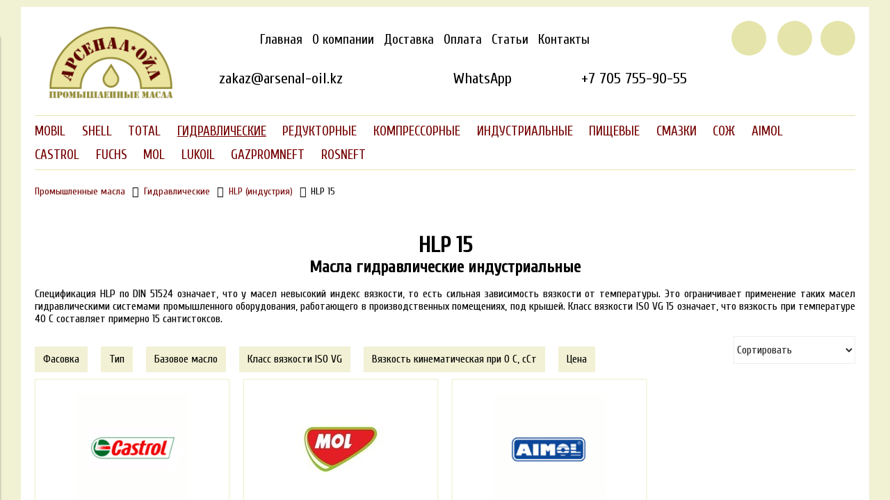

--- FILE ---
content_type: text/html; charset=utf-8
request_url: https://arsenal-oil.kz/collection/gidravlicheskoe-maslo-hlp-15
body_size: 38372
content:
<!DOCTYPE html>
<html>

<head><link media='print' onload='this.media="all"' rel='stylesheet' type='text/css' href='/served_assets/public/jquery.modal-0c2631717f4ce8fa97b5d04757d294c2bf695df1d558678306d782f4bf7b4773.css'><meta data-config="{&quot;collection_products_count&quot;:3}" name="page-config" content="" /><meta data-config="{&quot;money_with_currency_format&quot;:{&quot;delimiter&quot;:&quot; &quot;,&quot;separator&quot;:&quot;.&quot;,&quot;format&quot;:&quot;%n %u&quot;,&quot;unit&quot;:&quot;тг&quot;,&quot;show_price_without_cents&quot;:1},&quot;currency_code&quot;:&quot;KZT&quot;,&quot;currency_iso_code&quot;:&quot;KZT&quot;,&quot;default_currency&quot;:{&quot;title&quot;:&quot;Казахстанский тенге&quot;,&quot;code&quot;:&quot;KZT&quot;,&quot;rate&quot;:&quot;0.151825&quot;,&quot;format_string&quot;:&quot;%n %u&quot;,&quot;unit&quot;:&quot;тг&quot;,&quot;price_separator&quot;:&quot;&quot;,&quot;is_default&quot;:true,&quot;price_delimiter&quot;:&quot;&quot;,&quot;show_price_with_delimiter&quot;:true,&quot;show_price_without_cents&quot;:true},&quot;facebook&quot;:{&quot;pixelActive&quot;:false,&quot;currency_code&quot;:&quot;KZT&quot;,&quot;use_variants&quot;:null},&quot;vk&quot;:{&quot;pixel_active&quot;:null,&quot;price_list_id&quot;:null},&quot;new_ya_metrika&quot;:true,&quot;ecommerce_data_container&quot;:&quot;dataLayer&quot;,&quot;common_js_version&quot;:&quot;v2&quot;,&quot;vue_ui_version&quot;:null,&quot;feedback_captcha_enabled&quot;:null,&quot;account_id&quot;:1176410,&quot;hide_items_out_of_stock&quot;:false,&quot;forbid_order_over_existing&quot;:false,&quot;minimum_items_price&quot;:null,&quot;enable_comparison&quot;:true,&quot;locale&quot;:&quot;ru&quot;,&quot;client_group&quot;:null,&quot;consent_to_personal_data&quot;:{&quot;active&quot;:false,&quot;obligatory&quot;:true,&quot;description&quot;:&quot;Настоящим подтверждаю, что я ознакомлен и согласен с условиями \u003ca href=&#39;/page/oferta&#39; target=&#39;blank&#39;\u003eоферты и политики конфиденциальности\u003c/a\u003e.&quot;},&quot;recaptcha_key&quot;:&quot;6LfXhUEmAAAAAOGNQm5_a2Ach-HWlFKD3Sq7vfFj&quot;,&quot;recaptcha_key_v3&quot;:&quot;6LcZi0EmAAAAAPNov8uGBKSHCvBArp9oO15qAhXa&quot;,&quot;yandex_captcha_key&quot;:&quot;ysc1_ec1ApqrRlTZTXotpTnO8PmXe2ISPHxsd9MO3y0rye822b9d2&quot;,&quot;checkout_float_order_content_block&quot;:false,&quot;available_products_characteristics_ids&quot;:null,&quot;sber_id_app_id&quot;:&quot;5b5a3c11-72e5-4871-8649-4cdbab3ba9a4&quot;,&quot;theme_generation&quot;:2,&quot;quick_checkout_captcha_enabled&quot;:false,&quot;max_order_lines_count&quot;:500,&quot;sber_bnpl_min_amount&quot;:1000,&quot;sber_bnpl_max_amount&quot;:150000,&quot;counter_settings&quot;:{&quot;data_layer_name&quot;:&quot;dataLayer&quot;,&quot;new_counters_setup&quot;:false,&quot;add_to_cart_event&quot;:true,&quot;remove_from_cart_event&quot;:true,&quot;add_to_wishlist_event&quot;:true},&quot;site_setting&quot;:{&quot;show_cart_button&quot;:true,&quot;show_service_button&quot;:false,&quot;show_marketplace_button&quot;:false,&quot;show_quick_checkout_button&quot;:true},&quot;warehouses&quot;:[],&quot;captcha_type&quot;:&quot;google&quot;,&quot;human_readable_urls&quot;:false}" name="shop-config" content="" /><meta name='js-evnvironment' content='production' /><meta name='default-locale' content='ru' /><meta name='insales-redefined-api-methods' content="[]" /><script src="/packs/js/shop_bundle-2b0004e7d539ecb78a46.js"></script><script type="text/javascript" src="https://static.insales-cdn.com/assets/common-js/common.v2.25.28.js"></script><script type="text/javascript" src="https://static.insales-cdn.com/assets/static-versioned/v3.72/static/libs/lodash/4.17.21/lodash.min.js"></script>
<!--InsalesCounter -->
<script type="text/javascript">
(function() {
  if (typeof window.__insalesCounterId !== 'undefined') {
    return;
  }

  try {
    Object.defineProperty(window, '__insalesCounterId', {
      value: 1176410,
      writable: true,
      configurable: true
    });
  } catch (e) {
    console.error('InsalesCounter: Failed to define property, using fallback:', e);
    window.__insalesCounterId = 1176410;
  }

  if (typeof window.__insalesCounterId === 'undefined') {
    console.error('InsalesCounter: Failed to set counter ID');
    return;
  }

  let script = document.createElement('script');
  script.async = true;
  script.src = '/javascripts/insales_counter.js?7';
  let firstScript = document.getElementsByTagName('script')[0];
  firstScript.parentNode.insertBefore(script, firstScript);
})();
</script>
<!-- /InsalesCounter -->


  



<title>
  
    HLP 15 масло гидравлическое купить в Астане
    
  
</title>


<link rel="canonical" href="https://arsenal-oil.kz/collection/gidravlicheskoe-maslo-hlp-15"/>
<meta name="robots" content="index,follow" />
<!-- meta -->
<meta charset="UTF-8" />
<meta name="keywords" content=''/>
<meta name="description" content='Масла HLP 15 гидравлические индустриальные. Цены, описания, характеристики и аналоги - на сайте Арсенал Ойл. ☎️ +7 705 755 9055.'/>
<meta http-equiv="X-UA-Compatible" content="IE=edge,chrome=1" />
<meta name="viewport" content="width=device-width, initial-scale=1.0" />
<meta name="SKYPE_TOOLBAR" content="SKYPE_TOOLBAR_PARSER_COMPATIBLE" />

<meta name="yandex-verification" content="73f9288587e38165" />
<meta name="yandex-verification" content="1723d44eda86067b" />
<meta name="yandex-verification" content="56c7942e3c99dc70" />
<meta name="yandex-verification" content="1755c38f95492095" />
<meta name="yandex-verification" content="48d214eaea2cad31" />
<meta name="google-site-verification" content="duxmFWoET0EVH-oyAaSD43dQRLlkcKoZSI5xOEXFMeU" />
<meta name="google-site-verification" content="9S46FkN0XWt3oQNvxBHuCBShv924p31k91i17pAztLY" />

<!-- rss feed-->
<link rel="alternate" type="application/rss+xml" title="Блог" href="/blogs/blog.atom" />



<!-- icons-->
<link rel="shortcut icon" type="image/png" href="https://static.insales-cdn.com/files/1/6065/106698673/original/favicon.png" />

<!-- fixes -->
<script src="https://static.insales-cdn.com/assets/1/989/1885149/1752651212/modernizr-custom.js"></script>
<!--[if IE]>
<script src="//html5shiv.googlecode.com/svn/trunk/html5.js"></script><![endif]-->
<!--[if lt IE 9]>
<script src="//css3-mediaqueries-js.googlecode.com/svn/trunk/css3-mediaqueries.js"></script>
<![endif]-->
 <script type="text/javascript" src="https://ajax.googleapis.com/ajax/libs/jquery/1.11.1/jquery.min.js"></script>   
 <script src="https://cdnjs.cloudflare.com/ajax/libs/jquery-cookie/1.4.1/jquery.cookie.js"></script> 

<meta name="yandex-verification" content="7c14498f649224d6" />

<meta name="yandex-verification" content="94603c5fa73856e1" />

<!-- Google tag (gtag.js) -->
<script async src="https://www.googletagmanager.com/gtag/js?id=G-DBTDS492B1"></script>
<script>
  window.dataLayer = window.dataLayer || [];
  function gtag(){dataLayer.push(arguments);}
  gtag('js', new Date());

  gtag('config', 'G-DBTDS492B1');
</script>

  
  
  <link href="//fonts.googleapis.com/css?family=Cuprum&subset=cyrillic,latin" rel="stylesheet" />




<link href="//code.ionicframework.com/ionicons/2.0.1/css/ionicons.min.css" crossorigin="anonymous" rel="stylesheet" />
<link href="//maxcdn.bootstrapcdn.com/font-awesome/4.6.3/css/font-awesome.min.css" rel="stylesheet" />
<link href="https://static.insales-cdn.com/assets/1/989/1885149/1752651212/theme.css" rel="stylesheet" type="text/css" />

<!-- fixes -->
<link href="https://static.insales-cdn.com/assets/1/989/1885149/1752651212/ie.css" rel="stylesheet" type="text/css" />

</head>
<body class="adaptive">

<div class="top-toolbar">
  <div class="row">

    <div class="mobile-toolbar cell-sm-2">
      <button class="button left-toolbar-trigger" type="button"><i class="icon ion-navicon"></i></button>
    </div><!-- /.mobile-toolbar -->

    <div class="cell-sm-6">
      
          <div class="phone"><a href="tel:+77057559055">+7 705 755-90-55</a></div>
        
    </div><!-- /.contacts -->

    <div class="shopcart-toolbar cell-sm-4 text-right-sm">
      <a class="button shopcart-link js-shopcart-area" href="/cart_items">
        <i class="icon ion-ios-cart-outline"></i>
        <span class="shopcart-count">(<span class="js-shopcart-amount">0</span>)</span>
      </a>
    </div><!-- /.shopcart-toolbar -->

  </div>
</div><!-- /.top-toolbar -->

<div class="page-wrapper">

  <div class="page-inner container">

    <header class="main-header container">
    <div class="row top-xl">
      <div class="logotype cell-xl-2 text-center-md cell-xs-12 cell-sm-6">
  
        
  
        <a title="Арсенал Ойл КЗ - масла промышленные" href="/" class="logotype-link">
          <img src="https://static.insales-cdn.com/assets/1/989/1885149/1752651212/logotype.jpg" class="logotype-image" alt="Арсенал Ойл КЗ - масла промышленные" title="Арсенал Ойл КЗ - масла промышленные" />
        </a>
  
        
  
      </div><!-- /.logotype -->
      
   <div class="row main-toolbar cell-xl-10 cell-xs-12 cell-md-10 cell-sm-6">  
       <div class="main-toolbar cell-xl-9 cell-md-9 cell-xs-12" style="margin-top: 1em;">
        <ul class="main-menu list">
          
            <li class="menu-item list-item">
              <a href="/" class="menu-link" title="Главная">
                Главная
              </a>
            </li>
          
            <li class="menu-item list-item">
              <a href="https://arsenal-oil.kz/page/about-us" class="menu-link" title="О компании">
                О компании
              </a>
            </li>
          
            <li class="menu-item list-item">
              <a href="/page/delivery" class="menu-link" title="Доставка">
                Доставка
              </a>
            </li>
          
            <li class="menu-item list-item">
              <a href="/page/payment" class="menu-link" title="Оплата">
                Оплата
              </a>
            </li>
          
            <li class="menu-item list-item">
              <a href="/blogs/blog" class="menu-link" title="Статьи">
                Статьи
              </a>
            </li>
          
            <li class="menu-item list-item">
              <a href="/page/contacts" class="menu-link" title="Контакты">
                Контакты
              </a>
            </li>
          
        </ul><!-- /.main-menu -->
      </div><!-- /.main-toolbar -->
  
      <div class="user-toolbar circle-block cell-xl-3 text-right-xl cell-xs-12">
  
        <div title="Поиск" class="search-widget dropdown">
  
          <button class="search-trigger button button-circle is-gray dropdown-toggle js-toggle" data-target="parent">
            <i class="icon search-icon ion-ios-search"></i>
          </button>
  
          <form action="/search" method="get" class="search-widget-form dropdown-block">
  
            <input type="hidden" name="lang" value="ru">
  
            <input id="search-widget-input" class="input-field search-input" type="text" placeholder="Поиск" name="q"  value=""/>
  
            <button title="Поиск"class="button button-circle is-primary search-button" type="submit">
              <i class="icon search-icon ion-ios-search"></i>
            </button>
  
          </form>
  
        </div><!-- /.search-widget -->
  
        
          <a title="Сравнение" class="compare-button button button-circle is-gray" href="/compares">
            <i class="icon compare-icon ion-stats-bars"></i>
            <span class="compare-counter js-compare-amount"></span>
          </a><!-- /.compare-button -->
        
  
        <div class="shopcart-widget">
          <a title="Корзина" href="/cart_items" class="shopcart-link button button-circle is-primary">
            <i class="icon shopcart-icon ion-ios-cart-outline"></i>
            <span class="shopcart-counter js-shopcart-amount ">
              0
            </span>
          </a>
        </div><!-- /.shopcart-widget -->
  
      </div><!-- /.user-toolbar -->
      
  
      <div class="contacts row top-xl text-right-xl text-center-sm">
        <div style="padding-left: 20px;">&nbsp;</div>
          <div class="cell-xl-3 cell-md-6 cell-sm-12 cell-xs-12">
            <div class="email"><a href="mailto:zakaz@arsenal-oil.kz" onclick="yaCounter22098407.reachGoal('TOP_MAIL'); return true;">zakaz@arsenal-oil.kz</a></div>
          </div>
          <div class="cell-xl-3 cell-md-6 cell-sm-12 cell-xs-12">
            <div class="phone" style="padding-right: 5px;"><a class="mobile" href="https://wa.me/+77057559055"><i class="custom-user ion-social-whatsapp-outline"></i>WhatsApp</a>
            </div>
              </div>
          <div class="cell-xl-3 cell-md-6 cell-sm-12 cell-xs-12">
            <div class="phone"><a class="mobile"  href="tel:+77057559055" onclick="yaCounter22098407.reachGoal('TOP_TEL_AST'); return true;">+7 705 755-90-55</a><span class="comp">+7 705 755-90-55</span></div>
          </div>
      </div><!-- /.contacts -->
  
       </div>
  
    </div>
  </header>

    

  <div class="collection-menu-horizontal-wrapper container">
    
        
    <ul class="collection-menu-horizontal list js-edge-calc">

      

        
        

        
        

        <li class="list-item menu-item   dropdown is-absolute ">

          <a title="MOBIL" href="/collection/maslo-mobil" class="menu-link">
            <span class="link-text">MOBIL</span>
             <i class="dropdown-icon ion ion-ios-arrow-down"></i> 
          </a>

          

            <ul class="submenu list-vertical dropdown-block level-2">

              

                
                

                
                

                <li id="li_20847895" class="list-item menu-item   dropdown is-absolute ">

                  <a title="Гидравлические" href="/collection/gidravlicheskoe-maslo-mobil" class="menu-link">
                    <span class="link-text">Гидравлические</span>
                     <i class="dropdown-icon ion ion-ios-arrow-right"></i> 
                  </a>

                  

                    <ul class="submenu list-vertical dropdown-block level-3">

                      

                        
                        

                        <li class="list-item menu-item ">
                          <a title="Nuto (HLP)" href="/collection/mobil-nuto" class="menu-link">
                            <span class="link-text">Nuto (HLP)</span>
                          </a>
                        </li>

                      

                        
                        

                        <li class="list-item menu-item ">
                          <a title="DTE 20 Ultra (HLP)" href="/collection/mobil-dte-20-ultra" class="menu-link">
                            <span class="link-text">DTE 20 Ultra (HLP)</span>
                          </a>
                        </li>

                      

                        
                        

                        <li class="list-item menu-item ">
                          <a title="Univis N (HVLP)" href="/collection/mobil-univis-n" class="menu-link">
                            <span class="link-text">Univis N (HVLP)</span>
                          </a>
                        </li>

                      

                        
                        

                        <li class="list-item menu-item ">
                          <a title="Hydraulic HVI Ultra (HVLP+)" href="/collection/mobil-hydraulic-hvi-ultra" class="menu-link">
                            <span class="link-text">Hydraulic HVI Ultra (HVLP+)</span>
                          </a>
                        </li>

                      

                        
                        

                        <li class="list-item menu-item ">
                          <a title="DTE 10 Excel (HVLP ZF)" href="/collection/mobil-dte-10-excel" class="menu-link">
                            <span class="link-text">DTE 10 Excel (HVLP ZF)</span>
                          </a>
                        </li>

                      

                        
                        

                        <li class="list-item menu-item ">
                          <a title="Univis HVI (арктические)" href="/collection/mobil-univis-hvi" class="menu-link">
                            <span class="link-text">Univis HVI (арктические)</span>
                          </a>
                        </li>

                      

                        
                        

                        <li class="list-item menu-item ">
                          <a title="SHC 500 (синтетические)" href="/collection/mobil-shc-500" class="menu-link">
                            <span class="link-text">SHC 500 (синтетические)</span>
                          </a>
                        </li>

                      

                        
                        

                        <li class="list-item menu-item ">
                          <a title="EAL Hydraulic (биоразлагаемые)" href="/collection/mobil-eal-hydraulic" class="menu-link">
                            <span class="link-text">EAL Hydraulic (биоразлагаемые)</span>
                          </a>
                        </li>

                      

                        
                        

                        <li class="list-item menu-item ">
                          <a title="Pyrotec (негорючие)" href="/collection/mobil-pyrotec" class="menu-link">
                            <span class="link-text">Pyrotec (негорючие)</span>
                          </a>
                        </li>

                      

                        
                        

                        <li class="list-item menu-item ">
                          <a title="DTE 10M (HVLP), сняты" href="/collection/mobil-dte-10m" class="menu-link">
                            <span class="link-text">DTE 10M (HVLP), сняты</span>
                          </a>
                        </li>

                      

                        
                        

                        <li class="list-item menu-item ">
                          <a title="DTE 20 (HLP), сняты" href="/collection/mobil-dte-20" class="menu-link">
                            <span class="link-text">DTE 20 (HLP), сняты</span>
                          </a>
                        </li>

                      

                        
                        

                        <li class="list-item menu-item ">
                          <a title="DTE Excel (HLP ZF), сняты" href="/collection/mobil-dte-excel" class="menu-link">
                            <span class="link-text">DTE Excel (HLP ZF), сняты</span>
                          </a>
                        </li>

                      

                    </ul><!-- /.submenu.level-3 -->

                  

                </li>

              

                
                

                
                

                <li id="li_20847896" class="list-item menu-item   dropdown is-absolute ">

                  <a title="Редукторные" href="/collection/reduktornoe-maslo-mobil" class="menu-link">
                    <span class="link-text">Редукторные</span>
                     <i class="dropdown-icon ion ion-ios-arrow-right"></i> 
                  </a>

                  

                    <ul class="submenu list-vertical dropdown-block level-3">

                      

                        
                        

                        <li class="list-item menu-item ">
                          <a title="Mobilgear 600 XP" href="/collection/mobilgear-600-xp" class="menu-link">
                            <span class="link-text">Mobilgear 600 XP</span>
                          </a>
                        </li>

                      

                        
                        

                        <li class="list-item menu-item ">
                          <a title="SHC 600" href="/collection/mobil-shc" class="menu-link">
                            <span class="link-text">SHC 600</span>
                          </a>
                        </li>

                      

                        
                        

                        <li class="list-item menu-item ">
                          <a title="Glygoyle" href="/collection/mobil-glygoyle" class="menu-link">
                            <span class="link-text">Glygoyle</span>
                          </a>
                        </li>

                      

                        
                        

                        <li class="list-item menu-item ">
                          <a title="SHC Gear" href="/collection/mobil-shc-gear" class="menu-link">
                            <span class="link-text">SHC Gear</span>
                          </a>
                        </li>

                      

                        
                        

                        <li class="list-item menu-item ">
                          <a title="Mobilgear XMP" href="/collection/mobilgear-xmp" class="menu-link">
                            <span class="link-text">Mobilgear XMP</span>
                          </a>
                        </li>

                      

                    </ul><!-- /.submenu.level-3 -->

                  

                </li>

              

                
                

                
                

                <li id="li_20847897" class="list-item menu-item   dropdown is-absolute ">

                  <a title="Компрессорные" href="/collection/kompressornoe-maslo-mobil" class="menu-link">
                    <span class="link-text">Компрессорные</span>
                     <i class="dropdown-icon ion ion-ios-arrow-right"></i> 
                  </a>

                  

                    <ul class="submenu list-vertical dropdown-block level-3">

                      

                        
                        

                        <li class="list-item menu-item ">
                          <a title="Rarus" href="/collection/mobil-rarus" class="menu-link">
                            <span class="link-text">Rarus</span>
                          </a>
                        </li>

                      

                        
                        

                        <li class="list-item menu-item ">
                          <a title="Rarus SHC" href="/collection/mobil-rarus-shc" class="menu-link">
                            <span class="link-text">Rarus SHC</span>
                          </a>
                        </li>

                      

                        
                        

                        <li class="list-item menu-item ">
                          <a title="Gargoyle Arctic" href="/collection/mobil-gargoyle-arctic" class="menu-link">
                            <span class="link-text">Gargoyle Arctic</span>
                          </a>
                        </li>

                      

                        
                        

                        <li class="list-item menu-item ">
                          <a title="EAL Arctic" href="/collection/mobil-eal-arctic" class="menu-link">
                            <span class="link-text">EAL Arctic</span>
                          </a>
                        </li>

                      

                        
                        

                        <li class="list-item menu-item ">
                          <a title="Almo" href="/collection/mobil-almo" class="menu-link">
                            <span class="link-text">Almo</span>
                          </a>
                        </li>

                      

                        
                        

                        <li class="list-item menu-item ">
                          <a title="Zerice" href="/collection/mobil-zerice" class="menu-link">
                            <span class="link-text">Zerice</span>
                          </a>
                        </li>

                      

                        
                        

                        <li class="list-item menu-item ">
                          <a title="Gas Compressor" href="/collection/mobil-gas-compressor" class="menu-link">
                            <span class="link-text">Gas Compressor</span>
                          </a>
                        </li>

                      

                    </ul><!-- /.submenu.level-3 -->

                  

                </li>

              

                
                

                
                

                <li id="li_20847898" class="list-item menu-item   dropdown is-absolute ">

                  <a title="Индустриальные" href="/collection/industrialnoe-maslo-mobil" class="menu-link">
                    <span class="link-text">Индустриальные</span>
                     <i class="dropdown-icon ion ion-ios-arrow-right"></i> 
                  </a>

                  

                    <ul class="submenu list-vertical dropdown-block level-3">

                      

                        
                        

                        <li class="list-item menu-item ">
                          <a title="Vactra" href="/collection/mobil-vactra" class="menu-link">
                            <span class="link-text">Vactra</span>
                          </a>
                        </li>

                      

                        
                        

                        <li class="list-item menu-item ">
                          <a title="Mobiltherm" href="/collection/mobiltherm" class="menu-link">
                            <span class="link-text">Mobiltherm</span>
                          </a>
                        </li>

                      

                        
                        

                        <li class="list-item menu-item ">
                          <a title="DTE Oil" href="/collection/mobil-dte-oil" class="menu-link">
                            <span class="link-text">DTE Oil</span>
                          </a>
                        </li>

                      

                        
                        

                        <li class="list-item menu-item ">
                          <a title="Velocite" href="/collection/mobil-velocite" class="menu-link">
                            <span class="link-text">Velocite</span>
                          </a>
                        </li>

                      

                        
                        

                        <li class="list-item menu-item ">
                          <a title="Pyrolube" href="/collection/mobil-pyrolube" class="menu-link">
                            <span class="link-text">Pyrolube</span>
                          </a>
                        </li>

                      

                        
                        

                        <li class="list-item menu-item ">
                          <a title="DTE турбинные" href="/collection/mobil-dte-turbinnye" class="menu-link">
                            <span class="link-text">DTE турбинные</span>
                          </a>
                        </li>

                      

                        
                        

                        <li class="list-item menu-item ">
                          <a title="Teresstic" href="/collection/mobil-teresstic" class="menu-link">
                            <span class="link-text">Teresstic</span>
                          </a>
                        </li>

                      

                        
                        

                        <li class="list-item menu-item ">
                          <a title="DTE PM" href="/collection/mobil-dte-pm" class="menu-link">
                            <span class="link-text">DTE PM</span>
                          </a>
                        </li>

                      

                        
                        

                        <li class="list-item menu-item ">
                          <a title="Wyrol" href="/collection/mobil-wyrol" class="menu-link">
                            <span class="link-text">Wyrol</span>
                          </a>
                        </li>

                      

                        
                        

                        <li class="list-item menu-item ">
                          <a title="Vacuoline" href="/collection/mobil-vacuoline" class="menu-link">
                            <span class="link-text">Vacuoline</span>
                          </a>
                        </li>

                      

                    </ul><!-- /.submenu.level-3 -->

                  

                </li>

              

                
                

                
                

                <li id="li_20847899" class="list-item menu-item   dropdown is-absolute ">

                  <a title="Пищевые" href="/collection/pischevoe-maslo-mobil" class="menu-link">
                    <span class="link-text">Пищевые</span>
                     <i class="dropdown-icon ion ion-ios-arrow-right"></i> 
                  </a>

                  

                    <ul class="submenu list-vertical dropdown-block level-3">

                      

                        
                        

                        <li class="list-item menu-item ">
                          <a title="DTE FM" href="/collection/mobil-dte-fm" class="menu-link">
                            <span class="link-text">DTE FM</span>
                          </a>
                        </li>

                      

                        
                        

                        <li class="list-item menu-item ">
                          <a title="SHC Cibus" href="/collection/mobil-shc-cibus" class="menu-link">
                            <span class="link-text">SHC Cibus</span>
                          </a>
                        </li>

                      

                        
                        

                        <li class="list-item menu-item ">
                          <a title="Mobilgrease FM" href="/collection/mobilgrease-fm" class="menu-link">
                            <span class="link-text">Mobilgrease FM</span>
                          </a>
                        </li>

                      

                        
                        

                        <li class="list-item menu-item ">
                          <a title="Marcol" href="/collection/mobil-marcol" class="menu-link">
                            <span class="link-text">Marcol</span>
                          </a>
                        </li>

                      

                    </ul><!-- /.submenu.level-3 -->

                  

                </li>

              

                
                

                
                

                <li id="li_20847904" class="list-item menu-item   dropdown is-absolute ">

                  <a title="Смазки" href="/collection/smazki-mobil" class="menu-link">
                    <span class="link-text">Смазки</span>
                     <i class="dropdown-icon ion ion-ios-arrow-right"></i> 
                  </a>

                  

                    <ul class="submenu list-vertical dropdown-block level-3">

                      

                        
                        

                        <li class="list-item menu-item ">
                          <a title="Mobilux (Lithium)" href="/collection/mobilux-ep" class="menu-link">
                            <span class="link-text">Mobilux (Lithium)</span>
                          </a>
                        </li>

                      

                        
                        

                        <li class="list-item menu-item ">
                          <a title="Mobilgrease (LiComplex)" href="/collection/mobilgrease-smazki" class="menu-link">
                            <span class="link-text">Mobilgrease (LiComplex)</span>
                          </a>
                        </li>

                      

                        
                        

                        <li class="list-item menu-item ">
                          <a title="Unirex (LiComplex)" href="/collection/mobil-unirex" class="menu-link">
                            <span class="link-text">Unirex (LiComplex)</span>
                          </a>
                        </li>

                      

                        
                        

                        <li class="list-item menu-item ">
                          <a title="Polyrex (Polyurea)" href="/collection/mobil-polyrex" class="menu-link">
                            <span class="link-text">Polyrex (Polyurea)</span>
                          </a>
                        </li>

                      

                        
                        

                        <li class="list-item menu-item ">
                          <a title="Mobilith (LiComplex, PAO)" href="/collection/mobilith" class="menu-link">
                            <span class="link-text">Mobilith (LiComplex, PAO)</span>
                          </a>
                        </li>

                      

                        
                        

                        <li class="list-item menu-item ">
                          <a title="Mobiltemp (Clay)" href="/collection/mobiltemp" class="menu-link">
                            <span class="link-text">Mobiltemp (Clay)</span>
                          </a>
                        </li>

                      

                        
                        

                        <li class="list-item menu-item ">
                          <a title="Chassis" href="/collection/mobil-chassis" class="menu-link">
                            <span class="link-text">Chassis</span>
                          </a>
                        </li>

                      

                        
                        

                        <li class="list-item menu-item ">
                          <a title="Centaur (CaS)" href="/collection/mobil-centaur" class="menu-link">
                            <span class="link-text">Centaur (CaS)</span>
                          </a>
                        </li>

                      

                        
                        

                        <li class="list-item menu-item ">
                          <a title="Mobilgear" href="/collection/smazka-mobilgear" class="menu-link">
                            <span class="link-text">Mobilgear</span>
                          </a>
                        </li>

                      

                    </ul><!-- /.submenu.level-3 -->

                  

                </li>

              

                
                

                
                

                <li id="li_20847905" class="list-item menu-item   dropdown is-absolute ">

                  <a title="СОЖ" href="/collection/sozh-mobil" class="menu-link">
                    <span class="link-text">СОЖ</span>
                     <i class="dropdown-icon ion ion-ios-arrow-right"></i> 
                  </a>

                  

                    <ul class="submenu list-vertical dropdown-block level-3">

                      

                        
                        

                        <li class="list-item menu-item ">
                          <a title="Mobilcut New" href="/collection/mobilcut-new" class="menu-link">
                            <span class="link-text">Mobilcut New</span>
                          </a>
                        </li>

                      

                        
                        

                        <li class="list-item menu-item ">
                          <a title="Mobilcut" href="/collection/mobilcut" class="menu-link">
                            <span class="link-text">Mobilcut</span>
                          </a>
                        </li>

                      

                        
                        

                        <li class="list-item menu-item ">
                          <a title="Mobilmet" href="/collection/mobilmet" class="menu-link">
                            <span class="link-text">Mobilmet</span>
                          </a>
                        </li>

                      

                    </ul><!-- /.submenu.level-3 -->

                  

                </li>

              

                
                

                
                

                <li id="li_27704469" class="list-item menu-item   dropdown is-absolute ">

                  <a title="Моторные" href="/collection/motornye-masla-mobil" class="menu-link">
                    <span class="link-text">Моторные</span>
                     <i class="dropdown-icon ion ion-ios-arrow-right"></i> 
                  </a>

                  

                    <ul class="submenu list-vertical dropdown-block level-3">

                      

                        
                        

                        <li class="list-item menu-item ">
                          <a title="Mobilguard" href="/collection/mobilguard" class="menu-link">
                            <span class="link-text">Mobilguard</span>
                          </a>
                        </li>

                      

                        
                        

                        <li class="list-item menu-item ">
                          <a title="Pegasus" href="/collection/mobil-pegasus" class="menu-link">
                            <span class="link-text">Pegasus</span>
                          </a>
                        </li>

                      

                    </ul><!-- /.submenu.level-3 -->

                  

                </li>

              

            </ul><!-- /.submenu.level-2 -->

          

        </li>

      

        
        

        
        

        <li class="list-item menu-item   dropdown is-absolute ">

          <a title="SHELL" href="/collection/maslo-shell" class="menu-link">
            <span class="link-text">SHELL</span>
             <i class="dropdown-icon ion ion-ios-arrow-down"></i> 
          </a>

          

            <ul class="submenu list-vertical dropdown-block level-2">

              

                
                

                
                

                <li id="li_20847908" class="list-item menu-item   dropdown is-absolute ">

                  <a title="Гидравлические" href="/collection/gidravlicheskoe-maslo-shell-tellus" class="menu-link">
                    <span class="link-text">Гидравлические</span>
                     <i class="dropdown-icon ion ion-ios-arrow-right"></i> 
                  </a>

                  

                    <ul class="submenu list-vertical dropdown-block level-3">

                      

                        
                        

                        <li class="list-item menu-item ">
                          <a title="Tellus S2 M (HLP)" href="/collection/shell-tellus-s2-m" class="menu-link">
                            <span class="link-text">Tellus S2 M (HLP)</span>
                          </a>
                        </li>

                      

                        
                        

                        <li class="list-item menu-item ">
                          <a title="Tellus S2 V (HVLP)" href="/collection/shell-tellus-s2-v" class="menu-link">
                            <span class="link-text">Tellus S2 V (HVLP)</span>
                          </a>
                        </li>

                      

                        
                        

                        <li class="list-item menu-item ">
                          <a title="Tellus S3 M (HLP ZF)" href="/collection/shell-tellus-s3-m" class="menu-link">
                            <span class="link-text">Tellus S3 M (HLP ZF)</span>
                          </a>
                        </li>

                      

                        
                        

                        <li class="list-item menu-item ">
                          <a title="Tellus S3 V (HVLP ZF)" href="/collection/shell-tellus-s3-v" class="menu-link">
                            <span class="link-text">Tellus S3 V (HVLP ZF)</span>
                          </a>
                        </li>

                      

                        
                        

                        <li class="list-item menu-item ">
                          <a title="Tellus S4 VX (arctic)" href="/collection/shell-tellus-s4" class="menu-link">
                            <span class="link-text">Tellus S4 VX (arctic)</span>
                          </a>
                        </li>

                      

                        
                        

                        <li class="list-item menu-item ">
                          <a title="Aeroshell Fluid" href="/collection/aeroshell-fluid" class="menu-link">
                            <span class="link-text">Aeroshell Fluid</span>
                          </a>
                        </li>

                      

                        
                        

                        <li class="list-item menu-item ">
                          <a title="Tellus S1" href="/collection/shell-tellus-s1" class="menu-link">
                            <span class="link-text">Tellus S1</span>
                          </a>
                        </li>

                      

                        
                        

                        <li class="list-item menu-item ">
                          <a title="Tellus S2 MA (HLPD)" href="/collection/shell-tellus-s2-ma" class="menu-link">
                            <span class="link-text">Tellus S2 MA (HLPD)</span>
                          </a>
                        </li>

                      

                        
                        

                        <li class="list-item menu-item ">
                          <a title="Tellus S2 VA (HVLPD)" href="/collection/shell-tellus-s2-va" class="menu-link">
                            <span class="link-text">Tellus S2 VA (HVLPD)</span>
                          </a>
                        </li>

                      

                        
                        

                        <li class="list-item menu-item ">
                          <a title="Tellus S2 VX" href="/collection/shell-tellus-s2-vx" class="menu-link">
                            <span class="link-text">Tellus S2 VX</span>
                          </a>
                        </li>

                      

                        
                        

                        <li class="list-item menu-item ">
                          <a title="Naturelle HF-E" href="/collection/shell-naturelle" class="menu-link">
                            <span class="link-text">Naturelle HF-E</span>
                          </a>
                        </li>

                      

                    </ul><!-- /.submenu.level-3 -->

                  

                </li>

              

                
                

                
                

                <li id="li_20847913" class="list-item menu-item   dropdown is-absolute ">

                  <a title="Редукторные" href="/collection/reduktornoe-maslo-shell-omala" class="menu-link">
                    <span class="link-text">Редукторные</span>
                     <i class="dropdown-icon ion ion-ios-arrow-right"></i> 
                  </a>

                  

                    <ul class="submenu list-vertical dropdown-block level-3">

                      

                        
                        

                        <li class="list-item menu-item ">
                          <a title="Omala S2 GX (минеральные)" href="/collection/shell-omala-s2-gx" class="menu-link">
                            <span class="link-text">Omala S2 GX (минеральные)</span>
                          </a>
                        </li>

                      

                        
                        

                        <li class="list-item menu-item ">
                          <a title="Omala S4 GXV (ПАО)" href="/collection/shell-omala-s4-gxv" class="menu-link">
                            <span class="link-text">Omala S4 GXV (ПАО)</span>
                          </a>
                        </li>

                      

                        
                        

                        <li class="list-item menu-item ">
                          <a title="Omala S4 WE (ПАГ)" href="/collection/shell-omala-s4-we" class="menu-link">
                            <span class="link-text">Omala S4 WE (ПАГ)</span>
                          </a>
                        </li>

                      

                    </ul><!-- /.submenu.level-3 -->

                  

                </li>

              

                
                

                
                

                <li id="li_20847914" class="list-item menu-item   dropdown is-absolute ">

                  <a title="Компрессорные" href="/collection/kompressornoe-maslo-shell-corena" class="menu-link">
                    <span class="link-text">Компрессорные</span>
                     <i class="dropdown-icon ion ion-ios-arrow-right"></i> 
                  </a>

                  

                    <ul class="submenu list-vertical dropdown-block level-3">

                      

                        
                        

                        <li class="list-item menu-item ">
                          <a title="Corena S2" href="/collection/shell-corena-s2" class="menu-link">
                            <span class="link-text">Corena S2</span>
                          </a>
                        </li>

                      

                        
                        

                        <li class="list-item menu-item ">
                          <a title="Corena S3" href="/collection/shell-corena-s3" class="menu-link">
                            <span class="link-text">Corena S3</span>
                          </a>
                        </li>

                      

                        
                        

                        <li class="list-item menu-item ">
                          <a title="Corena S4" href="/collection/shell-corena-s4" class="menu-link">
                            <span class="link-text">Corena S4</span>
                          </a>
                        </li>

                      

                        
                        

                        <li class="list-item menu-item ">
                          <a title="Vacuum Pump" href="/collection/shell-vacuum-pump" class="menu-link">
                            <span class="link-text">Vacuum Pump</span>
                          </a>
                        </li>

                      

                        
                        

                        <li class="list-item menu-item ">
                          <a title="Air Tool" href="/collection/shell-air-tool" class="menu-link">
                            <span class="link-text">Air Tool</span>
                          </a>
                        </li>

                      

                        
                        

                        <li class="list-item menu-item ">
                          <a title="Refrigeration" href="/collection/shell-refrigeration" class="menu-link">
                            <span class="link-text">Refrigeration</span>
                          </a>
                        </li>

                      

                        
                        

                        <li class="list-item menu-item ">
                          <a title="Gas Compressor" href="/collection/shell-gas-compressor" class="menu-link">
                            <span class="link-text">Gas Compressor</span>
                          </a>
                        </li>

                      

                    </ul><!-- /.submenu.level-3 -->

                  

                </li>

              

                
                

                
                

                <li id="li_20847915" class="list-item menu-item   dropdown is-absolute ">

                  <a title="Индустриальные" href="/collection/industrialnoe-maslo-shell" class="menu-link">
                    <span class="link-text">Индустриальные</span>
                     <i class="dropdown-icon ion ion-ios-arrow-right"></i> 
                  </a>

                  

                    <ul class="submenu list-vertical dropdown-block level-3">

                      

                        
                        

                        <li class="list-item menu-item ">
                          <a title="Tonna" href="/collection/shell-tonna" class="menu-link">
                            <span class="link-text">Tonna</span>
                          </a>
                        </li>

                      

                        
                        

                        <li class="list-item menu-item ">
                          <a title="Heat Transfer" href="/collection/shell-heat-transfer" class="menu-link">
                            <span class="link-text">Heat Transfer</span>
                          </a>
                        </li>

                      

                        
                        

                        <li class="list-item menu-item ">
                          <a title="Morlina" href="/collection/shell-morlina" class="menu-link">
                            <span class="link-text">Morlina</span>
                          </a>
                        </li>

                      

                        
                        

                        <li class="list-item menu-item ">
                          <a title="Diala" href="/collection/shell-diala" class="menu-link">
                            <span class="link-text">Diala</span>
                          </a>
                        </li>

                      

                        
                        

                        <li class="list-item menu-item ">
                          <a title="Turbo" href="/collection/shell-turbo" class="menu-link">
                            <span class="link-text">Turbo</span>
                          </a>
                        </li>

                      

                        
                        

                        <li class="list-item menu-item ">
                          <a title="Risella" href="/collection/shell-risella" class="menu-link">
                            <span class="link-text">Risella</span>
                          </a>
                        </li>

                      

                    </ul><!-- /.submenu.level-3 -->

                  

                </li>

              

                
                

                
                

                <li id="li_20847916" class="list-item menu-item   dropdown is-absolute ">

                  <a title="Пищевые" href="/collection/pischevoe-maslo-shell" class="menu-link">
                    <span class="link-text">Пищевые</span>
                     <i class="dropdown-icon ion ion-ios-arrow-right"></i> 
                  </a>

                  

                    <ul class="submenu list-vertical dropdown-block level-3">

                      

                        
                        

                        <li class="list-item menu-item ">
                          <a title="Cassida" href="/collection/shell-cassida" class="menu-link">
                            <span class="link-text">Cassida</span>
                          </a>
                        </li>

                      

                        
                        

                        <li class="list-item menu-item ">
                          <a title="Ondina" href="/collection/shell-ondina" class="menu-link">
                            <span class="link-text">Ondina</span>
                          </a>
                        </li>

                      

                        
                        

                        <li class="list-item menu-item ">
                          <a title="FM" href="/collection/shell-fm" class="menu-link">
                            <span class="link-text">FM</span>
                          </a>
                        </li>

                      

                    </ul><!-- /.submenu.level-3 -->

                  

                </li>

              

                
                

                
                

                <li id="li_20847917" class="list-item menu-item   dropdown is-absolute ">

                  <a title="Смазки" href="/collection/smazka-shell-gadus" class="menu-link">
                    <span class="link-text">Смазки</span>
                     <i class="dropdown-icon ion ion-ios-arrow-right"></i> 
                  </a>

                  

                    <ul class="submenu list-vertical dropdown-block level-3">

                      

                        
                        

                        <li class="list-item menu-item ">
                          <a title="Gadus S1" href="/collection/shell-gadus-s1" class="menu-link">
                            <span class="link-text">Gadus S1</span>
                          </a>
                        </li>

                      

                        
                        

                        <li class="list-item menu-item ">
                          <a title="Gadus S2" href="/collection/shell-gadus-s2" class="menu-link">
                            <span class="link-text">Gadus S2</span>
                          </a>
                        </li>

                      

                        
                        

                        <li class="list-item menu-item ">
                          <a title="Gadus S3" href="/collection/shell-gadus-s3" class="menu-link">
                            <span class="link-text">Gadus S3</span>
                          </a>
                        </li>

                      

                        
                        

                        <li class="list-item menu-item ">
                          <a title="Gadus S4" href="/collection/shell-gadus-s4" class="menu-link">
                            <span class="link-text">Gadus S4</span>
                          </a>
                        </li>

                      

                        
                        

                        <li class="list-item menu-item ">
                          <a title="Gadus S5" href="/collection/shell-gadus-s5" class="menu-link">
                            <span class="link-text">Gadus S5</span>
                          </a>
                        </li>

                      

                        
                        

                        <li class="list-item menu-item ">
                          <a title="Aeroshell Grease" href="/collection/aeroshell-grease" class="menu-link">
                            <span class="link-text">Aeroshell Grease</span>
                          </a>
                        </li>

                      

                    </ul><!-- /.submenu.level-3 -->

                  

                </li>

              

                
                

                
                

                <li id="li_20847918" class="list-item menu-item   dropdown is-absolute ">

                  <a title="СОЖ" href="/collection/sozh-shell" class="menu-link">
                    <span class="link-text">СОЖ</span>
                     <i class="dropdown-icon ion ion-ios-arrow-right"></i> 
                  </a>

                  

                    <ul class="submenu list-vertical dropdown-block level-3">

                      

                        
                        

                        <li class="list-item menu-item ">
                          <a title="Adrana" href="/collection/shell-adrana" class="menu-link">
                            <span class="link-text">Adrana</span>
                          </a>
                        </li>

                      

                        
                        

                        <li class="list-item menu-item ">
                          <a title="Dromus" href="/collection/shell-dromus" class="menu-link">
                            <span class="link-text">Dromus</span>
                          </a>
                        </li>

                      

                        
                        

                        <li class="list-item menu-item ">
                          <a title="Fenella" href="/collection/shell-fenella" class="menu-link">
                            <span class="link-text">Fenella</span>
                          </a>
                        </li>

                      

                        
                        

                        <li class="list-item menu-item ">
                          <a title="Garia" href="/collection/shell-garia" class="menu-link">
                            <span class="link-text">Garia</span>
                          </a>
                        </li>

                      

                        
                        

                        <li class="list-item menu-item ">
                          <a title="Macron" href="/collection/shell-macron" class="menu-link">
                            <span class="link-text">Macron</span>
                          </a>
                        </li>

                      

                        
                        

                        <li class="list-item menu-item ">
                          <a title="Sitala" href="/collection/shell-sitala" class="menu-link">
                            <span class="link-text">Sitala</span>
                          </a>
                        </li>

                      

                    </ul><!-- /.submenu.level-3 -->

                  

                </li>

              

            </ul><!-- /.submenu.level-2 -->

          

        </li>

      

        
        

        
        

        <li class="list-item menu-item   dropdown is-absolute ">

          <a title="TOTAL" href="/collection/masla-total" class="menu-link">
            <span class="link-text">TOTAL</span>
             <i class="dropdown-icon ion ion-ios-arrow-down"></i> 
          </a>

          

            <ul class="submenu list-vertical dropdown-block level-2">

              

                
                

                
                

                <li id="li_20847657" class="list-item menu-item   dropdown is-absolute ">

                  <a title="Гидравлические" href="/collection/gidravlicheskoe-maslo-total" class="menu-link">
                    <span class="link-text">Гидравлические</span>
                     <i class="dropdown-icon ion ion-ios-arrow-right"></i> 
                  </a>

                  

                    <ul class="submenu list-vertical dropdown-block level-3">

                      

                        
                        

                        <li class="list-item menu-item ">
                          <a title="Azolla ZS (HLP)" href="/collection/total-azolla-zs" class="menu-link">
                            <span class="link-text">Azolla ZS (HLP)</span>
                          </a>
                        </li>

                      

                        
                        

                        <li class="list-item menu-item ">
                          <a title="Azolla AF (HLP ZF)" href="/collection/total-azolla-af" class="menu-link">
                            <span class="link-text">Azolla AF (HLP ZF)</span>
                          </a>
                        </li>

                      

                        
                        

                        <li class="list-item menu-item ">
                          <a title="Azolla DZF (HLP D)" href="/collection/total-azolla-dzf" class="menu-link">
                            <span class="link-text">Azolla DZF (HLP D)</span>
                          </a>
                        </li>

                      

                        
                        

                        <li class="list-item menu-item ">
                          <a title="Equivis ZS (HVLP)" href="/collection/total-equivis-zs" class="menu-link">
                            <span class="link-text">Equivis ZS (HVLP)</span>
                          </a>
                        </li>

                      

                        
                        

                        <li class="list-item menu-item ">
                          <a title="Equivis AF (HVLP ZF)" href="/collection/total-equivis-af" class="menu-link">
                            <span class="link-text">Equivis AF (HVLP ZF)</span>
                          </a>
                        </li>

                      

                        
                        

                        <li class="list-item menu-item ">
                          <a title="Equivis XV (арктические)" href="/collection/total-equivis-xv" class="menu-link">
                            <span class="link-text">Equivis XV (арктические)</span>
                          </a>
                        </li>

                      

                        
                        

                        <li class="list-item menu-item ">
                          <a title="Equivis XLT (арктические ZF)" href="/collection/total-equivus-xlt" class="menu-link">
                            <span class="link-text">Equivis XLT (арктические ZF)</span>
                          </a>
                        </li>

                      

                        
                        

                        <li class="list-item menu-item ">
                          <a title="Biohydran (биоразлагаемые)" href="/collection/total-biohydran" class="menu-link">
                            <span class="link-text">Biohydran (биоразлагаемые)</span>
                          </a>
                        </li>

                      

                        
                        

                        <li class="list-item menu-item ">
                          <a title="Hydransafe (негорючие)" href="/collection/total-hydransafe" class="menu-link">
                            <span class="link-text">Hydransafe (негорючие)</span>
                          </a>
                        </li>

                      

                    </ul><!-- /.submenu.level-3 -->

                  

                </li>

              

                
                

                
                

                <li id="li_20847940" class="list-item menu-item   dropdown is-absolute ">

                  <a title="Редукторные" href="/collection/reduktornoe-maslo-total-carter" class="menu-link">
                    <span class="link-text">Редукторные</span>
                     <i class="dropdown-icon ion ion-ios-arrow-right"></i> 
                  </a>

                  

                    <ul class="submenu list-vertical dropdown-block level-3">

                      

                        
                        

                        <li class="list-item menu-item ">
                          <a title="Carter EP (минеральные)" href="/collection/total-carter-ep" class="menu-link">
                            <span class="link-text">Carter EP (минеральные)</span>
                          </a>
                        </li>

                      

                        
                        

                        <li class="list-item menu-item ">
                          <a title="Carter SH (ПАО)" href="/collection/total-carter-sh" class="menu-link">
                            <span class="link-text">Carter SH (ПАО)</span>
                          </a>
                        </li>

                      

                        
                        

                        <li class="list-item menu-item ">
                          <a title="Carter SG (ПАГ)" href="/collection/total-carter-sg" class="menu-link">
                            <span class="link-text">Carter SG (ПАГ)</span>
                          </a>
                        </li>

                      

                        
                        

                        <li class="list-item menu-item ">
                          <a title="Carter SY (ПАГ)" href="/collection/total-carter-sy" class="menu-link">
                            <span class="link-text">Carter SY (ПАГ)</span>
                          </a>
                        </li>

                      

                    </ul><!-- /.submenu.level-3 -->

                  

                </li>

              

                
                

                
                

                <li id="li_20848249" class="list-item menu-item   dropdown is-absolute ">

                  <a title="Компрессорные" href="/collection/kompressornoe-maslo-total" class="menu-link">
                    <span class="link-text">Компрессорные</span>
                     <i class="dropdown-icon ion ion-ios-arrow-right"></i> 
                  </a>

                  

                    <ul class="submenu list-vertical dropdown-block level-3">

                      

                        
                        

                        <li class="list-item menu-item ">
                          <a title="Dacnis" href="/collection/total-dacnis" class="menu-link">
                            <span class="link-text">Dacnis</span>
                          </a>
                        </li>

                      

                        
                        

                        <li class="list-item menu-item ">
                          <a title="Dacnis LD" href="/collection/total-dacnis-ld" class="menu-link">
                            <span class="link-text">Dacnis LD</span>
                          </a>
                        </li>

                      

                        
                        

                        <li class="list-item menu-item ">
                          <a title="Dacnis SH" href="/collection/total-dacnis-sh" class="menu-link">
                            <span class="link-text">Dacnis SH</span>
                          </a>
                        </li>

                      

                        
                        

                        <li class="list-item menu-item ">
                          <a title="Dacnis SE" href="/collection/total-dacnis-se" class="menu-link">
                            <span class="link-text">Dacnis SE</span>
                          </a>
                        </li>

                      

                        
                        

                        <li class="list-item menu-item ">
                          <a title="Lunaria" href="/collection/total-lunaria" class="menu-link">
                            <span class="link-text">Lunaria</span>
                          </a>
                        </li>

                      

                        
                        

                        <li class="list-item menu-item ">
                          <a title="Planetelf" href="/collection/total-planetelf" class="menu-link">
                            <span class="link-text">Planetelf</span>
                          </a>
                        </li>

                      

                        
                        

                        <li class="list-item menu-item ">
                          <a title="Pneuma" href="/collection/total-pneuma" class="menu-link">
                            <span class="link-text">Pneuma</span>
                          </a>
                        </li>

                      

                        
                        

                        <li class="list-item menu-item ">
                          <a title="PV" href="/collection/total-pv" class="menu-link">
                            <span class="link-text">PV</span>
                          </a>
                        </li>

                      

                    </ul><!-- /.submenu.level-3 -->

                  

                </li>

              

                
                

                
                

                <li id="li_20847658" class="list-item menu-item   dropdown is-absolute ">

                  <a title="Индустриальные" href="/collection/industrialnoe-maslo-total" class="menu-link">
                    <span class="link-text">Индустриальные</span>
                     <i class="dropdown-icon ion ion-ios-arrow-right"></i> 
                  </a>

                  

                    <ul class="submenu list-vertical dropdown-block level-3">

                      

                        
                        

                        <li class="list-item menu-item ">
                          <a title="Drosera MS" href="/collection/total-drosera-ms" class="menu-link">
                            <span class="link-text">Drosera MS</span>
                          </a>
                        </li>

                      

                        
                        

                        <li class="list-item menu-item ">
                          <a title="Cirkan RO" href="/collection/total-cirkan-ro" class="menu-link">
                            <span class="link-text">Cirkan RO</span>
                          </a>
                        </li>

                      

                        
                        

                        <li class="list-item menu-item ">
                          <a title="Cortis" href="/collection/total-cortis" class="menu-link">
                            <span class="link-text">Cortis</span>
                          </a>
                        </li>

                      

                        
                        

                        <li class="list-item menu-item ">
                          <a title="Preslia" href="/collection/total-preslia" class="menu-link">
                            <span class="link-text">Preslia</span>
                          </a>
                        </li>

                      

                        
                        

                        <li class="list-item menu-item ">
                          <a title="Seriola" href="/collection/total-seriola" class="menu-link">
                            <span class="link-text">Seriola</span>
                          </a>
                        </li>

                      

                    </ul><!-- /.submenu.level-3 -->

                  

                </li>

              

                
                

                
                

                <li id="li_20847659" class="list-item menu-item   dropdown is-absolute ">

                  <a title="Пищевые" href="/collection/total-nevastane" class="menu-link">
                    <span class="link-text">Пищевые</span>
                     <i class="dropdown-icon ion ion-ios-arrow-right"></i> 
                  </a>

                  

                    <ul class="submenu list-vertical dropdown-block level-3">

                      

                        
                        

                        <li class="list-item menu-item ">
                          <a title="Finavestan (белые)" href="/collection/total-finavestan" class="menu-link">
                            <span class="link-text">Finavestan (белые)</span>
                          </a>
                        </li>

                      

                        
                        

                        <li class="list-item menu-item ">
                          <a title="Nevastane AW (гидравлические)" href="/collection/total-nevastane-aw" class="menu-link">
                            <span class="link-text">Nevastane AW (гидравлические)</span>
                          </a>
                        </li>

                      

                        
                        

                        <li class="list-item menu-item ">
                          <a title="Nevastane EP (редукторные)" href="/collection/total-nevastane-ep" class="menu-link">
                            <span class="link-text">Nevastane EP (редукторные)</span>
                          </a>
                        </li>

                      

                        
                        

                        <li class="list-item menu-item ">
                          <a title="Nevastane SH (компрессорные)" href="/collection/total-nevastane-sh" class="menu-link">
                            <span class="link-text">Nevastane SH (компрессорные)</span>
                          </a>
                        </li>

                      

                        
                        

                        <li class="list-item menu-item ">
                          <a title="Nevastane SL (PAO)" href="/collection/total-nevastane-sl" class="menu-link">
                            <span class="link-text">Nevastane SL (PAO)</span>
                          </a>
                        </li>

                      

                        
                        

                        <li class="list-item menu-item ">
                          <a title="Nevastane SY (PG)" href="/collection/total-nevastane-sy" class="menu-link">
                            <span class="link-text">Nevastane SY (PG)</span>
                          </a>
                        </li>

                      

                        
                        

                        <li class="list-item menu-item ">
                          <a title="Nevastane XS (смазки)" href="/collection/total-nevastane-xs" class="menu-link">
                            <span class="link-text">Nevastane XS (смазки)</span>
                          </a>
                        </li>

                      

                        
                        

                        <li class="list-item menu-item ">
                          <a title="Nevastane XSH (PAO)" href="/collection/nevastane-xsh-pao" class="menu-link">
                            <span class="link-text">Nevastane XSH (PAO)</span>
                          </a>
                        </li>

                      

                        
                        

                        <li class="list-item menu-item ">
                          <a title="Nevastane XMF (смазки)" href="/collection/total-nevastane-xmf" class="menu-link">
                            <span class="link-text">Nevastane XMF (смазки)</span>
                          </a>
                        </li>

                      

                    </ul><!-- /.submenu.level-3 -->

                  

                </li>

              

                
                

                
                

                <li id="li_20847660" class="list-item menu-item   dropdown is-absolute ">

                  <a title="Смазки" href="/collection/smazki-total" class="menu-link">
                    <span class="link-text">Смазки</span>
                     <i class="dropdown-icon ion ion-ios-arrow-right"></i> 
                  </a>

                  

                    <ul class="submenu list-vertical dropdown-block level-3">

                      

                        
                        

                        <li class="list-item menu-item ">
                          <a title="Multis" href="/collection/total-multis" class="menu-link">
                            <span class="link-text">Multis</span>
                          </a>
                        </li>

                      

                        
                        

                        <li class="list-item menu-item ">
                          <a title="Multis Complex" href="/collection/total-multis-complex-smazka" class="menu-link">
                            <span class="link-text">Multis Complex</span>
                          </a>
                        </li>

                      

                        
                        

                        <li class="list-item menu-item ">
                          <a title="Altis" href="/collection/total-altis" class="menu-link">
                            <span class="link-text">Altis</span>
                          </a>
                        </li>

                      

                        
                        

                        <li class="list-item menu-item ">
                          <a title="Ceran" href="/collection/total-ceran" class="menu-link">
                            <span class="link-text">Ceran</span>
                          </a>
                        </li>

                      

                        
                        

                        <li class="list-item menu-item ">
                          <a title="Copal" href="/collection/total-copal" class="menu-link">
                            <span class="link-text">Copal</span>
                          </a>
                        </li>

                      

                    </ul><!-- /.submenu.level-3 -->

                  

                </li>

              

                
                

                
                

                <li id="li_20847661" class="list-item menu-item  ">

                  <a title="СОЖ" href="/collection/sozh-total" class="menu-link">
                    <span class="link-text">СОЖ</span>
                    
                  </a>

                  

                </li>

              

            </ul><!-- /.submenu.level-2 -->

          

        </li>

      

        
        

        
        

        <li class="list-item menu-item  active   dropdown is-absolute ">

          <a title="Гидравлические" href="/collection/gidravlicheskoe-maslo" class="menu-link">
            <span class="link-text">Гидравлические</span>
             <i class="dropdown-icon ion ion-ios-arrow-down"></i> 
          </a>

          

            <ul class="submenu list-vertical dropdown-block level-2">

              

                
                

                
                

                <li id="li_20847967" class="list-item menu-item  active   dropdown is-absolute ">

                  <a title="HLP (индустрия)" href="/collection/gidravlicheskoe-maslo-hlp" class="menu-link">
                    <span class="link-text">HLP (индустрия)</span>
                     <i class="dropdown-icon ion ion-ios-arrow-right"></i> 
                  </a>

                  

                    <ul class="submenu list-vertical dropdown-block level-3">

                      

                        
                        

                        <li class="list-item menu-item ">
                          <a title="HLP 10" href="/collection/gidravlicheskoe-maslo-hlp-10" class="menu-link">
                            <span class="link-text">HLP 10</span>
                          </a>
                        </li>

                      

                        
                        

                        <li class="list-item menu-item  active ">
                          <a title="HLP 15" href="/collection/gidravlicheskoe-maslo-hlp-15" class="menu-link">
                            <span class="link-text">HLP 15</span>
                          </a>
                        </li>

                      

                        
                        

                        <li class="list-item menu-item ">
                          <a title="HLP 22" href="/collection/gidravlicheskoe-maslo-hlp-22" class="menu-link">
                            <span class="link-text">HLP 22</span>
                          </a>
                        </li>

                      

                        
                        

                        <li class="list-item menu-item ">
                          <a title="HLP 32" href="/collection/gidravlicheskoe-maslo-hlp-32" class="menu-link">
                            <span class="link-text">HLP 32</span>
                          </a>
                        </li>

                      

                        
                        

                        <li class="list-item menu-item ">
                          <a title="HLP 46" href="/collection/gidravlicheskoe-maslo-hlp-46" class="menu-link">
                            <span class="link-text">HLP 46</span>
                          </a>
                        </li>

                      

                        
                        

                        <li class="list-item menu-item ">
                          <a title="HLP 68" href="/collection/gidravlicheskoe-maslo-hlp-68" class="menu-link">
                            <span class="link-text">HLP 68</span>
                          </a>
                        </li>

                      

                        
                        

                        <li class="list-item menu-item ">
                          <a title="HLP 100" href="/collection/gidravlicheskoe-maslo-hlp-100" class="menu-link">
                            <span class="link-text">HLP 100</span>
                          </a>
                        </li>

                      

                        
                        

                        <li class="list-item menu-item ">
                          <a title="HLP 150" href="/collection/gidravlicheskoe-maslo-hlp-150" class="menu-link">
                            <span class="link-text">HLP 150</span>
                          </a>
                        </li>

                      

                    </ul><!-- /.submenu.level-3 -->

                  

                </li>

              

                
                

                
                

                <li id="li_20847968" class="list-item menu-item   dropdown is-absolute ">

                  <a title="HVLP (транспорт)" href="/collection/gidravlicheskoe-maslo-hvlp" class="menu-link">
                    <span class="link-text">HVLP (транспорт)</span>
                     <i class="dropdown-icon ion ion-ios-arrow-right"></i> 
                  </a>

                  

                    <ul class="submenu list-vertical dropdown-block level-3">

                      

                        
                        

                        <li class="list-item menu-item ">
                          <a title="HVLP 15" href="/collection/gidravlicheskoe-maslo-hvlp-15" class="menu-link">
                            <span class="link-text">HVLP 15</span>
                          </a>
                        </li>

                      

                        
                        

                        <li class="list-item menu-item ">
                          <a title="HVLP 22" href="/collection/gidravlicheskoe-maslo-hvlp-22" class="menu-link">
                            <span class="link-text">HVLP 22</span>
                          </a>
                        </li>

                      

                        
                        

                        <li class="list-item menu-item ">
                          <a title="HVLP 32" href="/collection/gidravlicheskoe-maslo-hvlp-32" class="menu-link">
                            <span class="link-text">HVLP 32</span>
                          </a>
                        </li>

                      

                        
                        

                        <li class="list-item menu-item ">
                          <a title="HVLP 46" href="/collection/gidravlicheskoe-maslo-hvlp-46" class="menu-link">
                            <span class="link-text">HVLP 46</span>
                          </a>
                        </li>

                      

                        
                        

                        <li class="list-item menu-item ">
                          <a title="HVLP 68" href="/collection/gidravlicheskoe-maslo-hvlp-68" class="menu-link">
                            <span class="link-text">HVLP 68</span>
                          </a>
                        </li>

                      

                        
                        

                        <li class="list-item menu-item ">
                          <a title="HVLP 100" href="/collection/gidravlicheskoe-maslo-hvlp-100" class="menu-link">
                            <span class="link-text">HVLP 100</span>
                          </a>
                        </li>

                      

                    </ul><!-- /.submenu.level-3 -->

                  

                </li>

              

                
                

                
                

                <li id="li_20847971" class="list-item menu-item   dropdown is-absolute ">

                  <a title="VHVI (арктические)" href="/collection/gidravlicheskoe-maslo-vhvi-arkticheskie" class="menu-link">
                    <span class="link-text">VHVI (арктические)</span>
                     <i class="dropdown-icon ion ion-ios-arrow-right"></i> 
                  </a>

                  

                    <ul class="submenu list-vertical dropdown-block level-3">

                      

                        
                        

                        <li class="list-item menu-item ">
                          <a title="VHVI 15" href="/collection/gidravlicheskoe-maslo-vhvi-15" class="menu-link">
                            <span class="link-text">VHVI 15</span>
                          </a>
                        </li>

                      

                        
                        

                        <li class="list-item menu-item ">
                          <a title="VHVI 22" href="/collection/gidravlicheskoe-maslo-vhvi-22" class="menu-link">
                            <span class="link-text">VHVI 22</span>
                          </a>
                        </li>

                      

                        
                        

                        <li class="list-item menu-item ">
                          <a title="VHVI 32" href="/collection/gidravlicheskoe-maslo-vhvi-32" class="menu-link">
                            <span class="link-text">VHVI 32</span>
                          </a>
                        </li>

                      

                        
                        

                        <li class="list-item menu-item ">
                          <a title="VHVI 46" href="/collection/gidravlicheskoe-maslo-vhvi-46" class="menu-link">
                            <span class="link-text">VHVI 46</span>
                          </a>
                        </li>

                      

                    </ul><!-- /.submenu.level-3 -->

                  

                </li>

              

                
                

                
                

                <li id="li_20847969" class="list-item menu-item   dropdown is-absolute ">

                  <a title="HLP ZF (бесцинковые)" href="/collection/gidravlicheskoe-maslo-hlp-zf" class="menu-link">
                    <span class="link-text">HLP ZF (бесцинковые)</span>
                     <i class="dropdown-icon ion ion-ios-arrow-right"></i> 
                  </a>

                  

                    <ul class="submenu list-vertical dropdown-block level-3">

                      

                        
                        

                        <li class="list-item menu-item ">
                          <a title="HLP ZF 22" href="/collection/gidravlicheskoe-maslo-hlp-zf-22" class="menu-link">
                            <span class="link-text">HLP ZF 22</span>
                          </a>
                        </li>

                      

                        
                        

                        <li class="list-item menu-item ">
                          <a title="HLP ZF 32" href="/collection/gidravlicheskoe-maslo-hlp-zf-32" class="menu-link">
                            <span class="link-text">HLP ZF 32</span>
                          </a>
                        </li>

                      

                        
                        

                        <li class="list-item menu-item ">
                          <a title="HLP ZF 46" href="/collection/gidravlicheskoe-maslo-hlp-zf-46" class="menu-link">
                            <span class="link-text">HLP ZF 46</span>
                          </a>
                        </li>

                      

                        
                        

                        <li class="list-item menu-item ">
                          <a title="HLP ZF 68" href="/collection/gidravlicheskoe-maslo-hlp-zf-68" class="menu-link">
                            <span class="link-text">HLP ZF 68</span>
                          </a>
                        </li>

                      

                        
                        

                        <li class="list-item menu-item ">
                          <a title="HLP ZF 100" href="/collection/gidravlicheskoe-maslo-hlp-zf-100" class="menu-link">
                            <span class="link-text">HLP ZF 100</span>
                          </a>
                        </li>

                      

                    </ul><!-- /.submenu.level-3 -->

                  

                </li>

              

                
                

                
                

                <li id="li_20847970" class="list-item menu-item   dropdown is-absolute ">

                  <a title="HVLP ZF (бесцинковые)" href="/collection/gidravlicheskoe-maslo-hvlp-zf" class="menu-link">
                    <span class="link-text">HVLP ZF (бесцинковые)</span>
                     <i class="dropdown-icon ion ion-ios-arrow-right"></i> 
                  </a>

                  

                    <ul class="submenu list-vertical dropdown-block level-3">

                      

                        
                        

                        <li class="list-item menu-item ">
                          <a title="HVLP ZF 15" href="/collection/gidravlicheskoe-maslo-hvlp-zf-15" class="menu-link">
                            <span class="link-text">HVLP ZF 15</span>
                          </a>
                        </li>

                      

                        
                        

                        <li class="list-item menu-item ">
                          <a title="HVLP ZF 32" href="/collection/gidravlicheskoe-maslo-hvlp-zf-32" class="menu-link">
                            <span class="link-text">HVLP ZF 32</span>
                          </a>
                        </li>

                      

                        
                        

                        <li class="list-item menu-item ">
                          <a title="HVLP ZF 46" href="/collection/gidravlicheskoe-maslo-hvlp-zf-46" class="menu-link">
                            <span class="link-text">HVLP ZF 46</span>
                          </a>
                        </li>

                      

                        
                        

                        <li class="list-item menu-item ">
                          <a title="HVLP ZF 68" href="/collection/gidravlicheskoe-maslo-hvlp-zf-68" class="menu-link">
                            <span class="link-text">HVLP ZF 68</span>
                          </a>
                        </li>

                      

                        
                        

                        <li class="list-item menu-item ">
                          <a title="HVLP ZF 100" href="/collection/gidravlicheskoe-maslo-hvlp-zf-100" class="menu-link">
                            <span class="link-text">HVLP ZF 100</span>
                          </a>
                        </li>

                      

                    </ul><!-- /.submenu.level-3 -->

                  

                </li>

              

                
                

                
                

                <li id="li_20847972" class="list-item menu-item   dropdown is-absolute ">

                  <a title="HLPD (моющие)" href="/collection/gidravlicheskoe-maslo-hlpd-moyuschie" class="menu-link">
                    <span class="link-text">HLPD (моющие)</span>
                     <i class="dropdown-icon ion ion-ios-arrow-right"></i> 
                  </a>

                  

                    <ul class="submenu list-vertical dropdown-block level-3">

                      

                        
                        

                        <li class="list-item menu-item ">
                          <a title="HLPD 22" href="/collection/gidravlicheskoe-maslo-hlpd-22" class="menu-link">
                            <span class="link-text">HLPD 22</span>
                          </a>
                        </li>

                      

                        
                        

                        <li class="list-item menu-item ">
                          <a title="HLPD 32" href="/collection/gidravlicheskoe-maslo-hlpd-32" class="menu-link">
                            <span class="link-text">HLPD 32</span>
                          </a>
                        </li>

                      

                        
                        

                        <li class="list-item menu-item ">
                          <a title="HLPD 46" href="/collection/gidravlicheskoe-maslo-hlpd-46" class="menu-link">
                            <span class="link-text">HLPD 46</span>
                          </a>
                        </li>

                      

                        
                        

                        <li class="list-item menu-item ">
                          <a title="HLPD 68" href="/collection/gidravlicheskoe-maslo-hlpd-68" class="menu-link">
                            <span class="link-text">HLPD 68</span>
                          </a>
                        </li>

                      

                        
                        

                        <li class="list-item menu-item ">
                          <a title="HLPD 100" href="/collection/gidravlicheskoe-maslo-hlpd-100" class="menu-link">
                            <span class="link-text">HLPD 100</span>
                          </a>
                        </li>

                      

                        
                        

                        <li class="list-item menu-item ">
                          <a title="HVLPD" href="/collection/gidravlicheskoe-maslo-hvlpd-moyuschie" class="menu-link">
                            <span class="link-text">HVLPD</span>
                          </a>
                        </li>

                      

                    </ul><!-- /.submenu.level-3 -->

                  

                </li>

              

                
                

                
                

                <li id="li_20847977" class="list-item menu-item   dropdown is-absolute ">

                  <a title="Синтетические" href="/collection/sinteticheskie-gidravlicheskoe-maslo" class="menu-link">
                    <span class="link-text">Синтетические</span>
                     <i class="dropdown-icon ion ion-ios-arrow-right"></i> 
                  </a>

                  

                    <ul class="submenu list-vertical dropdown-block level-3">

                      

                        
                        

                        <li class="list-item menu-item ">
                          <a title="Огнестойкие" href="/collection/sinteticheskie-gidravlicheskoe-maslo-ognestoykie" class="menu-link">
                            <span class="link-text">Огнестойкие</span>
                          </a>
                        </li>

                      

                        
                        

                        <li class="list-item menu-item ">
                          <a title="ПАО" href="/collection/sinteticheskie-gidravlicheskoe-maslo-pao" class="menu-link">
                            <span class="link-text">ПАО</span>
                          </a>
                        </li>

                      

                        
                        

                        <li class="list-item menu-item ">
                          <a title="Биоразлагаемые" href="/collection/sinteticheskie-gidravlicheskoe-maslo-biorazlagaemye" class="menu-link">
                            <span class="link-text">Биоразлагаемые</span>
                          </a>
                        </li>

                      

                    </ul><!-- /.submenu.level-3 -->

                  

                </li>

              

            </ul><!-- /.submenu.level-2 -->

          

        </li>

      

        
        

        
        

        <li class="list-item menu-item   dropdown is-absolute ">

          <a title="Редукторные" href="/collection/reduktornoe-maslo" class="menu-link">
            <span class="link-text">Редукторные</span>
             <i class="dropdown-icon ion ion-ios-arrow-down"></i> 
          </a>

          

            <ul class="submenu list-vertical dropdown-block level-2">

              

                
                

                
                

                <li id="li_20847978" class="list-item menu-item   dropdown is-absolute ">

                  <a title="Минеральные CLP" href="/collection/maslo-clp-reduktornoe-mineralnoe" class="menu-link">
                    <span class="link-text">Минеральные CLP</span>
                     <i class="dropdown-icon ion ion-ios-arrow-right"></i> 
                  </a>

                  

                    <ul class="submenu list-vertical dropdown-block level-3">

                      

                        
                        

                        <li class="list-item menu-item ">
                          <a title="CLP 68" href="/collection/mineralnoe-reduktornoe-maslo-clp-68" class="menu-link">
                            <span class="link-text">CLP 68</span>
                          </a>
                        </li>

                      

                        
                        

                        <li class="list-item menu-item ">
                          <a title="CLP 100" href="/collection/mineralnoe-reduktornoe-maslo-clp-100" class="menu-link">
                            <span class="link-text">CLP 100</span>
                          </a>
                        </li>

                      

                        
                        

                        <li class="list-item menu-item ">
                          <a title="CLP 150" href="/collection/mineralnoe-reduktornoe-maslo-clp-150" class="menu-link">
                            <span class="link-text">CLP 150</span>
                          </a>
                        </li>

                      

                        
                        

                        <li class="list-item menu-item ">
                          <a title="CLP 220" href="/collection/mineralnoe-reduktornoe-maslo-clp-220" class="menu-link">
                            <span class="link-text">CLP 220</span>
                          </a>
                        </li>

                      

                        
                        

                        <li class="list-item menu-item ">
                          <a title="CLP 320" href="/collection/mineralnoe-reduktornoe-maslo-clp-320" class="menu-link">
                            <span class="link-text">CLP 320</span>
                          </a>
                        </li>

                      

                        
                        

                        <li class="list-item menu-item ">
                          <a title="CLP 460" href="/collection/mineralnoe-reduktornoe-maslo-clp-460" class="menu-link">
                            <span class="link-text">CLP 460</span>
                          </a>
                        </li>

                      

                        
                        

                        <li class="list-item menu-item ">
                          <a title="CLP 680" href="/collection/mineralnoe-reduktornoe-maslo-clp-680" class="menu-link">
                            <span class="link-text">CLP 680</span>
                          </a>
                        </li>

                      

                    </ul><!-- /.submenu.level-3 -->

                  

                </li>

              

                
                

                
                

                <li id="li_20847979" class="list-item menu-item   dropdown is-absolute ">

                  <a title="Синтетические PAO" href="/collection/sinteticheskoe-reduktornoe-maslo-pao" class="menu-link">
                    <span class="link-text">Синтетические PAO</span>
                     <i class="dropdown-icon ion ion-ios-arrow-right"></i> 
                  </a>

                  

                    <ul class="submenu list-vertical dropdown-block level-3">

                      

                        
                        

                        <li class="list-item menu-item ">
                          <a title="CLP PAO 32" href="/collection/sinteticheskoe-reduktornoe-maslo-pao-32" class="menu-link">
                            <span class="link-text">CLP PAO 32</span>
                          </a>
                        </li>

                      

                        
                        

                        <li class="list-item menu-item ">
                          <a title="CLP PAO 68" href="/collection/sinteticheskoe-reduktornoe-maslo-pao-68" class="menu-link">
                            <span class="link-text">CLP PAO 68</span>
                          </a>
                        </li>

                      

                        
                        

                        <li class="list-item menu-item ">
                          <a title="CLP PAO 100" href="/collection/sinteticheskoe-reduktornoe-maslo-pao-100" class="menu-link">
                            <span class="link-text">CLP PAO 100</span>
                          </a>
                        </li>

                      

                        
                        

                        <li class="list-item menu-item ">
                          <a title="CLP PAO 150" href="/collection/sinteticheskoe-reduktornoe-maslo-pao-150" class="menu-link">
                            <span class="link-text">CLP PAO 150</span>
                          </a>
                        </li>

                      

                        
                        

                        <li class="list-item menu-item ">
                          <a title="CLP PAO 220" href="/collection/sinteticheskoe-reduktornoe-maslo-pao-220" class="menu-link">
                            <span class="link-text">CLP PAO 220</span>
                          </a>
                        </li>

                      

                        
                        

                        <li class="list-item menu-item ">
                          <a title="CLP PAO 320" href="/collection/sinteticheskoe-reduktornoe-maslo-pao-320" class="menu-link">
                            <span class="link-text">CLP PAO 320</span>
                          </a>
                        </li>

                      

                        
                        

                        <li class="list-item menu-item ">
                          <a title="CLP PAO 460" href="/collection/sinteticheskoe-reduktornoe-maslo-pao-460" class="menu-link">
                            <span class="link-text">CLP PAO 460</span>
                          </a>
                        </li>

                      

                        
                        

                        <li class="list-item menu-item ">
                          <a title="CLP PAO 680" href="/collection/sinteticheskoe-reduktornoe-maslo-pao-680" class="menu-link">
                            <span class="link-text">CLP PAO 680</span>
                          </a>
                        </li>

                      

                    </ul><!-- /.submenu.level-3 -->

                  

                </li>

              

                
                

                
                

                <li id="li_20847980" class="list-item menu-item   dropdown is-absolute ">

                  <a title="Синтетические PAG" href="/collection/synteticheskoe-reduktornoe-maslo-pag" class="menu-link">
                    <span class="link-text">Синтетические PAG</span>
                     <i class="dropdown-icon ion ion-ios-arrow-right"></i> 
                  </a>

                  

                    <ul class="submenu list-vertical dropdown-block level-3">

                      

                        
                        

                        <li class="list-item menu-item ">
                          <a title="CLP PAG 100" href="/collection/synteticheskoe-reduktornoe-maslo-pg-100" class="menu-link">
                            <span class="link-text">CLP PAG 100</span>
                          </a>
                        </li>

                      

                        
                        

                        <li class="list-item menu-item ">
                          <a title="CLP PAG 150" href="/collection/synteticheskoe-reduktornoe-maslo-pag-150" class="menu-link">
                            <span class="link-text">CLP PAG 150</span>
                          </a>
                        </li>

                      

                        
                        

                        <li class="list-item menu-item ">
                          <a title="CLP PAG 220" href="/collection/synteticheskoe-reduktornoe-maslo-pag-220" class="menu-link">
                            <span class="link-text">CLP PAG 220</span>
                          </a>
                        </li>

                      

                        
                        

                        <li class="list-item menu-item ">
                          <a title="CLP PAG 320" href="/collection/synteticheskoe-reduktornoe-maslo-pag-320" class="menu-link">
                            <span class="link-text">CLP PAG 320</span>
                          </a>
                        </li>

                      

                        
                        

                        <li class="list-item menu-item ">
                          <a title="CLP PAG 460" href="/collection/synteticheskoe-reduktornoe-maslo-pag-460" class="menu-link">
                            <span class="link-text">CLP PAG 460</span>
                          </a>
                        </li>

                      

                        
                        

                        <li class="list-item menu-item ">
                          <a title="CLP PAG 680" href="/collection/synteticheskoe-reduktornoe-maslo-pag-680" class="menu-link">
                            <span class="link-text">CLP PAG 680</span>
                          </a>
                        </li>

                      

                    </ul><!-- /.submenu.level-3 -->

                  

                </li>

              

            </ul><!-- /.submenu.level-2 -->

          

        </li>

      

        
        

        
        

        <li class="list-item menu-item   dropdown is-absolute ">

          <a title="Компрессорные" href="/collection/kompressornoe-maslo" class="menu-link">
            <span class="link-text">Компрессорные</span>
             <i class="dropdown-icon ion ion-ios-arrow-down"></i> 
          </a>

          

            <ul class="submenu list-vertical dropdown-block level-2">

              

                
                

                
                

                <li id="li_20848737" class="list-item menu-item   dropdown is-absolute ">

                  <a title="Минеральные" href="/collection/mineralnoe-maslo-dlya-vozdushnogo-kompressora" class="menu-link">
                    <span class="link-text">Минеральные</span>
                     <i class="dropdown-icon ion ion-ios-arrow-right"></i> 
                  </a>

                  

                    <ul class="submenu list-vertical dropdown-block level-3">

                      

                        
                        

                        <li class="list-item menu-item ">
                          <a title="32" href="/collection/mineralnoe-maslo-dlya-vozdushnogo-kompressora-32" class="menu-link">
                            <span class="link-text">32</span>
                          </a>
                        </li>

                      

                        
                        

                        <li class="list-item menu-item ">
                          <a title="46" href="/collection/mineralnoe-maslo-dlya-vozdushnogo-kompressora-46" class="menu-link">
                            <span class="link-text">46</span>
                          </a>
                        </li>

                      

                        
                        

                        <li class="list-item menu-item ">
                          <a title="68" href="/collection/mineralnoe-kompressornoe-maslo-68" class="menu-link">
                            <span class="link-text">68</span>
                          </a>
                        </li>

                      

                        
                        

                        <li class="list-item menu-item ">
                          <a title="100" href="/collection/mineralnoe-kompressornoe-maslo-100" class="menu-link">
                            <span class="link-text">100</span>
                          </a>
                        </li>

                      

                        
                        

                        <li class="list-item menu-item ">
                          <a title="150" href="/collection/mineralnoe-kompressornoe-maslo-150" class="menu-link">
                            <span class="link-text">150</span>
                          </a>
                        </li>

                      

                        
                        

                        <li class="list-item menu-item ">
                          <a title="220" href="/collection/mineralnoe-kompressornoe-maslo-220" class="menu-link">
                            <span class="link-text">220</span>
                          </a>
                        </li>

                      

                    </ul><!-- /.submenu.level-3 -->

                  

                </li>

              

                
                

                
                

                <li id="li_20848738" class="list-item menu-item   dropdown is-absolute ">

                  <a title="Синтетические" href="/collection/sinteticheskie-kompressornoe-maslo" class="menu-link">
                    <span class="link-text">Синтетические</span>
                     <i class="dropdown-icon ion ion-ios-arrow-right"></i> 
                  </a>

                  

                    <ul class="submenu list-vertical dropdown-block level-3">

                      

                        
                        

                        <li class="list-item menu-item ">
                          <a title="32" href="/collection/sinteticheskie-kompressornoe-maslo-32" class="menu-link">
                            <span class="link-text">32</span>
                          </a>
                        </li>

                      

                        
                        

                        <li class="list-item menu-item ">
                          <a title="46" href="/collection/sinteticheskie-kompressornoe-maslo-46" class="menu-link">
                            <span class="link-text">46</span>
                          </a>
                        </li>

                      

                        
                        

                        <li class="list-item menu-item ">
                          <a title="68" href="/collection/sinteticheskie-kompressornoe-maslo-68" class="menu-link">
                            <span class="link-text">68</span>
                          </a>
                        </li>

                      

                        
                        

                        <li class="list-item menu-item ">
                          <a title="100" href="/collection/sinteticheskie-kompressornoe-maslo-100" class="menu-link">
                            <span class="link-text">100</span>
                          </a>
                        </li>

                      

                        
                        

                        <li class="list-item menu-item ">
                          <a title="150" href="/collection/sinteticheskie-kompressornoe-maslo-150" class="menu-link">
                            <span class="link-text">150</span>
                          </a>
                        </li>

                      

                    </ul><!-- /.submenu.level-3 -->

                  

                </li>

              

                
                

                
                

                <li id="li_20847982" class="list-item menu-item   dropdown is-absolute ">

                  <a title="Холодильные" href="/collection/holodilnoe-maslo" class="menu-link">
                    <span class="link-text">Холодильные</span>
                     <i class="dropdown-icon ion ion-ios-arrow-right"></i> 
                  </a>

                  

                    <ul class="submenu list-vertical dropdown-block level-3">

                      

                        
                        

                        <li class="list-item menu-item ">
                          <a title="КА - аммиачные" href="/collection/holodilnoe-maslo-ammiak" class="menu-link">
                            <span class="link-text">КА - аммиачные</span>
                          </a>
                        </li>

                      

                        
                        

                        <li class="list-item menu-item ">
                          <a title="КС - для хлорфторуглеводородов" href="/collection/masla-dlya-hlorftoruglevodorodov-cfc-hcfc" class="menu-link">
                            <span class="link-text">КС - для хлорфторуглеводородов</span>
                          </a>
                        </li>

                      

                        
                        

                        <li class="list-item menu-item ">
                          <a title="KD - для фторуглеводородов" href="/collection/sinteticheskie-masla-dlya-ftoruglevodorodov-hfcfc" class="menu-link">
                            <span class="link-text">KD - для фторуглеводородов</span>
                          </a>
                        </li>

                      

                    </ul><!-- /.submenu.level-3 -->

                  

                </li>

              

                
                

                
                

                <li id="li_20847983" class="list-item menu-item   dropdown is-absolute ">

                  <a title="Вакуумные" href="/collection/kompressornye-vakuumnye-masla" class="menu-link">
                    <span class="link-text">Вакуумные</span>
                     <i class="dropdown-icon ion ion-ios-arrow-right"></i> 
                  </a>

                  

                    <ul class="submenu list-vertical dropdown-block level-3">

                      

                        
                        

                        <li class="list-item menu-item ">
                          <a title="Неагрессивные газы (ISO DVC)" href="/collection/neagressivnye-gazy-iso-dvc" class="menu-link">
                            <span class="link-text">Неагрессивные газы (ISO DVC)</span>
                          </a>
                        </li>

                      

                        
                        

                        <li class="list-item menu-item ">
                          <a title="Агрессивные газы (ISO DVD)" href="/collection/agressivnye-gazy-iso-dvd" class="menu-link">
                            <span class="link-text">Агрессивные газы (ISO DVD)</span>
                          </a>
                        </li>

                      

                    </ul><!-- /.submenu.level-3 -->

                  

                </li>

              

                
                

                
                

                <li id="li_20847985" class="list-item menu-item   dropdown is-absolute ">

                  <a title="Пневмоинструмент" href="/collection/masla-dlya-pnevmoinstrumenta" class="menu-link">
                    <span class="link-text">Пневмоинструмент</span>
                     <i class="dropdown-icon ion ion-ios-arrow-right"></i> 
                  </a>

                  

                    <ul class="submenu list-vertical dropdown-block level-3">

                      

                        
                        

                        <li class="list-item menu-item ">
                          <a title="Минеральные" href="/collection/mineralnye-masla-dlya-pnevmoinstrumenta" class="menu-link">
                            <span class="link-text">Минеральные</span>
                          </a>
                        </li>

                      

                        
                        

                        <li class="list-item menu-item ">
                          <a title="Синтетические" href="/collection/sinteticheckie-masla-dlya-pnevmoinstrumenta" class="menu-link">
                            <span class="link-text">Синтетические</span>
                          </a>
                        </li>

                      

                    </ul><!-- /.submenu.level-3 -->

                  

                </li>

              

                
                

                
                

                <li id="li_20847986" class="list-item menu-item  ">

                  <a title="Газовые" href="/collection/maslo-dlya-gazovyh-kompressorov" class="menu-link">
                    <span class="link-text">Газовые</span>
                    
                  </a>

                  

                </li>

              

            </ul><!-- /.submenu.level-2 -->

          

        </li>

      

        
        

        
        

        <li class="list-item menu-item   dropdown is-absolute ">

          <a title="Индустриальные" href="/collection/industrialnoe-maslo" class="menu-link">
            <span class="link-text">Индустриальные</span>
             <i class="dropdown-icon ion ion-ios-arrow-down"></i> 
          </a>

          

            <ul class="submenu list-vertical dropdown-block level-2">

              

                
                

                
                

                <li id="li_20847987" class="list-item menu-item   dropdown is-absolute ">

                  <a title="Направляющие" href="/collection/masla-dlya-napravlyayuschih-skolzheniya" class="menu-link">
                    <span class="link-text">Направляющие</span>
                     <i class="dropdown-icon ion ion-ios-arrow-right"></i> 
                  </a>

                  

                    <ul class="submenu list-vertical dropdown-block level-3">

                      

                        
                        

                        <li class="list-item menu-item ">
                          <a title="CGLP 32" href="/collection/masla-dlya-napravlyayuschih-skolzheniya-cglp-32" class="menu-link">
                            <span class="link-text">CGLP 32</span>
                          </a>
                        </li>

                      

                        
                        

                        <li class="list-item menu-item ">
                          <a title="CGLP 68" href="/collection/masla-dlya-napravlyayuschih-skolzheniya-cglp-68" class="menu-link">
                            <span class="link-text">CGLP 68</span>
                          </a>
                        </li>

                      

                        
                        

                        <li class="list-item menu-item ">
                          <a title="CGLP 220" href="/collection/masla-dlya-napravlyayuschih-skolzheniya-cglp-220" class="menu-link">
                            <span class="link-text">CGLP 220</span>
                          </a>
                        </li>

                      

                    </ul><!-- /.submenu.level-3 -->

                  

                </li>

              

                
                

                
                

                <li id="li_20847988" class="list-item menu-item   dropdown is-absolute ">

                  <a title="Теплоносители" href="/collection/maslo-teplonositel" class="menu-link">
                    <span class="link-text">Теплоносители</span>
                     <i class="dropdown-icon ion ion-ios-arrow-right"></i> 
                  </a>

                  

                    <ul class="submenu list-vertical dropdown-block level-3">

                      

                        
                        

                        <li class="list-item menu-item ">
                          <a title="HT 22" href="/collection/maslo-teplonositel-22" class="menu-link">
                            <span class="link-text">HT 22</span>
                          </a>
                        </li>

                      

                        
                        

                        <li class="list-item menu-item ">
                          <a title="HT 32" href="/collection/maslo-teplonositel-32" class="menu-link">
                            <span class="link-text">HT 32</span>
                          </a>
                        </li>

                      

                    </ul><!-- /.submenu.level-3 -->

                  

                </li>

              

                
                

                
                

                <li id="li_20847989" class="list-item menu-item   dropdown is-absolute ">

                  <a title="Шпиндельные" href="/collection/shpindelnoe-maslo" class="menu-link">
                    <span class="link-text">Шпиндельные</span>
                     <i class="dropdown-icon ion ion-ios-arrow-right"></i> 
                  </a>

                  

                    <ul class="submenu list-vertical dropdown-block level-3">

                      

                        
                        

                        <li class="list-item menu-item ">
                          <a title="2" href="/collection/shpindelnoe-maslo-2" class="menu-link">
                            <span class="link-text">2</span>
                          </a>
                        </li>

                      

                        
                        

                        <li class="list-item menu-item ">
                          <a title="5" href="/collection/shpindelnoe-maslo-5" class="menu-link">
                            <span class="link-text">5</span>
                          </a>
                        </li>

                      

                        
                        

                        <li class="list-item menu-item ">
                          <a title="10" href="/collection/shpindelnoe-maslo-10" class="menu-link">
                            <span class="link-text">10</span>
                          </a>
                        </li>

                      

                        
                        

                        <li class="list-item menu-item ">
                          <a title="22" href="/collection/shpindelnoe-maslo-22" class="menu-link">
                            <span class="link-text">22</span>
                          </a>
                        </li>

                      

                    </ul><!-- /.submenu.level-3 -->

                  

                </li>

              

                
                

                
                

                <li id="li_20847990" class="list-item menu-item   dropdown is-absolute ">

                  <a title="Циркуляционные" href="/collection/circulyacionnoe-maslo" class="menu-link">
                    <span class="link-text">Циркуляционные</span>
                     <i class="dropdown-icon ion ion-ios-arrow-right"></i> 
                  </a>

                  

                    <ul class="submenu list-vertical dropdown-block level-3">

                      

                        
                        

                        <li class="list-item menu-item ">
                          <a title="32" href="/collection/circulyacionnoe-maslo-32" class="menu-link">
                            <span class="link-text">32</span>
                          </a>
                        </li>

                      

                        
                        

                        <li class="list-item menu-item ">
                          <a title="46" href="/collection/circulyacionnoe-maslo-46" class="menu-link">
                            <span class="link-text">46</span>
                          </a>
                        </li>

                      

                        
                        

                        <li class="list-item menu-item ">
                          <a title="68" href="/collection/circulyacionnoe-maslo-68" class="menu-link">
                            <span class="link-text">68</span>
                          </a>
                        </li>

                      

                    </ul><!-- /.submenu.level-3 -->

                  

                </li>

              

                
                

                
                

                <li id="li_20847991" class="list-item menu-item  ">

                  <a title="Цепные" href="/collection/tsepnye-masla" class="menu-link">
                    <span class="link-text">Цепные</span>
                    
                  </a>

                  

                </li>

              

                
                

                
                

                <li id="li_20847992" class="list-item menu-item  ">

                  <a title="Турбинные" href="/collection/turbinnye-masla" class="menu-link">
                    <span class="link-text">Турбинные</span>
                    
                  </a>

                  

                </li>

              

                
                

                
                

                <li id="li_20847993" class="list-item menu-item  ">

                  <a title="Транформаторные" href="/collection/tranformatornye-masla" class="menu-link">
                    <span class="link-text">Транформаторные</span>
                    
                  </a>

                  

                </li>

              

                
                

                
                

                <li id="li_20847994" class="list-item menu-item  ">

                  <a title="Текстильные" href="/collection/tekstilnye-masla" class="menu-link">
                    <span class="link-text">Текстильные</span>
                    
                  </a>

                  

                </li>

              

            </ul><!-- /.submenu.level-2 -->

          

        </li>

      

        
        

        
        

        <li class="list-item menu-item   dropdown is-absolute ">

          <a title="Пищевые" href="/collection/maslo-pischevoy-dopusk-nsf-h1" class="menu-link">
            <span class="link-text">Пищевые</span>
             <i class="dropdown-icon ion ion-ios-arrow-down"></i> 
          </a>

          

            <ul class="submenu list-vertical dropdown-block level-2">

              

                
                

                
                

                <li id="li_20847995" class="list-item menu-item   dropdown is-absolute ">

                  <a title="Вазелиновые" href="/collection/belye-vazelinovye-masla" class="menu-link">
                    <span class="link-text">Вазелиновые</span>
                     <i class="dropdown-icon ion ion-ios-arrow-right"></i> 
                  </a>

                  

                    <ul class="submenu list-vertical dropdown-block level-3">

                      

                        
                        

                        <li class="list-item menu-item ">
                          <a title="7.5" href="/collection/beloe-maslo-7-5" class="menu-link">
                            <span class="link-text">7.5</span>
                          </a>
                        </li>

                      

                        
                        

                        <li class="list-item menu-item ">
                          <a title="15" href="/collection/belye-vazelinovye-masla-15" class="menu-link">
                            <span class="link-text">15</span>
                          </a>
                        </li>

                      

                        
                        

                        <li class="list-item menu-item ">
                          <a title="22" href="/collection/belye-vazelinovye-masla-22" class="menu-link">
                            <span class="link-text">22</span>
                          </a>
                        </li>

                      

                        
                        

                        <li class="list-item menu-item ">
                          <a title="32" href="/collection/belye-vazelinovye-masla-32" class="menu-link">
                            <span class="link-text">32</span>
                          </a>
                        </li>

                      

                        
                        

                        <li class="list-item menu-item ">
                          <a title="46" href="/collection/belye-vazelinovye-masla-46" class="menu-link">
                            <span class="link-text">46</span>
                          </a>
                        </li>

                      

                        
                        

                        <li class="list-item menu-item ">
                          <a title="68" href="/collection/belye-vazelinovye-masla-68" class="menu-link">
                            <span class="link-text">68</span>
                          </a>
                        </li>

                      

                    </ul><!-- /.submenu.level-3 -->

                  

                </li>

              

                
                

                
                

                <li id="li_20847996" class="list-item menu-item   dropdown is-absolute ">

                  <a title="Гидравлические" href="/collection/pischevoe-gidravlicheskoe-maslo" class="menu-link">
                    <span class="link-text">Гидравлические</span>
                     <i class="dropdown-icon ion ion-ios-arrow-right"></i> 
                  </a>

                  

                    <ul class="submenu list-vertical dropdown-block level-3">

                      

                        
                        

                        <li class="list-item menu-item ">
                          <a title="Минеральные HC" href="/collection/pishchevoe-gidravlicheskoe-mineralnoe-hc-maslo" class="menu-link">
                            <span class="link-text">Минеральные HC</span>
                          </a>
                        </li>

                      

                        
                        

                        <li class="list-item menu-item ">
                          <a title="Синтетические" href="/collection/pishchevoe-gidravlicheskoe-sinteticheskoe-maslo" class="menu-link">
                            <span class="link-text">Синтетические</span>
                          </a>
                        </li>

                      

                    </ul><!-- /.submenu.level-3 -->

                  

                </li>

              

                
                

                
                

                <li id="li_20847997" class="list-item menu-item   dropdown is-absolute ">

                  <a title="Компрессорные" href="/collection/pishchevoe-kompressornoe-maslo" class="menu-link">
                    <span class="link-text">Компрессорные</span>
                     <i class="dropdown-icon ion ion-ios-arrow-right"></i> 
                  </a>

                  

                    <ul class="submenu list-vertical dropdown-block level-3">

                      

                        
                        

                        <li class="list-item menu-item ">
                          <a title="Минеральные НС" href="/collection/pishchevoe-reduktornoe-mineralnoe-hc-maslo" class="menu-link">
                            <span class="link-text">Минеральные НС</span>
                          </a>
                        </li>

                      

                        
                        

                        <li class="list-item menu-item ">
                          <a title="Синтетические ПАО" href="/collection/sinteticheskoe-pao-kompressornoe-pischevoe-maslo" class="menu-link">
                            <span class="link-text">Синтетические ПАО</span>
                          </a>
                        </li>

                      

                    </ul><!-- /.submenu.level-3 -->

                  

                </li>

              

                
                

                
                

                <li id="li_20847998" class="list-item menu-item   dropdown is-absolute ">

                  <a title="Редукторные" href="/collection/reduktornoe-pischevoe-maslo" class="menu-link">
                    <span class="link-text">Редукторные</span>
                     <i class="dropdown-icon ion ion-ios-arrow-right"></i> 
                  </a>

                  

                    <ul class="submenu list-vertical dropdown-block level-3">

                      

                        
                        

                        <li class="list-item menu-item ">
                          <a title="Минеральные HC" href="/collection/reduktornoe-pischevoe-mineralnoe-hc-maslo" class="menu-link">
                            <span class="link-text">Минеральные HC</span>
                          </a>
                        </li>

                      

                        
                        

                        <li class="list-item menu-item ">
                          <a title="Синтетические ПАО" href="/collection/reduktornoe-pischevoe-synteticheskoe-pao-maslo" class="menu-link">
                            <span class="link-text">Синтетические ПАО</span>
                          </a>
                        </li>

                      

                        
                        

                        <li class="list-item menu-item ">
                          <a title="Синетические ПАГ" href="/collection/reduktornoe-pischevoe-synteticheskoe-pag-maslo" class="menu-link">
                            <span class="link-text">Синетические ПАГ</span>
                          </a>
                        </li>

                      

                    </ul><!-- /.submenu.level-3 -->

                  

                </li>

              

                
                

                
                

                <li id="li_20847999" class="list-item menu-item   dropdown is-absolute ">

                  <a title="Смазки" href="/collection/pischevaya-smazka-dopusk-nsf-h1" class="menu-link">
                    <span class="link-text">Смазки</span>
                     <i class="dropdown-icon ion ion-ios-arrow-right"></i> 
                  </a>

                  

                    <ul class="submenu list-vertical dropdown-block level-3">

                      

                        
                        

                        <li class="list-item menu-item ">
                          <a title="ALU 00/000 (очень жидкие)" href="/collection/pischevaya-smazka-alu-00-000" class="menu-link">
                            <span class="link-text">ALU 00/000 (очень жидкие)</span>
                          </a>
                        </li>

                      

                        
                        

                        <li class="list-item menu-item ">
                          <a title="ALU 0 (жидкие)" href="/collection/pischevaya-smazka-alu-0" class="menu-link">
                            <span class="link-text">ALU 0 (жидкие)</span>
                          </a>
                        </li>

                      

                        
                        

                        <li class="list-item menu-item ">
                          <a title="ALU 1 (очень мягкие)" href="/collection/pischevaya-smazka-alu-1" class="menu-link">
                            <span class="link-text">ALU 1 (очень мягкие)</span>
                          </a>
                        </li>

                      

                        
                        

                        <li class="list-item menu-item ">
                          <a title="ALU 2 (мягкие)" href="/collection/pischevaya-smazka-alu-2" class="menu-link">
                            <span class="link-text">ALU 2 (мягкие)</span>
                          </a>
                        </li>

                      

                        
                        

                        <li class="list-item menu-item ">
                          <a title="CAS (термостойкие)" href="/collection/pischevaya-smazka-cas" class="menu-link">
                            <span class="link-text">CAS (термостойкие)</span>
                          </a>
                        </li>

                      

                    </ul><!-- /.submenu.level-3 -->

                  

                </li>

              

                
                

                
                

                <li id="li_20848000" class="list-item menu-item  ">

                  <a title="Спреи" href="/collection/sprey-s-pischevym-dopuskom" class="menu-link">
                    <span class="link-text">Спреи</span>
                    
                  </a>

                  

                </li>

              

                
                

                
                

                <li id="li_20848001" class="list-item menu-item  ">

                  <a title="Теплоносители" href="/collection/pischevoi-teplonositel" class="menu-link">
                    <span class="link-text">Теплоносители</span>
                    
                  </a>

                  

                </li>

              

                
                

                
                

                <li id="li_20848002" class="list-item menu-item   dropdown is-absolute ">

                  <a title="Цепные" href="/collection/tsepnoe-maslo-s-pischevym-dopuskom" class="menu-link">
                    <span class="link-text">Цепные</span>
                     <i class="dropdown-icon ion ion-ios-arrow-right"></i> 
                  </a>

                  

                    <ul class="submenu list-vertical dropdown-block level-3">

                      

                        
                        

                        <li class="list-item menu-item ">
                          <a title="Высокотемпературные" href="/collection/pishchevoe-cepnoe-vysokotemperaturnye-maslo" class="menu-link">
                            <span class="link-text">Высокотемпературные</span>
                          </a>
                        </li>

                      

                        
                        

                        <li class="list-item menu-item ">
                          <a title="Низкотемпературные" href="/collection/pishchevoe-cepnoe-nizkotemperaturnye-maslo" class="menu-link">
                            <span class="link-text">Низкотемпературные</span>
                          </a>
                        </li>

                      

                        
                        

                        <li class="list-item menu-item ">
                          <a title="Синтетические" href="/collection/sinteticheskoe-pishchevoe-cepnoe-maslo" class="menu-link">
                            <span class="link-text">Синтетические</span>
                          </a>
                        </li>

                      

                        
                        

                        <li class="list-item menu-item ">
                          <a title="Синтетические ПАГ" href="/collection/sinteticheskoe-pishchevoe-cepnoe-pag-maslo" class="menu-link">
                            <span class="link-text">Синтетические ПАГ</span>
                          </a>
                        </li>

                      

                    </ul><!-- /.submenu.level-3 -->

                  

                </li>

              

            </ul><!-- /.submenu.level-2 -->

          

        </li>

      

        
        

        
        

        <li class="list-item menu-item   dropdown is-absolute ">

          <a title="Смазки" href="/collection/smazka-konsistentnaya" class="menu-link">
            <span class="link-text">Смазки</span>
             <i class="dropdown-icon ion ion-ios-arrow-down"></i> 
          </a>

          

            <ul class="submenu list-vertical dropdown-block level-2">

              

                
                

                
                

                <li id="li_20848069" class="list-item menu-item  ">

                  <a title="Литиевые" href="/collection/litievaya-smazka" class="menu-link">
                    <span class="link-text">Литиевые</span>
                    
                  </a>

                  

                </li>

              

                
                

                
                

                <li id="li_20848072" class="list-item menu-item  ">

                  <a title="Литий-комплексные" href="/collection/litiy-kompleksnaya-smazka" class="menu-link">
                    <span class="link-text">Литий-комплексные</span>
                    
                  </a>

                  

                </li>

              

                
                

                
                

                <li id="li_20848083" class="list-item menu-item   dropdown is-absolute ">

                  <a title="NLGI 00/000 (жидкие)" href="/collection/smazka-nlgi-00-000" class="menu-link">
                    <span class="link-text">NLGI 00/000 (жидкие)</span>
                     <i class="dropdown-icon ion ion-ios-arrow-right"></i> 
                  </a>

                  

                    <ul class="submenu list-vertical dropdown-block level-3">

                      

                        
                        

                        <li class="list-item menu-item ">
                          <a title="Синтетические" href="/collection/smazka-nlgi-000-sinteticheskaya" class="menu-link">
                            <span class="link-text">Синтетические</span>
                          </a>
                        </li>

                      

                        
                        

                        <li class="list-item menu-item ">
                          <a title="Минеральные" href="/collection/smazka-nlgi-00-mineralnaya" class="menu-link">
                            <span class="link-text">Минеральные</span>
                          </a>
                        </li>

                      

                    </ul><!-- /.submenu.level-3 -->

                  

                </li>

              

                
                

                
                

                <li id="li_20848085" class="list-item menu-item  ">

                  <a title="NLGI 0 (полужидкие)" href="/collection/smazka-nlgi-0" class="menu-link">
                    <span class="link-text">NLGI 0 (полужидкие)</span>
                    
                  </a>

                  

                </li>

              

                
                

                
                

                <li id="li_20848087" class="list-item menu-item   dropdown is-absolute ">

                  <a title="NLGI 1 (очень мягкие)" href="/collection/smazka-nlgi-1" class="menu-link">
                    <span class="link-text">NLGI 1 (очень мягкие)</span>
                     <i class="dropdown-icon ion ion-ios-arrow-right"></i> 
                  </a>

                  

                    <ul class="submenu list-vertical dropdown-block level-3">

                      

                        
                        

                        <li class="list-item menu-item ">
                          <a title="Среднетемпературные" href="/collection/smazka-nlgi-1-srednetemperaturnaya" class="menu-link">
                            <span class="link-text">Среднетемпературные</span>
                          </a>
                        </li>

                      

                        
                        

                        <li class="list-item menu-item ">
                          <a title="Высокотемпературные" href="/collection/smazka-nlgi-1-vysokotemperaturnaya" class="menu-link">
                            <span class="link-text">Высокотемпературные</span>
                          </a>
                        </li>

                      

                    </ul><!-- /.submenu.level-3 -->

                  

                </li>

              

                
                

                
                

                <li id="li_20848088" class="list-item menu-item   dropdown is-absolute ">

                  <a title="NLGI 2 (мягкие)" href="/collection/smazka-nlgi-2" class="menu-link">
                    <span class="link-text">NLGI 2 (мягкие)</span>
                     <i class="dropdown-icon ion ion-ios-arrow-right"></i> 
                  </a>

                  

                    <ul class="submenu list-vertical dropdown-block level-3">

                      

                        
                        

                        <li class="list-item menu-item ">
                          <a title="Среднетемпературные" href="/collection/smazka-nlgi-2-srednetemperaturnaya" class="menu-link">
                            <span class="link-text">Среднетемпературные</span>
                          </a>
                        </li>

                      

                        
                        

                        <li class="list-item menu-item ">
                          <a title="Высокотемпературные" href="/collection/smazka-nlgi-2-vysokotemperaturnaya" class="menu-link">
                            <span class="link-text">Высокотемпературные</span>
                          </a>
                        </li>

                      

                        
                        

                        <li class="list-item menu-item ">
                          <a title="Сверхвысокотемпературные" href="/collection/smazka-nlgi-2-sverhvysokotemperaturnaya" class="menu-link">
                            <span class="link-text">Сверхвысокотемпературные</span>
                          </a>
                        </li>

                      

                    </ul><!-- /.submenu.level-3 -->

                  

                </li>

              

                
                

                
                

                <li id="li_20848089" class="list-item menu-item   dropdown is-absolute ">

                  <a title="NLGI 3 (полутвердые)" href="/collection/smazka-nlgi-3" class="menu-link">
                    <span class="link-text">NLGI 3 (полутвердые)</span>
                     <i class="dropdown-icon ion ion-ios-arrow-right"></i> 
                  </a>

                  

                    <ul class="submenu list-vertical dropdown-block level-3">

                      

                        
                        

                        <li class="list-item menu-item ">
                          <a title="100" href="/collection/smazka-nlgi-3-100" class="menu-link">
                            <span class="link-text">100</span>
                          </a>
                        </li>

                      

                    </ul><!-- /.submenu.level-3 -->

                  

                </li>

              

            </ul><!-- /.submenu.level-2 -->

          

        </li>

      

        
        

        
        

        <li class="list-item menu-item   dropdown is-absolute ">

          <a title="СОЖ" href="/collection/sozh" class="menu-link">
            <span class="link-text">СОЖ</span>
             <i class="dropdown-icon ion ion-ios-arrow-down"></i> 
          </a>

          

            <ul class="submenu list-vertical dropdown-block level-2">

              

                
                

                
                

                <li id="li_20847405" class="list-item menu-item   dropdown is-absolute ">

                  <a title="HOUGHTON" href="/collection/sozh-houghton" class="menu-link">
                    <span class="link-text">HOUGHTON</span>
                     <i class="dropdown-icon ion ion-ios-arrow-right"></i> 
                  </a>

                  

                    <ul class="submenu list-vertical dropdown-block level-3">

                      

                        
                        

                        <li class="list-item menu-item ">
                          <a title="Adrana" href="/collection/houghton-adrana" class="menu-link">
                            <span class="link-text">Adrana</span>
                          </a>
                        </li>

                      

                        
                        

                        <li class="list-item menu-item ">
                          <a title="Callina" href="/collection/houghton-callina" class="menu-link">
                            <span class="link-text">Callina</span>
                          </a>
                        </li>

                      

                        
                        

                        <li class="list-item menu-item ">
                          <a title="Cut Max" href="/collection/houghton-cut-max" class="menu-link">
                            <span class="link-text">Cut Max</span>
                          </a>
                        </li>

                      

                        
                        

                        <li class="list-item menu-item ">
                          <a title="Dascolene" href="/collection/houghton-dascolene" class="menu-link">
                            <span class="link-text">Dascolene</span>
                          </a>
                        </li>

                      

                        
                        

                        <li class="list-item menu-item ">
                          <a title="Dromus" href="/collection/houghton-dromus" class="menu-link">
                            <span class="link-text">Dromus</span>
                          </a>
                        </li>

                      

                        
                        

                        <li class="list-item menu-item ">
                          <a title="Ensis" href="/collection/houghton-ensis" class="menu-link">
                            <span class="link-text">Ensis</span>
                          </a>
                        </li>

                      

                        
                        

                        <li class="list-item menu-item ">
                          <a title="Fenella" href="/collection/houghton-fenella" class="menu-link">
                            <span class="link-text">Fenella</span>
                          </a>
                        </li>

                      

                        
                        

                        <li class="list-item menu-item ">
                          <a title="Garia" href="/collection/houghton-garia" class="menu-link">
                            <span class="link-text">Garia</span>
                          </a>
                        </li>

                      

                        
                        

                        <li class="list-item menu-item ">
                          <a title="Hocut" href="/collection/houghton-hocut" class="menu-link">
                            <span class="link-text">Hocut</span>
                          </a>
                        </li>

                      

                        
                        

                        <li class="list-item menu-item ">
                          <a title="Houghto" href="/collection/houghton-houghto" class="menu-link">
                            <span class="link-text">Houghto</span>
                          </a>
                        </li>

                      

                        
                        

                        <li class="list-item menu-item ">
                          <a title="Macron" href="/collection/houghton-macron" class="menu-link">
                            <span class="link-text">Macron</span>
                          </a>
                        </li>

                      

                        
                        

                        <li class="list-item menu-item ">
                          <a title="Metalina" href="/collection/houghton-metalina" class="menu-link">
                            <span class="link-text">Metalina</span>
                          </a>
                        </li>

                      

                        
                        

                        <li class="list-item menu-item ">
                          <a title="Sitala" href="/collection/houghton-sitala" class="menu-link">
                            <span class="link-text">Sitala</span>
                          </a>
                        </li>

                      

                    </ul><!-- /.submenu.level-3 -->

                  

                </li>

              

            </ul><!-- /.submenu.level-2 -->

          

        </li>

      

        
        

        
        

        <li class="list-item menu-item   dropdown is-absolute ">

          <a title="AIMOL" href="/collection/masla-aimol" class="menu-link">
            <span class="link-text">AIMOL</span>
             <i class="dropdown-icon ion ion-ios-arrow-down"></i> 
          </a>

          

            <ul class="submenu list-vertical dropdown-block level-2">

              

                
                

                
                

                <li id="li_20847921" class="list-item menu-item   dropdown is-absolute ">

                  <a title="Гидравлические" href="/collection/gidravlicheskoe-maslo-aimol-hydraulic" class="menu-link">
                    <span class="link-text">Гидравлические</span>
                     <i class="dropdown-icon ion ion-ios-arrow-right"></i> 
                  </a>

                  

                    <ul class="submenu list-vertical dropdown-block level-3">

                      

                        
                        

                        <li class="list-item menu-item ">
                          <a title="HLP" href="/collection/aimol-hlp" class="menu-link">
                            <span class="link-text">HLP</span>
                          </a>
                        </li>

                      

                        
                        

                        <li class="list-item menu-item ">
                          <a title="HVLP" href="/collection/aimol-hvlp" class="menu-link">
                            <span class="link-text">HVLP</span>
                          </a>
                        </li>

                      

                        
                        

                        <li class="list-item menu-item ">
                          <a title="HLP ZF" href="/collection/aimol-hlp-zf" class="menu-link">
                            <span class="link-text">HLP ZF</span>
                          </a>
                        </li>

                      

                        
                        

                        <li class="list-item menu-item ">
                          <a title="HVLP ZF" href="/collection/aimol-hvlp-zf" class="menu-link">
                            <span class="link-text">HVLP ZF</span>
                          </a>
                        </li>

                      

                    </ul><!-- /.submenu.level-3 -->

                  

                </li>

              

                
                

                
                

                <li id="li_20847923" class="list-item menu-item   dropdown is-absolute ">

                  <a title="Редукторные" href="/collection/reduktornoe-maslo-aimol" class="menu-link">
                    <span class="link-text">Редукторные</span>
                     <i class="dropdown-icon ion ion-ios-arrow-right"></i> 
                  </a>

                  

                    <ul class="submenu list-vertical dropdown-block level-3">

                      

                        
                        

                        <li class="list-item menu-item ">
                          <a title="Indo Gear CLP" href="/collection/aimol-indo-gear-clp" class="menu-link">
                            <span class="link-text">Indo Gear CLP</span>
                          </a>
                        </li>

                      

                        
                        

                        <li class="list-item menu-item ">
                          <a title="Geartech CLP PAO" href="/collection/aimol-geartech-clp-pao" class="menu-link">
                            <span class="link-text">Geartech CLP PAO</span>
                          </a>
                        </li>

                      

                        
                        

                        <li class="list-item menu-item ">
                          <a title="Geartech CLP PAG" href="/collection/aimol-geartech-clp-pag" class="menu-link">
                            <span class="link-text">Geartech CLP PAG</span>
                          </a>
                        </li>

                      

                    </ul><!-- /.submenu.level-3 -->

                  

                </li>

              

                
                

                
                

                <li id="li_20847924" class="list-item menu-item   dropdown is-absolute ">

                  <a title="Компрессорные" href="/collection/kompressornoe-maslo-aimol" class="menu-link">
                    <span class="link-text">Компрессорные</span>
                     <i class="dropdown-icon ion ion-ios-arrow-right"></i> 
                  </a>

                  

                    <ul class="submenu list-vertical dropdown-block level-3">

                      

                        
                        

                        <li class="list-item menu-item ">
                          <a title="Compressor" href="/collection/aimol-compressor" class="menu-link">
                            <span class="link-text">Compressor</span>
                          </a>
                        </li>

                      

                        
                        

                        <li class="list-item menu-item ">
                          <a title="Airtech HC" href="/collection/aimol-airtech-hc" class="menu-link">
                            <span class="link-text">Airtech HC</span>
                          </a>
                        </li>

                      

                        
                        

                        <li class="list-item menu-item ">
                          <a title="Airtech PAO" href="/collection/aimol-airtech-pao" class="menu-link">
                            <span class="link-text">Airtech PAO</span>
                          </a>
                        </li>

                      

                        
                        

                        <li class="list-item menu-item ">
                          <a title="Pneumatic" href="/collection/aimol-pneumatic" class="menu-link">
                            <span class="link-text">Pneumatic</span>
                          </a>
                        </li>

                      

                        
                        

                        <li class="list-item menu-item ">
                          <a title="Vacuum" href="/collection/aimol-vacuum-oil" class="menu-link">
                            <span class="link-text">Vacuum</span>
                          </a>
                        </li>

                      

                    </ul><!-- /.submenu.level-3 -->

                  

                </li>

              

                
                

                
                

                <li id="li_20847925" class="list-item menu-item   dropdown is-absolute ">

                  <a title="Индустриальные" href="/collection/industrialnoe-maslo-aimol" class="menu-link">
                    <span class="link-text">Индустриальные</span>
                     <i class="dropdown-icon ion ion-ios-arrow-right"></i> 
                  </a>

                  

                    <ul class="submenu list-vertical dropdown-block level-3">

                      

                        
                        

                        <li class="list-item menu-item ">
                          <a title="Slideway" href="/collection/aimol-slideway" class="menu-link">
                            <span class="link-text">Slideway</span>
                          </a>
                        </li>

                      

                        
                        

                        <li class="list-item menu-item ">
                          <a title="Heat Trans" href="/collection/aimol-heat-trans" class="menu-link">
                            <span class="link-text">Heat Trans</span>
                          </a>
                        </li>

                      

                        
                        

                        <li class="list-item menu-item ">
                          <a title="Spindle" href="/collection/aimol-spindle" class="menu-link">
                            <span class="link-text">Spindle</span>
                          </a>
                        </li>

                      

                        
                        

                        <li class="list-item menu-item ">
                          <a title="Chaintech" href="/collection/aimol-chaintech" class="menu-link">
                            <span class="link-text">Chaintech</span>
                          </a>
                        </li>

                      

                        
                        

                        <li class="list-item menu-item ">
                          <a title="Circulation" href="/collection/aimol-circulation" class="menu-link">
                            <span class="link-text">Circulation</span>
                          </a>
                        </li>

                      

                        
                        

                        <li class="list-item menu-item ">
                          <a title="Textile" href="/collection/aimol-textile" class="menu-link">
                            <span class="link-text">Textile</span>
                          </a>
                        </li>

                      

                    </ul><!-- /.submenu.level-3 -->

                  

                </li>

              

                
                

                
                

                <li id="li_20847926" class="list-item menu-item   dropdown is-absolute ">

                  <a title="Пищевые" href="/collection/aimol-foodline" class="menu-link">
                    <span class="link-text">Пищевые</span>
                     <i class="dropdown-icon ion ion-ios-arrow-right"></i> 
                  </a>

                  

                    <ul class="submenu list-vertical dropdown-block level-3">

                      

                        
                        

                        <li class="list-item menu-item ">
                          <a title="Foodline Air" href="/collection/aimol-foodline-air" class="menu-link">
                            <span class="link-text">Foodline Air</span>
                          </a>
                        </li>

                      

                        
                        

                        <li class="list-item menu-item ">
                          <a title="Foodline AW" href="/collection/aimol-foodline-aw" class="menu-link">
                            <span class="link-text">Foodline AW</span>
                          </a>
                        </li>

                      

                        
                        

                        <li class="list-item menu-item ">
                          <a title="Foodline Chain" href="/collection/aimol-foodline-chain" class="menu-link">
                            <span class="link-text">Foodline Chain</span>
                          </a>
                        </li>

                      

                        
                        

                        <li class="list-item menu-item ">
                          <a title="Foodline Gear" href="/collection/aimol-foodline-gear" class="menu-link">
                            <span class="link-text">Foodline Gear</span>
                          </a>
                        </li>

                      

                        
                        

                        <li class="list-item menu-item ">
                          <a title="Foodline Grease" href="/collection/aimol-foodline-grease" class="menu-link">
                            <span class="link-text">Foodline Grease</span>
                          </a>
                        </li>

                      

                        
                        

                        <li class="list-item menu-item ">
                          <a title="Foodline Spray" href="/collection/aimol-foodline-spray" class="menu-link">
                            <span class="link-text">Foodline Spray</span>
                          </a>
                        </li>

                      

                        
                        

                        <li class="list-item menu-item ">
                          <a title="Foodline WP" href="/collection/aimol-foodline-wp" class="menu-link">
                            <span class="link-text">Foodline WP</span>
                          </a>
                        </li>

                      

                    </ul><!-- /.submenu.level-3 -->

                  

                </li>

              

                
                

                
                

                <li id="li_20847927" class="list-item menu-item   dropdown is-absolute ">

                  <a title="Смазки" href="/collection/smazki-aimol-grease" class="menu-link">
                    <span class="link-text">Смазки</span>
                     <i class="dropdown-icon ion ion-ios-arrow-right"></i> 
                  </a>

                  

                    <ul class="submenu list-vertical dropdown-block level-3">

                      

                        
                        

                        <li class="list-item menu-item ">
                          <a title="Barium" href="/collection/aimol-barium-complex" class="menu-link">
                            <span class="link-text">Barium</span>
                          </a>
                        </li>

                      

                        
                        

                        <li class="list-item menu-item ">
                          <a title="Bentonite" href="/collection/aimol-bentonite" class="menu-link">
                            <span class="link-text">Bentonite</span>
                          </a>
                        </li>

                      

                        
                        

                        <li class="list-item menu-item ">
                          <a title="CAS" href="/collection/aimol-cas" class="menu-link">
                            <span class="link-text">CAS</span>
                          </a>
                        </li>

                      

                        
                        

                        <li class="list-item menu-item ">
                          <a title="Lithium" href="/collection/aimol-lithium" class="menu-link">
                            <span class="link-text">Lithium</span>
                          </a>
                        </li>

                      

                        
                        

                        <li class="list-item menu-item ">
                          <a title="Lithium Complex" href="/collection/aimol-lithium-complex" class="menu-link">
                            <span class="link-text">Lithium Complex</span>
                          </a>
                        </li>

                      

                        
                        

                        <li class="list-item menu-item ">
                          <a title="Paste" href="/collection/aimol-paste" class="menu-link">
                            <span class="link-text">Paste</span>
                          </a>
                        </li>

                      

                        
                        

                        <li class="list-item menu-item ">
                          <a title="Polyurea" href="/collection/aimol-polyurea" class="menu-link">
                            <span class="link-text">Polyurea</span>
                          </a>
                        </li>

                      

                    </ul><!-- /.submenu.level-3 -->

                  

                </li>

              

                
                

                
                

                <li id="li_20847928" class="list-item menu-item   dropdown is-absolute ">

                  <a title="СОЖ" href="/collection/sozh-aimol" class="menu-link">
                    <span class="link-text">СОЖ</span>
                     <i class="dropdown-icon ion ion-ios-arrow-right"></i> 
                  </a>

                  

                    <ul class="submenu list-vertical dropdown-block level-3">

                      

                        
                        

                        <li class="list-item menu-item ">
                          <a title="X-Cool Plus" href="/collection/aimol-x-cool-plus" class="menu-link">
                            <span class="link-text">X-Cool Plus</span>
                          </a>
                        </li>

                      

                        
                        

                        <li class="list-item menu-item ">
                          <a title="X-Cut" href="/collection/aimol-x-cut" class="menu-link">
                            <span class="link-text">X-Cut</span>
                          </a>
                        </li>

                      

                        
                        

                        <li class="list-item menu-item ">
                          <a title="X-Form" href="/collection/aimol-x-form" class="menu-link">
                            <span class="link-text">X-Form</span>
                          </a>
                        </li>

                      

                    </ul><!-- /.submenu.level-3 -->

                  

                </li>

              

            </ul><!-- /.submenu.level-2 -->

          

        </li>

      

        
        

        
        

        <li class="list-item menu-item   dropdown is-absolute ">

          <a title="CASTROL" href="/collection/masla-castrol" class="menu-link">
            <span class="link-text">CASTROL</span>
             <i class="dropdown-icon ion ion-ios-arrow-down"></i> 
          </a>

          

            <ul class="submenu list-vertical dropdown-block level-2">

              

                
                

                
                

                <li id="li_20847624" class="list-item menu-item   dropdown is-absolute ">

                  <a title="Гидравлические" href="/collection/gidravlicheskoe-maslo-hyspin-castrol" class="menu-link">
                    <span class="link-text">Гидравлические</span>
                     <i class="dropdown-icon ion ion-ios-arrow-right"></i> 
                  </a>

                  

                    <ul class="submenu list-vertical dropdown-block level-3">

                      

                        
                        

                        <li class="list-item menu-item ">
                          <a title="Hyspin AWS (HLP)" href="/collection/gidravlicheskoe-maslo-hyspin-aws-hlp" class="menu-link">
                            <span class="link-text">Hyspin AWS (HLP)</span>
                          </a>
                        </li>

                      

                        
                        

                        <li class="list-item menu-item ">
                          <a title="Hyspin AWH-M (HVLP)" href="/collection/gidravlicheskoe-maslo-hyspin-awh-m-hvlp" class="menu-link">
                            <span class="link-text">Hyspin AWH-M (HVLP)</span>
                          </a>
                        </li>

                      

                        
                        

                        <li class="list-item menu-item ">
                          <a title="Hyspin HLD-D" href="/collection/gidravlicheskoe-maslo-hyspin-hld-d" class="menu-link">
                            <span class="link-text">Hyspin HLD-D</span>
                          </a>
                        </li>

                      

                        
                        

                        <li class="list-item menu-item ">
                          <a title="Hyspin HVI" href="/collection/gidravlicheskoe-maslo-hyspin-hvi" class="menu-link">
                            <span class="link-text">Hyspin HVI</span>
                          </a>
                        </li>

                      

                        
                        

                        <li class="list-item menu-item ">
                          <a title="Hyspin ZZ" href="/collection/gidravlicheskoe-maslo-hyspin-zz" class="menu-link">
                            <span class="link-text">Hyspin ZZ</span>
                          </a>
                        </li>

                      

                    </ul><!-- /.submenu.level-3 -->

                  

                </li>

              

                
                

                
                

                <li id="li_20847627" class="list-item menu-item   dropdown is-absolute ">

                  <a title="Редукторные" href="/collection/reduktornoe-maslo-castrol" class="menu-link">
                    <span class="link-text">Редукторные</span>
                     <i class="dropdown-icon ion ion-ios-arrow-right"></i> 
                  </a>

                  

                    <ul class="submenu list-vertical dropdown-block level-3">

                      

                        
                        

                        <li class="list-item menu-item ">
                          <a title="Alpha EP" href="/collection/reduktornoe-maslo-castrol-alpha-ep" class="menu-link">
                            <span class="link-text">Alpha EP</span>
                          </a>
                        </li>

                      

                        
                        

                        <li class="list-item menu-item ">
                          <a title="Alpha SP" href="/collection/reduktornoe-maslo-alpha-sp" class="menu-link">
                            <span class="link-text">Alpha SP</span>
                          </a>
                        </li>

                      

                        
                        

                        <li class="list-item menu-item ">
                          <a title="Alphasyn EP" href="/collection/reduktornoe-maslo-alphasyn-ep" class="menu-link">
                            <span class="link-text">Alphasyn EP</span>
                          </a>
                        </li>

                      

                        
                        

                        <li class="list-item menu-item ">
                          <a title="Optigear BM" href="/collection/reduktornoe-maslo-castrol-optigear-bm" class="menu-link">
                            <span class="link-text">Optigear BM</span>
                          </a>
                        </li>

                      

                        
                        

                        <li class="list-item menu-item ">
                          <a title="Optigear EP" href="/collection/reduktornoe-maslo-castrol-optigear-ep" class="menu-link">
                            <span class="link-text">Optigear EP</span>
                          </a>
                        </li>

                      

                        
                        

                        <li class="list-item menu-item ">
                          <a title="Optigear Synthetic PD" href="/collection/reduktornoe-maslo-castrol-optigear-synthetic-pd" class="menu-link">
                            <span class="link-text">Optigear Synthetic PD</span>
                          </a>
                        </li>

                      

                        
                        

                        <li class="list-item menu-item ">
                          <a title="Tribol 1730" href="/collection/reduktornoe-maslo-castrol-tribol-1730" class="menu-link">
                            <span class="link-text">Tribol 1730</span>
                          </a>
                        </li>

                      

                        
                        

                        <li class="list-item menu-item ">
                          <a title="Tribol 800" href="/collection/reduktornoe-maslo-castrol-tribol-800" class="menu-link">
                            <span class="link-text">Tribol 800</span>
                          </a>
                        </li>

                      

                        
                        

                        <li class="list-item menu-item ">
                          <a title="Alpha" href="/collection/reduktornoe-maslo-castrol-alpha" class="menu-link">
                            <span class="link-text">Alpha</span>
                          </a>
                        </li>

                      

                        
                        

                        <li class="list-item menu-item ">
                          <a title="Optigear" href="/collection/reduktornoe-maslo-castrol-optigear" class="menu-link">
                            <span class="link-text">Optigear</span>
                          </a>
                        </li>

                      

                    </ul><!-- /.submenu.level-3 -->

                  

                </li>

              

                
                

                
                

                <li id="li_20847626" class="list-item menu-item   dropdown is-absolute ">

                  <a title="Компрессорные" href="/collection/kompressornoe-maslo-castrol" class="menu-link">
                    <span class="link-text">Компрессорные</span>
                     <i class="dropdown-icon ion ion-ios-arrow-right"></i> 
                  </a>

                  

                    <ul class="submenu list-vertical dropdown-block level-3">

                      

                        
                        

                        <li class="list-item menu-item ">
                          <a title="Aircol PD" href="/collection/kompressornoe-maslo-castrol-aircol-pd" class="menu-link">
                            <span class="link-text">Aircol PD</span>
                          </a>
                        </li>

                      

                        
                        

                        <li class="list-item menu-item ">
                          <a title="Aircol SR" href="/collection/kompressornoe-maslo-castrol-aircol-sr" class="menu-link">
                            <span class="link-text">Aircol SR</span>
                          </a>
                        </li>

                      

                    </ul><!-- /.submenu.level-3 -->

                  

                </li>

              

                
                

                
                

                <li id="li_20847625" class="list-item menu-item   dropdown is-absolute ">

                  <a title="Индустриальные" href="/collection/industrialnoe-maslo-castrol" class="menu-link">
                    <span class="link-text">Индустриальные</span>
                     <i class="dropdown-icon ion ion-ios-arrow-right"></i> 
                  </a>

                  

                    <ul class="submenu list-vertical dropdown-block level-3">

                      

                        
                        

                        <li class="list-item menu-item ">
                          <a title="Viscogen" href="/collection/castrol-viscogen" class="menu-link">
                            <span class="link-text">Viscogen</span>
                          </a>
                        </li>

                      

                        
                        

                        <li class="list-item menu-item ">
                          <a title="Magna SW D" href="/collection/industrialnoe-maslo-castrol-magna-sw-d" class="menu-link">
                            <span class="link-text">Magna SW D</span>
                          </a>
                        </li>

                      

                        
                        

                        <li class="list-item menu-item ">
                          <a title="Magna" href="/collection/industrialnoe-maslo-castrol-magna" class="menu-link">
                            <span class="link-text">Magna</span>
                          </a>
                        </li>

                      

                        
                        

                        <li class="list-item menu-item ">
                          <a title="Perfecto HT" href="/collection/industrialnoe-maslo-castrol-perfecto-ht" class="menu-link">
                            <span class="link-text">Perfecto HT</span>
                          </a>
                        </li>

                      

                        
                        

                        <li class="list-item menu-item ">
                          <a title="Perfecto T" href="/collection/industrialnoe-maslo-castrol-perfecto-t" class="menu-link">
                            <span class="link-text">Perfecto T</span>
                          </a>
                        </li>

                      

                        
                        

                        <li class="list-item menu-item ">
                          <a title="Perfecto" href="/collection/industrialnoe-maslo-castrol-perfecto" class="menu-link">
                            <span class="link-text">Perfecto</span>
                          </a>
                        </li>

                      

                        
                        

                        <li class="list-item menu-item ">
                          <a title="Cresta" href="/collection/industrialnoe-maslo-castrol-cresta" class="menu-link">
                            <span class="link-text">Cresta</span>
                          </a>
                        </li>

                      

                    </ul><!-- /.submenu.level-3 -->

                  

                </li>

              

                
                

                
                

                <li id="li_20847628" class="list-item menu-item   dropdown is-absolute ">

                  <a title="Смазки" href="/collection/smazki-castrol" class="menu-link">
                    <span class="link-text">Смазки</span>
                     <i class="dropdown-icon ion ion-ios-arrow-right"></i> 
                  </a>

                  

                    <ul class="submenu list-vertical dropdown-block level-3">

                      

                        
                        

                        <li class="list-item menu-item ">
                          <a title="Inertox" href="/collection/smazka-castrol-inertox" class="menu-link">
                            <span class="link-text">Inertox</span>
                          </a>
                        </li>

                      

                        
                        

                        <li class="list-item menu-item ">
                          <a title="Longtime PD" href="/collection/smazka-castrol-longtime-pd" class="menu-link">
                            <span class="link-text">Longtime PD</span>
                          </a>
                        </li>

                      

                        
                        

                        <li class="list-item menu-item ">
                          <a title="Molub-Alloy" href="/collection/smazka-castrol-molub-alloy" class="menu-link">
                            <span class="link-text">Molub-Alloy</span>
                          </a>
                        </li>

                      

                        
                        

                        <li class="list-item menu-item ">
                          <a title="Olit" href="/collection/smazka-castrol-olit" class="menu-link">
                            <span class="link-text">Olit</span>
                          </a>
                        </li>

                      

                        
                        

                        <li class="list-item menu-item ">
                          <a title="Optimol Paste" href="/collection/smazka-castrol-optimol-paste" class="menu-link">
                            <span class="link-text">Optimol Paste</span>
                          </a>
                        </li>

                      

                        
                        

                        <li class="list-item menu-item ">
                          <a title="Optipit" href="/collection/smazka-castrol-optipit" class="menu-link">
                            <span class="link-text">Optipit</span>
                          </a>
                        </li>

                      

                        
                        

                        <li class="list-item menu-item ">
                          <a title="Optitemp LG" href="/collection/smazka-castrol-optitemp-lg" class="menu-link">
                            <span class="link-text">Optitemp LG</span>
                          </a>
                        </li>

                      

                        
                        

                        <li class="list-item menu-item ">
                          <a title="Spheerol EPL" href="/collection/smazka-castrol-spherool-epl" class="menu-link">
                            <span class="link-text">Spheerol EPL</span>
                          </a>
                        </li>

                      

                        
                        

                        <li class="list-item menu-item ">
                          <a title="Tribol" href="/collection/smazka-castrol-tribol" class="menu-link">
                            <span class="link-text">Tribol</span>
                          </a>
                        </li>

                      

                    </ul><!-- /.submenu.level-3 -->

                  

                </li>

              

                
                

                
                

                <li id="li_20847630" class="list-item menu-item  ">

                  <a title="СОЖ" href="/collection/sozh-castrol" class="menu-link">
                    <span class="link-text">СОЖ</span>
                    
                  </a>

                  

                </li>

              

            </ul><!-- /.submenu.level-2 -->

          

        </li>

      

        
        

        
        

        <li class="list-item menu-item   dropdown is-absolute ">

          <a title="FUCHS" href="/collection/masla-fuchs" class="menu-link">
            <span class="link-text">FUCHS</span>
             <i class="dropdown-icon ion ion-ios-arrow-down"></i> 
          </a>

          

            <ul class="submenu list-vertical dropdown-block level-2">

              

                
                

                
                

                <li id="li_20847632" class="list-item menu-item   dropdown is-absolute ">

                  <a title="Гидравлические" href="/collection/gidravlicheskoe-maslo-fuchs" class="menu-link">
                    <span class="link-text">Гидравлические</span>
                     <i class="dropdown-icon ion ion-ios-arrow-right"></i> 
                  </a>

                  

                    <ul class="submenu list-vertical dropdown-block level-3">

                      

                        
                        

                        <li class="list-item menu-item ">
                          <a title="Renolin B (HLP)" href="/collection/fuchs-renolin-b-hlp" class="menu-link">
                            <span class="link-text">Renolin B (HLP)</span>
                          </a>
                        </li>

                      

                        
                        

                        <li class="list-item menu-item ">
                          <a title="Renolin B HVI (HVLP)" href="/collection/fuchs-renolin-b-hvi-hvlp" class="menu-link">
                            <span class="link-text">Renolin B HVI (HVLP)</span>
                          </a>
                        </li>

                      

                        
                        

                        <li class="list-item menu-item ">
                          <a title="Renolin ZAF B (HLP ZF)" href="/collection/fuchs-renolin-zaf-b-hlp-zf" class="menu-link">
                            <span class="link-text">Renolin ZAF B (HLP ZF)</span>
                          </a>
                        </li>

                      

                        
                        

                        <li class="list-item menu-item ">
                          <a title="Renolin ZAF D (HLPD)" href="/collection/fuchs-renolin-zaf-d-hlpd" class="menu-link">
                            <span class="link-text">Renolin ZAF D (HLPD)</span>
                          </a>
                        </li>

                      

                        
                        

                        <li class="list-item menu-item ">
                          <a title="Renolin D (HLPD)" href="/collection/fuchs-renolin-d-hlpd" class="menu-link">
                            <span class="link-text">Renolin D (HLPD)</span>
                          </a>
                        </li>

                      

                        
                        

                        <li class="list-item menu-item ">
                          <a title="Renolin MR (HLPD)" href="/collection/fuchs-renolin-mr" class="menu-link">
                            <span class="link-text">Renolin MR (HLPD)</span>
                          </a>
                        </li>

                      

                        
                        

                        <li class="list-item menu-item ">
                          <a title="Renolin MR MC (HVLPD)" href="/collection/fuchs-renolin-mr-mc" class="menu-link">
                            <span class="link-text">Renolin MR MC (HVLPD)</span>
                          </a>
                        </li>

                      

                        
                        

                        <li class="list-item menu-item ">
                          <a title="Renolin MR (arctic)" href="/collection/fuchs-renolin-mr-arctic" class="menu-link">
                            <span class="link-text">Renolin MR (arctic)</span>
                          </a>
                        </li>

                      

                    </ul><!-- /.submenu.level-3 -->

                  

                </li>

              

                
                

                
                

                <li id="li_20848195" class="list-item menu-item   dropdown is-absolute ">

                  <a title="Редукторные" href="/collection/reduktornoe-maslo-fuchs" class="menu-link">
                    <span class="link-text">Редукторные</span>
                     <i class="dropdown-icon ion ion-ios-arrow-right"></i> 
                  </a>

                  

                    <ul class="submenu list-vertical dropdown-block level-3">

                      

                        
                        

                        <li class="list-item menu-item ">
                          <a title="Renolin CLP" href="/collection/fuchs-renolin-clp" class="menu-link">
                            <span class="link-text">Renolin CLP</span>
                          </a>
                        </li>

                      

                        
                        

                        <li class="list-item menu-item ">
                          <a title="Renolin Unisyn CLP" href="/collection/fuchs-renolin-unisyn-clp" class="menu-link">
                            <span class="link-text">Renolin Unisyn CLP</span>
                          </a>
                        </li>

                      

                        
                        

                        <li class="list-item menu-item ">
                          <a title="Renolin PG" href="/collection/renolin-pg" class="menu-link">
                            <span class="link-text">Renolin PG</span>
                          </a>
                        </li>

                      

                    </ul><!-- /.submenu.level-3 -->

                  

                </li>

              

                
                

                
                

                <li id="li_20847634" class="list-item menu-item   dropdown is-absolute ">

                  <a title="Компрессорные" href="/collection/kompressornoe-maslo-fuchs" class="menu-link">
                    <span class="link-text">Компрессорные</span>
                     <i class="dropdown-icon ion ion-ios-arrow-right"></i> 
                  </a>

                  

                    <ul class="submenu list-vertical dropdown-block level-3">

                      

                        
                        

                        <li class="list-item menu-item ">
                          <a title="Renolin Unisyn" href="/collection/fuchs-renolin-unisyn" class="menu-link">
                            <span class="link-text">Renolin Unisyn</span>
                          </a>
                        </li>

                      

                        
                        

                        <li class="list-item menu-item ">
                          <a title="Renolin" href="/collection/fuchs-renolin" class="menu-link">
                            <span class="link-text">Renolin</span>
                          </a>
                        </li>

                      

                    </ul><!-- /.submenu.level-3 -->

                  

                </li>

              

                
                

                
                

                <li id="li_20847633" class="list-item menu-item   dropdown is-absolute ">

                  <a title="Индустриальные" href="/collection/industrialnoe-maslo-fuchs" class="menu-link">
                    <span class="link-text">Индустриальные</span>
                     <i class="dropdown-icon ion ion-ios-arrow-right"></i> 
                  </a>

                  

                    <ul class="submenu list-vertical dropdown-block level-3">

                      

                        
                        

                        <li class="list-item menu-item ">
                          <a title="Renep CGLP" href="/collection/fuchs-renep-cglp" class="menu-link">
                            <span class="link-text">Renep CGLP</span>
                          </a>
                        </li>

                      

                        
                        

                        <li class="list-item menu-item ">
                          <a title="Renolin DTA" href="/collection/fuchs-renolin-dta" class="menu-link">
                            <span class="link-text">Renolin DTA</span>
                          </a>
                        </li>

                      

                    </ul><!-- /.submenu.level-3 -->

                  

                </li>

              

                
                

                
                

                <li id="li_20847639" class="list-item menu-item   dropdown is-absolute ">

                  <a title="Пищевые" href="/collection/fuchs-cassida" class="menu-link">
                    <span class="link-text">Пищевые</span>
                     <i class="dropdown-icon ion ion-ios-arrow-right"></i> 
                  </a>

                  

                    <ul class="submenu list-vertical dropdown-block level-3">

                      

                        
                        

                        <li class="list-item menu-item ">
                          <a title="Cassida Grease" href="/collection/fuchs-cassida-grease" class="menu-link">
                            <span class="link-text">Cassida Grease</span>
                          </a>
                        </li>

                      

                        
                        

                        <li class="list-item menu-item ">
                          <a title="Cassida Fluid" href="/collection/fuchs-cassida-fluid" class="menu-link">
                            <span class="link-text">Cassida Fluid</span>
                          </a>
                        </li>

                      

                        
                        

                        <li class="list-item menu-item ">
                          <a title="Cassida Chain" href="/collection/fuchs-cassida-chain" class="menu-link">
                            <span class="link-text">Cassida Chain</span>
                          </a>
                        </li>

                      

                        
                        

                        <li class="list-item menu-item ">
                          <a title="FM" href="/collection/fuchs-fm" class="menu-link">
                            <span class="link-text">FM</span>
                          </a>
                        </li>

                      

                    </ul><!-- /.submenu.level-3 -->

                  

                </li>

              

                
                

                
                

                <li id="li_28379001" class="list-item menu-item   dropdown is-absolute ">

                  <a title="Смазки" href="/collection/smazki-fuchs" class="menu-link">
                    <span class="link-text">Смазки</span>
                     <i class="dropdown-icon ion ion-ios-arrow-right"></i> 
                  </a>

                  

                    <ul class="submenu list-vertical dropdown-block level-3">

                      

                        
                        

                        <li class="list-item menu-item ">
                          <a title="Renolit" href="/collection/fuchs-renolit" class="menu-link">
                            <span class="link-text">Renolit</span>
                          </a>
                        </li>

                      

                    </ul><!-- /.submenu.level-3 -->

                  

                </li>

              

                
                

                
                

                <li id="li_20847640" class="list-item menu-item   dropdown is-absolute ">

                  <a title="СОЖ" href="/collection/sozh-fuchs" class="menu-link">
                    <span class="link-text">СОЖ</span>
                     <i class="dropdown-icon ion ion-ios-arrow-right"></i> 
                  </a>

                  

                    <ul class="submenu list-vertical dropdown-block level-3">

                      

                        
                        

                        <li class="list-item menu-item ">
                          <a title="Ecocool" href="/collection/fuchs-ecocool" class="menu-link">
                            <span class="link-text">Ecocool</span>
                          </a>
                        </li>

                      

                        
                        

                        <li class="list-item menu-item ">
                          <a title="Ecocut" href="/collection/fuchs-ecocut" class="menu-link">
                            <span class="link-text">Ecocut</span>
                          </a>
                        </li>

                      

                        
                        

                        <li class="list-item menu-item ">
                          <a title="Ratak" href="/collection/fuchs-ratak" class="menu-link">
                            <span class="link-text">Ratak</span>
                          </a>
                        </li>

                      

                        
                        

                        <li class="list-item menu-item ">
                          <a title="Renocast" href="/collection/fuchs-renocast" class="menu-link">
                            <span class="link-text">Renocast</span>
                          </a>
                        </li>

                      

                    </ul><!-- /.submenu.level-3 -->

                  

                </li>

              

            </ul><!-- /.submenu.level-2 -->

          

        </li>

      

        
        

        
        

        <li class="list-item menu-item   dropdown is-absolute ">

          <a title="MOL" href="/collection/masla-mol" class="menu-link">
            <span class="link-text">MOL</span>
             <i class="dropdown-icon ion ion-ios-arrow-down"></i> 
          </a>

          

            <ul class="submenu list-vertical dropdown-block level-2">

              

                
                

                
                

                <li id="li_20847941" class="list-item menu-item   dropdown is-absolute ">

                  <a title="Гидравлические" href="/collection/mol-hydro" class="menu-link">
                    <span class="link-text">Гидравлические</span>
                     <i class="dropdown-icon ion ion-ios-arrow-right"></i> 
                  </a>

                  

                    <ul class="submenu list-vertical dropdown-block level-3">

                      

                        
                        

                        <li class="list-item menu-item ">
                          <a title="Hydro HL" href="/collection/mol-hydro-hl" class="menu-link">
                            <span class="link-text">Hydro HL</span>
                          </a>
                        </li>

                      

                        
                        

                        <li class="list-item menu-item ">
                          <a title="Hydro HLPD" href="/collection/mol-hydro-hlpd" class="menu-link">
                            <span class="link-text">Hydro HLPD</span>
                          </a>
                        </li>

                      

                        
                        

                        <li class="list-item menu-item ">
                          <a title="Hydro HM" href="/collection/mol-hydro-hm" class="menu-link">
                            <span class="link-text">Hydro HM</span>
                          </a>
                        </li>

                      

                        
                        

                        <li class="list-item menu-item ">
                          <a title="Hydro HME" href="/collection/mol-hydro-hme" class="menu-link">
                            <span class="link-text">Hydro HME</span>
                          </a>
                        </li>

                      

                        
                        

                        <li class="list-item menu-item ">
                          <a title="Hydro HV" href="/collection/mol-hydro-hv" class="menu-link">
                            <span class="link-text">Hydro HV</span>
                          </a>
                        </li>

                      

                        
                        

                        <li class="list-item menu-item ">
                          <a title="Hydro HVLP" href="/collection/mol-hydro-hvlp" class="menu-link">
                            <span class="link-text">Hydro HVLP</span>
                          </a>
                        </li>

                      

                        
                        

                        <li class="list-item menu-item ">
                          <a title="Multi SW" href="/collection/mol-multi-sw" class="menu-link">
                            <span class="link-text">Multi SW</span>
                          </a>
                        </li>

                      

                    </ul><!-- /.submenu.level-3 -->

                  

                </li>

              

                
                

                
                

                <li id="li_20847943" class="list-item menu-item   dropdown is-absolute ">

                  <a title="Редукторные" href="/collection/mol-ultrans" class="menu-link">
                    <span class="link-text">Редукторные</span>
                     <i class="dropdown-icon ion ion-ios-arrow-right"></i> 
                  </a>

                  

                    <ul class="submenu list-vertical dropdown-block level-3">

                      

                        
                        

                        <li class="list-item menu-item ">
                          <a title="Ultrans EP" href="/collection/mol-ultrans-ep" class="menu-link">
                            <span class="link-text">Ultrans EP</span>
                          </a>
                        </li>

                      

                        
                        

                        <li class="list-item menu-item ">
                          <a title="Ultrans Synt WS" href="/collection/mol-ultrans-synt-ws" class="menu-link">
                            <span class="link-text">Ultrans Synt WS</span>
                          </a>
                        </li>

                      

                        
                        

                        <li class="list-item menu-item ">
                          <a title="Ultrans Synt HC" href="/collection/mol-ultrans-synt-hc" class="menu-link">
                            <span class="link-text">Ultrans Synt HC</span>
                          </a>
                        </li>

                      

                    </ul><!-- /.submenu.level-3 -->

                  

                </li>

              

                
                

                
                

                <li id="li_20847948" class="list-item menu-item   dropdown is-absolute ">

                  <a title="Компрессорные" href="/collection/kompressornoe-maslo-mol" class="menu-link">
                    <span class="link-text">Компрессорные</span>
                     <i class="dropdown-icon ion ion-ios-arrow-right"></i> 
                  </a>

                  

                    <ul class="submenu list-vertical dropdown-block level-3">

                      

                        
                        

                        <li class="list-item menu-item ">
                          <a title="Compressol" href="/collection/mol-compressol" class="menu-link">
                            <span class="link-text">Compressol</span>
                          </a>
                        </li>

                      

                        
                        

                        <li class="list-item menu-item ">
                          <a title="Pneol" href="/collection/mol-pneol" class="menu-link">
                            <span class="link-text">Pneol</span>
                          </a>
                        </li>

                      

                    </ul><!-- /.submenu.level-3 -->

                  

                </li>

              

                
                

                
                

                <li id="li_20847949" class="list-item menu-item   dropdown is-absolute ">

                  <a title="Индустриальные" href="/collection/industrialnoe-maslo-mol" class="menu-link">
                    <span class="link-text">Индустриальные</span>
                     <i class="dropdown-icon ion ion-ios-arrow-right"></i> 
                  </a>

                  

                    <ul class="submenu list-vertical dropdown-block level-3">

                      

                        
                        

                        <li class="list-item menu-item ">
                          <a title="Spinol" href="/collection/mol-spinol" class="menu-link">
                            <span class="link-text">Spinol</span>
                          </a>
                        </li>

                      

                        
                        

                        <li class="list-item menu-item ">
                          <a title="TCL" href="/collection/mol-tcl" class="menu-link">
                            <span class="link-text">TCL</span>
                          </a>
                        </li>

                      

                    </ul><!-- /.submenu.level-3 -->

                  

                </li>

              

                
                

                
                

                <li id="li_20847950" class="list-item menu-item   dropdown is-absolute ">

                  <a title="Пищевые" href="/collection/mol-food" class="menu-link">
                    <span class="link-text">Пищевые</span>
                     <i class="dropdown-icon ion ion-ios-arrow-right"></i> 
                  </a>

                  

                    <ul class="submenu list-vertical dropdown-block level-3">

                      

                        
                        

                        <li class="list-item menu-item ">
                          <a title="WO M" href="/collection/mol-wo-m" class="menu-link">
                            <span class="link-text">WO M</span>
                          </a>
                        </li>

                      

                        
                        

                        <li class="list-item menu-item ">
                          <a title="Food Chain" href="/collection/mol-food-chain" class="menu-link">
                            <span class="link-text">Food Chain</span>
                          </a>
                        </li>

                      

                        
                        

                        <li class="list-item menu-item ">
                          <a title="Food Gear" href="/collection/mol-food-gear" class="menu-link">
                            <span class="link-text">Food Gear</span>
                          </a>
                        </li>

                      

                        
                        

                        <li class="list-item menu-item ">
                          <a title="Food Hyd" href="/collection/mol-food-hyd" class="menu-link">
                            <span class="link-text">Food Hyd</span>
                          </a>
                        </li>

                      

                    </ul><!-- /.submenu.level-3 -->

                  

                </li>

              

                
                

                
                

                <li id="li_28379038" class="list-item menu-item  ">

                  <a title="Смазки" href="/collection/smazki-mol" class="menu-link">
                    <span class="link-text">Смазки</span>
                    
                  </a>

                  

                </li>

              

            </ul><!-- /.submenu.level-2 -->

          

        </li>

      

        
        

        
        

        <li class="list-item menu-item   dropdown is-absolute ">

          <a title="LUKOIL" href="/collection/masla-lukoil" class="menu-link">
            <span class="link-text">LUKOIL</span>
             <i class="dropdown-icon ion ion-ios-arrow-down"></i> 
          </a>

          

            <ul class="submenu list-vertical dropdown-block level-2">

              

                
                

                
                

                <li id="li_27269612" class="list-item menu-item   dropdown is-absolute ">

                  <a title="Гидравлические" href="/collection/gidravlicheskoe-maslo-lukoil" class="menu-link">
                    <span class="link-text">Гидравлические</span>
                     <i class="dropdown-icon ion ion-ios-arrow-right"></i> 
                  </a>

                  

                    <ul class="submenu list-vertical dropdown-block level-3">

                      

                        
                        

                        <li class="list-item menu-item ">
                          <a title="Гейзер" href="/collection/lukoil-geyzer" class="menu-link">
                            <span class="link-text">Гейзер</span>
                          </a>
                        </li>

                      

                        
                        

                        <li class="list-item menu-item ">
                          <a title="Гейзер ЛТ" href="/collection/lukoil-geyzer-lt" class="menu-link">
                            <span class="link-text">Гейзер ЛТ</span>
                          </a>
                        </li>

                      

                        
                        

                        <li class="list-item menu-item ">
                          <a title="Гейзер СТ" href="/collection/lukoil-geyzer-st" class="menu-link">
                            <span class="link-text">Гейзер СТ</span>
                          </a>
                        </li>

                      

                        
                        

                        <li class="list-item menu-item ">
                          <a title="Гейзер ЦФ" href="/collection/lukoil-geyzer-tsf" class="menu-link">
                            <span class="link-text">Гейзер ЦФ</span>
                          </a>
                        </li>

                      

                        
                        

                        <li class="list-item menu-item ">
                          <a title="ВМГЗ" href="/collection/lukoil-vmgz" class="menu-link">
                            <span class="link-text">ВМГЗ</span>
                          </a>
                        </li>

                      

                    </ul><!-- /.submenu.level-3 -->

                  

                </li>

              

                
                

                
                

                <li id="li_27269613" class="list-item menu-item   dropdown is-absolute ">

                  <a title="Редукторные" href="/collection/reduktornoe-malso-lukoil" class="menu-link">
                    <span class="link-text">Редукторные</span>
                     <i class="dropdown-icon ion ion-ios-arrow-right"></i> 
                  </a>

                  

                    <ul class="submenu list-vertical dropdown-block level-3">

                      

                        
                        

                        <li class="list-item menu-item ">
                          <a title="Стило" href="/collection/lukoil-stilo" class="menu-link">
                            <span class="link-text">Стило</span>
                          </a>
                        </li>

                      

                        
                        

                        <li class="list-item menu-item ">
                          <a title="Стило Synth" href="/collection/lukoil-stilo-synth" class="menu-link">
                            <span class="link-text">Стило Synth</span>
                          </a>
                        </li>

                      

                    </ul><!-- /.submenu.level-3 -->

                  

                </li>

              

                
                

                
                

                <li id="li_27269614" class="list-item menu-item   dropdown is-absolute ">

                  <a title="Компрессорные" href="/collection/kompressornoe-maslo-lukoil" class="menu-link">
                    <span class="link-text">Компрессорные</span>
                     <i class="dropdown-icon ion ion-ios-arrow-right"></i> 
                  </a>

                  

                    <ul class="submenu list-vertical dropdown-block level-3">

                      

                        
                        

                        <li class="list-item menu-item ">
                          <a title="Стабио" href="/collection/lukoil-stabio" class="menu-link">
                            <span class="link-text">Стабио</span>
                          </a>
                        </li>

                      

                        
                        

                        <li class="list-item menu-item ">
                          <a title="Стабио Синтетик" href="/collection/lukoil-stabio-sintetik" class="menu-link">
                            <span class="link-text">Стабио Синтетик</span>
                          </a>
                        </li>

                      

                    </ul><!-- /.submenu.level-3 -->

                  

                </li>

              

                
                

                
                

                <li id="li_27269615" class="list-item menu-item   dropdown is-absolute ">

                  <a title="Индустриальные" href="/collection/industrialnoe-maslo-lukoil" class="menu-link">
                    <span class="link-text">Индустриальные</span>
                     <i class="dropdown-icon ion ion-ios-arrow-right"></i> 
                  </a>

                  

                    <ul class="submenu list-vertical dropdown-block level-3">

                      

                        
                        

                        <li class="list-item menu-item ">
                          <a title="Раунд" href="/collection/lukoil-raund" class="menu-link">
                            <span class="link-text">Раунд</span>
                          </a>
                        </li>

                      

                        
                        

                        <li class="list-item menu-item ">
                          <a title="Слайдо" href="/collection/lukoil-slaydo" class="menu-link">
                            <span class="link-text">Слайдо</span>
                          </a>
                        </li>

                      

                        
                        

                        <li class="list-item menu-item ">
                          <a title="Торнадо" href="/collection/lukoil-tornado" class="menu-link">
                            <span class="link-text">Торнадо</span>
                          </a>
                        </li>

                      

                        
                        

                        <li class="list-item menu-item ">
                          <a title="Адванто" href="/collection/lukoil-advanto" class="menu-link">
                            <span class="link-text">Адванто</span>
                          </a>
                        </li>

                      

                        
                        

                        <li class="list-item menu-item ">
                          <a title="Ассисто" href="/collection/lukoil-assisto" class="menu-link">
                            <span class="link-text">Ассисто</span>
                          </a>
                        </li>

                      

                        
                        

                        <li class="list-item menu-item ">
                          <a title="Суппорто" href="/collection/lukoil-supporto" class="menu-link">
                            <span class="link-text">Суппорто</span>
                          </a>
                        </li>

                      

                        
                        

                        <li class="list-item menu-item ">
                          <a title="Интего" href="/collection/lukoil-intego" class="menu-link">
                            <span class="link-text">Интего</span>
                          </a>
                        </li>

                      

                        
                        

                        <li class="list-item menu-item ">
                          <a title="ИГП" href="/collection/lukoil-igp" class="menu-link">
                            <span class="link-text">ИГП</span>
                          </a>
                        </li>

                      

                        
                        

                        <li class="list-item menu-item ">
                          <a title="И" href="/collection/katalog-2119ea" class="menu-link">
                            <span class="link-text">И</span>
                          </a>
                        </li>

                      

                    </ul><!-- /.submenu.level-3 -->

                  

                </li>

              

                
                

                
                

                <li id="li_28307776" class="list-item menu-item   dropdown is-absolute ">

                  <a title="Пищевые" href="/collection/pischevye-masla-lukoil" class="menu-link">
                    <span class="link-text">Пищевые</span>
                     <i class="dropdown-icon ion ion-ios-arrow-right"></i> 
                  </a>

                  

                    <ul class="submenu list-vertical dropdown-block level-3">

                      

                        
                        

                        <li class="list-item menu-item ">
                          <a title="Гейзер FG" href="/collection/lukoil-geyzer-fg" class="menu-link">
                            <span class="link-text">Гейзер FG</span>
                          </a>
                        </li>

                      

                        
                        

                        <li class="list-item menu-item ">
                          <a title="Стило FG" href="/collection/lukoil-stilo-fg" class="menu-link">
                            <span class="link-text">Стило FG</span>
                          </a>
                        </li>

                      

                        
                        

                        <li class="list-item menu-item ">
                          <a title="Стабио FG" href="/collection/lukoil-stabio-fg" class="menu-link">
                            <span class="link-text">Стабио FG</span>
                          </a>
                        </li>

                      

                        
                        

                        <li class="list-item menu-item ">
                          <a title="Алюфлекс FG" href="/collection/lukoil-alyufleks-fg" class="menu-link">
                            <span class="link-text">Алюфлекс FG</span>
                          </a>
                        </li>

                      

                    </ul><!-- /.submenu.level-3 -->

                  

                </li>

              

                
                

                
                

                <li id="li_28307777" class="list-item menu-item   dropdown is-absolute ">

                  <a title="Смазки" href="/collection/smazki-lukoil" class="menu-link">
                    <span class="link-text">Смазки</span>
                     <i class="dropdown-icon ion ion-ios-arrow-right"></i> 
                  </a>

                  

                    <ul class="submenu list-vertical dropdown-block level-3">

                      

                        
                        

                        <li class="list-item menu-item ">
                          <a title="Полифлекс" href="/collection/lukoil-polifleks" class="menu-link">
                            <span class="link-text">Полифлекс</span>
                          </a>
                        </li>

                      

                        
                        

                        <li class="list-item menu-item ">
                          <a title="Термофлекс" href="/collection/lukoil-termofleks" class="menu-link">
                            <span class="link-text">Термофлекс</span>
                          </a>
                        </li>

                      

                        
                        

                        <li class="list-item menu-item ">
                          <a title="Стилфлекс" href="/collection/lukoil-stilfleks" class="menu-link">
                            <span class="link-text">Стилфлекс</span>
                          </a>
                        </li>

                      

                        
                        

                        <li class="list-item menu-item ">
                          <a title="Аквафлекс" href="/collection/lukoil-akvafleks" class="menu-link">
                            <span class="link-text">Аквафлекс</span>
                          </a>
                        </li>

                      

                        
                        

                        <li class="list-item menu-item ">
                          <a title="Синтофлекс" href="/collection/lukoil-sintofleks" class="menu-link">
                            <span class="link-text">Синтофлекс</span>
                          </a>
                        </li>

                      

                    </ul><!-- /.submenu.level-3 -->

                  

                </li>

              

                
                

                
                

                <li id="li_28307778" class="list-item menu-item  ">

                  <a title="СОЖ" href="/collection/lukoil-sozh" class="menu-link">
                    <span class="link-text">СОЖ</span>
                    
                  </a>

                  

                </li>

              

            </ul><!-- /.submenu.level-2 -->

          

        </li>

      

        
        

        
        

        <li class="list-item menu-item   dropdown is-absolute ">

          <a title="GAZPROMNEFT" href="/collection/masla-gazpromneft" class="menu-link">
            <span class="link-text">GAZPROMNEFT</span>
             <i class="dropdown-icon ion ion-ios-arrow-down"></i> 
          </a>

          

            <ul class="submenu list-vertical dropdown-block level-2">

              

                
                

                
                

                <li id="li_26802529" class="list-item menu-item   dropdown is-absolute ">

                  <a title="Гидравлические" href="/collection/gidravlicheskoe-maslo-gazpromneft" class="menu-link">
                    <span class="link-text">Гидравлические</span>
                     <i class="dropdown-icon ion ion-ios-arrow-right"></i> 
                  </a>

                  

                    <ul class="submenu list-vertical dropdown-block level-3">

                      

                        
                        

                        <li class="list-item menu-item ">
                          <a title="Гидравлик" href="/collection/gidravlik-gazpromneft" class="menu-link">
                            <span class="link-text">Гидравлик</span>
                          </a>
                        </li>

                      

                        
                        

                        <li class="list-item menu-item ">
                          <a title="Hydraulic HLP" href="/collection/hydraulic-hlp-gazpromneft" class="menu-link">
                            <span class="link-text">Hydraulic HLP</span>
                          </a>
                        </li>

                      

                        
                        

                        <li class="list-item menu-item ">
                          <a title="Hydraulic HVLP" href="/collection/hydraulic-hvlp-gazpromneft" class="menu-link">
                            <span class="link-text">Hydraulic HVLP</span>
                          </a>
                        </li>

                      

                        
                        

                        <li class="list-item menu-item ">
                          <a title="Hydraulic HLPD" href="/collection/gazpromneft-hydraulic-hlpd" class="menu-link">
                            <span class="link-text">Hydraulic HLPD</span>
                          </a>
                        </li>

                      

                        
                        

                        <li class="list-item menu-item ">
                          <a title="Hydraulic HVZF" href="/collection/gazpromneft-hydraulic-hvzf" class="menu-link">
                            <span class="link-text">Hydraulic HVZF</span>
                          </a>
                        </li>

                      

                        
                        

                        <li class="list-item menu-item ">
                          <a title="Hydraulic HZF" href="/collection/gazpromneft-hydraulic-hzf" class="menu-link">
                            <span class="link-text">Hydraulic HZF</span>
                          </a>
                        </li>

                      

                        
                        

                        <li class="list-item menu-item ">
                          <a title="ВМГЗ" href="/collection/gazpromneft-vmgz" class="menu-link">
                            <span class="link-text">ВМГЗ</span>
                          </a>
                        </li>

                      

                    </ul><!-- /.submenu.level-3 -->

                  

                </li>

              

                
                

                
                

                <li id="li_26802399" class="list-item menu-item   dropdown is-absolute ">

                  <a title="Редукторные" href="/collection/reduktornoe-maslo-gazpromneft" class="menu-link">
                    <span class="link-text">Редукторные</span>
                     <i class="dropdown-icon ion ion-ios-arrow-right"></i> 
                  </a>

                  

                    <ul class="submenu list-vertical dropdown-block level-3">

                      

                        
                        

                        <li class="list-item menu-item ">
                          <a title="Reductor CLP" href="/collection/reductor-clp-gazpromneft" class="menu-link">
                            <span class="link-text">Reductor CLP</span>
                          </a>
                        </li>

                      

                        
                        

                        <li class="list-item menu-item ">
                          <a title="Reductor WS" href="/collection/reductor-ws-gazpromneft" class="menu-link">
                            <span class="link-text">Reductor WS</span>
                          </a>
                        </li>

                      

                        
                        

                        <li class="list-item menu-item ">
                          <a title="Редуктор ИТД" href="/collection/reduktor-itd-gazpromneft" class="menu-link">
                            <span class="link-text">Редуктор ИТД</span>
                          </a>
                        </li>

                      

                        
                        

                        <li class="list-item menu-item ">
                          <a title="Reductor F-Synth" href="/collection/gazpromneft-reductor-f-synth" class="menu-link">
                            <span class="link-text">Reductor F-Synth</span>
                          </a>
                        </li>

                      

                    </ul><!-- /.submenu.level-3 -->

                  

                </li>

              

                
                

                
                

                <li id="li_26803054" class="list-item menu-item   dropdown is-absolute ">

                  <a title="Компрессорные" href="/collection/kompressornoe-maslo-gazpromneft" class="menu-link">
                    <span class="link-text">Компрессорные</span>
                     <i class="dropdown-icon ion ion-ios-arrow-right"></i> 
                  </a>

                  

                    <ul class="submenu list-vertical dropdown-block level-3">

                      

                        
                        

                        <li class="list-item menu-item ">
                          <a title="Compressor Oil" href="/collection/compressor-oil-gazpromneft" class="menu-link">
                            <span class="link-text">Compressor Oil</span>
                          </a>
                        </li>

                      

                        
                        

                        <li class="list-item menu-item ">
                          <a title="Compressor S Synth" href="/collection/compressor-s-synth-gazpromneft" class="menu-link">
                            <span class="link-text">Compressor S Synth</span>
                          </a>
                        </li>

                      

                        
                        

                        <li class="list-item menu-item ">
                          <a title="Compressor PAO NG" href="/collection/gazpromneft-compressor-pao-ng" class="menu-link">
                            <span class="link-text">Compressor PAO NG</span>
                          </a>
                        </li>

                      

                        
                        

                        <li class="list-item menu-item ">
                          <a title="Сompressor PAG WG" href="/collection/gazpromneft-compressor-pag-wg" class="menu-link">
                            <span class="link-text">Сompressor PAG WG</span>
                          </a>
                        </li>

                      

                    </ul><!-- /.submenu.level-3 -->

                  

                </li>

              

                
                

                
                

                <li id="li_26804259" class="list-item menu-item   dropdown is-absolute ">

                  <a title="Индустриальные" href="/collection/industrialnoe-maslo-gazpromneft" class="menu-link">
                    <span class="link-text">Индустриальные</span>
                     <i class="dropdown-icon ion ion-ios-arrow-right"></i> 
                  </a>

                  

                    <ul class="submenu list-vertical dropdown-block level-3">

                      

                        
                        

                        <li class="list-item menu-item ">
                          <a title="Slide Way" href="/collection/gazpromneft-slide-way" class="menu-link">
                            <span class="link-text">Slide Way</span>
                          </a>
                        </li>

                      

                        
                        

                        <li class="list-item menu-item ">
                          <a title="Turbine Oil F Synth" href="/collection/gazpromneft-turbine-oil-f-synth" class="menu-link">
                            <span class="link-text">Turbine Oil F Synth</span>
                          </a>
                        </li>

                      

                        
                        

                        <li class="list-item menu-item ">
                          <a title="Теплоноситель" href="/collection/gazpromneft-teplonositel" class="menu-link">
                            <span class="link-text">Теплоноситель</span>
                          </a>
                        </li>

                      

                        
                        

                        <li class="list-item menu-item ">
                          <a title="ИГП" href="/collection/gazpromneft-igp" class="menu-link">
                            <span class="link-text">ИГП</span>
                          </a>
                        </li>

                      

                        
                        

                        <li class="list-item menu-item ">
                          <a title="И" href="/collection/gazpromneft-i" class="menu-link">
                            <span class="link-text">И</span>
                          </a>
                        </li>

                      

                    </ul><!-- /.submenu.level-3 -->

                  

                </li>

              

                
                

                
                

                <li id="li_28308190" class="list-item menu-item  ">

                  <a title="Пищевые" href="/collection/pischevye-masla-gazpromneft" class="menu-link">
                    <span class="link-text">Пищевые</span>
                    
                  </a>

                  

                </li>

              

                
                

                
                

                <li id="li_26804356" class="list-item menu-item   dropdown is-absolute ">

                  <a title="Смазки" href="/collection/smazki-gazpromneft" class="menu-link">
                    <span class="link-text">Смазки</span>
                     <i class="dropdown-icon ion ion-ios-arrow-right"></i> 
                  </a>

                  

                    <ul class="submenu list-vertical dropdown-block level-3">

                      

                        
                        

                        <li class="list-item menu-item ">
                          <a title="Steelgrease" href="/collection/gazpromneft-steelgrease" class="menu-link">
                            <span class="link-text">Steelgrease</span>
                          </a>
                        </li>

                      

                        
                        

                        <li class="list-item menu-item ">
                          <a title="Grease LTS" href="/collection/gazpromneft-grease-lts" class="menu-link">
                            <span class="link-text">Grease LTS</span>
                          </a>
                        </li>

                      

                        
                        

                        <li class="list-item menu-item ">
                          <a title="Grease L EP" href="/collection/gazpromneft-grease-l-ep" class="menu-link">
                            <span class="link-text">Grease L EP</span>
                          </a>
                        </li>

                      

                        
                        

                        <li class="list-item menu-item ">
                          <a title="Grease LX EP" href="/collection/gazpromneft-grease-lx-ep" class="menu-link">
                            <span class="link-text">Grease LX EP</span>
                          </a>
                        </li>

                      

                        
                        

                        <li class="list-item menu-item ">
                          <a title="Premium Grease EP" href="/collection/gazpromneft-premium-grease-ep" class="menu-link">
                            <span class="link-text">Premium Grease EP</span>
                          </a>
                        </li>

                      

                    </ul><!-- /.submenu.level-3 -->

                  

                </li>

              

                
                

                
                

                <li id="li_28308191" class="list-item menu-item   dropdown is-absolute ">

                  <a title="СОЖ" href="/collection/gazpromneft-sozh" class="menu-link">
                    <span class="link-text">СОЖ</span>
                     <i class="dropdown-icon ion ion-ios-arrow-right"></i> 
                  </a>

                  

                    <ul class="submenu list-vertical dropdown-block level-3">

                      

                        
                        

                        <li class="list-item menu-item ">
                          <a title="Термойл" href="/collection/gazpromneft-termoyl" class="menu-link">
                            <span class="link-text">Термойл</span>
                          </a>
                        </li>

                      

                        
                        

                        <li class="list-item menu-item ">
                          <a title="Romil" href="/collection/gazpromneft-romil" class="menu-link">
                            <span class="link-text">Romil</span>
                          </a>
                        </li>

                      

                    </ul><!-- /.submenu.level-3 -->

                  

                </li>

              

            </ul><!-- /.submenu.level-2 -->

          

        </li>

      

        
        

        
        

        <li class="list-item menu-item   dropdown is-absolute ">

          <a title="ROSNEFT" href="/collection/rosneft" class="menu-link">
            <span class="link-text">ROSNEFT</span>
             <i class="dropdown-icon ion ion-ios-arrow-down"></i> 
          </a>

          

            <ul class="submenu list-vertical dropdown-block level-2">

              

                
                

                
                

                <li id="li_28306417" class="list-item menu-item   dropdown is-absolute ">

                  <a title="Гидравлические" href="/collection/gidravlicheskoe-maslo-rosneft" class="menu-link">
                    <span class="link-text">Гидравлические</span>
                     <i class="dropdown-icon ion ion-ios-arrow-right"></i> 
                  </a>

                  

                    <ul class="submenu list-vertical dropdown-block level-3">

                      

                        
                        

                        <li class="list-item menu-item ">
                          <a title="Gidrotec OE HLP" href="/collection/rosneft-gidrotec-oe-hlp" class="menu-link">
                            <span class="link-text">Gidrotec OE HLP</span>
                          </a>
                        </li>

                      

                        
                        

                        <li class="list-item menu-item ">
                          <a title="Gidrotec OE HVLP" href="/collection/rosneft-gidrotec-oe-hvlp" class="menu-link">
                            <span class="link-text">Gidrotec OE HVLP</span>
                          </a>
                        </li>

                      

                        
                        

                        <li class="list-item menu-item ">
                          <a title="Gidrotec WR HLP" href="/collection/rosneft-gidrotec-wr-hlp" class="menu-link">
                            <span class="link-text">Gidrotec WR HLP</span>
                          </a>
                        </li>

                      

                        
                        

                        <li class="list-item menu-item ">
                          <a title="Gidrotec WR HVLP" href="/collection/rosneft-gidrotec-wr-hvlp" class="menu-link">
                            <span class="link-text">Gidrotec WR HVLP</span>
                          </a>
                        </li>

                      

                        
                        

                        <li class="list-item menu-item ">
                          <a title="Gidrotec ZF HLP" href="/collection/rosneft-gidrotec-zf-hlp" class="menu-link">
                            <span class="link-text">Gidrotec ZF HLP</span>
                          </a>
                        </li>

                      

                        
                        

                        <li class="list-item menu-item ">
                          <a title="Gidrotec ZF HVLP" href="/collection/rosneft-gidrotec-zf-hvlp" class="menu-link">
                            <span class="link-text">Gidrotec ZF HVLP</span>
                          </a>
                        </li>

                      

                        
                        

                        <li class="list-item menu-item ">
                          <a title="Gidrotec HLP" href="/collection/rosneft-gidrotec-hlp" class="menu-link">
                            <span class="link-text">Gidrotec HLP</span>
                          </a>
                        </li>

                      

                        
                        

                        <li class="list-item menu-item ">
                          <a title="Gidrotec HVLP" href="/collection/rosneft-gidrotec-hvlp" class="menu-link">
                            <span class="link-text">Gidrotec HVLP</span>
                          </a>
                        </li>

                      

                        
                        

                        <li class="list-item menu-item ">
                          <a title="ИГП" href="/collection/rosneft-igp" class="menu-link">
                            <span class="link-text">ИГП</span>
                          </a>
                        </li>

                      

                    </ul><!-- /.submenu.level-3 -->

                  

                </li>

              

                
                

                
                

                <li id="li_28306426" class="list-item menu-item   dropdown is-absolute ">

                  <a title="Редукторные" href="/collection/reduktornoe-maslo-rosneft" class="menu-link">
                    <span class="link-text">Редукторные</span>
                     <i class="dropdown-icon ion ion-ios-arrow-right"></i> 
                  </a>

                  

                    <ul class="submenu list-vertical dropdown-block level-3">

                      

                        
                        

                        <li class="list-item menu-item ">
                          <a title="Redutec OE" href="/collection/rosneft-redutec-oe" class="menu-link">
                            <span class="link-text">Redutec OE</span>
                          </a>
                        </li>

                      

                        
                        

                        <li class="list-item menu-item ">
                          <a title="Redutec WR" href="/collection/rosneft-redutec-wr" class="menu-link">
                            <span class="link-text">Redutec WR</span>
                          </a>
                        </li>

                      

                        
                        

                        <li class="list-item menu-item ">
                          <a title="Redutec LT" href="/collection/rosneft-redutec-lt" class="menu-link">
                            <span class="link-text">Redutec LT</span>
                          </a>
                        </li>

                      

                        
                        

                        <li class="list-item menu-item ">
                          <a title="Redutec CLP" href="/collection/rosneft-redutec-clp" class="menu-link">
                            <span class="link-text">Redutec CLP</span>
                          </a>
                        </li>

                      

                        
                        

                        <li class="list-item menu-item ">
                          <a title="Redutec CL" href="/collection/rosneft-redutec-cl" class="menu-link">
                            <span class="link-text">Redutec CL</span>
                          </a>
                        </li>

                      

                        
                        

                        <li class="list-item menu-item ">
                          <a title="ИТД" href="/collection/rosneft-itd" class="menu-link">
                            <span class="link-text">ИТД</span>
                          </a>
                        </li>

                      

                    </ul><!-- /.submenu.level-3 -->

                  

                </li>

              

                
                

                
                

                <li id="li_28306430" class="list-item menu-item   dropdown is-absolute ">

                  <a title="Компрессорные" href="/collection/kompressornoe-maslo-rosneft" class="menu-link">
                    <span class="link-text">Компрессорные</span>
                     <i class="dropdown-icon ion ion-ios-arrow-right"></i> 
                  </a>

                  

                    <ul class="submenu list-vertical dropdown-block level-3">

                      

                        
                        

                        <li class="list-item menu-item ">
                          <a title="Compressor Syngas" href="/collection/rosneft-compressor-syngas" class="menu-link">
                            <span class="link-text">Compressor Syngas</span>
                          </a>
                        </li>

                      

                        
                        

                        <li class="list-item menu-item ">
                          <a title="Compressor VDL" href="/collection/rosneft-compressor-vdl" class="menu-link">
                            <span class="link-text">Compressor VDL</span>
                          </a>
                        </li>

                      

                    </ul><!-- /.submenu.level-3 -->

                  

                </li>

              

                
                

                
                

                <li id="li_28306463" class="list-item menu-item   dropdown is-absolute ">

                  <a title="Индустриальные" href="/collection/industrialnoe-maslo-rosneft" class="menu-link">
                    <span class="link-text">Индустриальные</span>
                     <i class="dropdown-icon ion ion-ios-arrow-right"></i> 
                  </a>

                  

                    <ul class="submenu list-vertical dropdown-block level-3">

                      

                        
                        

                        <li class="list-item menu-item ">
                          <a title="Arbotec" href="/collection/rosneft-arbotec" class="menu-link">
                            <span class="link-text">Arbotec</span>
                          </a>
                        </li>

                      

                        
                        

                        <li class="list-item menu-item ">
                          <a title="Energotec" href="/collection/rosneft-energotec" class="menu-link">
                            <span class="link-text">Energotec</span>
                          </a>
                        </li>

                      

                        
                        

                        <li class="list-item menu-item ">
                          <a title="Formtec" href="/collection/rosneft-formtec" class="menu-link">
                            <span class="link-text">Formtec</span>
                          </a>
                        </li>

                      

                        
                        

                        <li class="list-item menu-item ">
                          <a title="Metalway" href="/collection/rosneft-metalway" class="menu-link">
                            <span class="link-text">Metalway</span>
                          </a>
                        </li>

                      

                        
                        

                        <li class="list-item menu-item ">
                          <a title="Turbogear" href="/collection/rosneft-turbogear" class="menu-link">
                            <span class="link-text">Turbogear</span>
                          </a>
                        </li>

                      

                        
                        

                        <li class="list-item menu-item ">
                          <a title="И" href="/collection/rosneft-i" class="menu-link">
                            <span class="link-text">И</span>
                          </a>
                        </li>

                      

                    </ul><!-- /.submenu.level-3 -->

                  

                </li>

              

                
                

                
                

                <li id="li_28306435" class="list-item menu-item  ">

                  <a title="Смазки" href="/collection/rosneft-smazki" class="menu-link">
                    <span class="link-text">Смазки</span>
                    
                  </a>

                  

                </li>

              

                
                

                
                

                <li id="li_28306437" class="list-item menu-item  ">

                  <a title="СОЖ" href="/collection/rosneft-sozh" class="menu-link">
                    <span class="link-text">СОЖ</span>
                    
                  </a>

                  

                </li>

              

            </ul><!-- /.submenu.level-2 -->

          

        </li>

      

    </ul><!-- /.collection-menu-horizontal -->
    
  </div><!-- /.collection-menu-horizontal-wrapper -->




    <div class="breadcrumb-wrapper container">

  <ul class="breadcrumb">

    <li class="breadcrumb-item home">
      <a class="breadcrumb-link" title='Промышленные масла' href="/">Промышленные масла</a>
    </li>

    

        

          
            
          
            
              
                <li class="breadcrumb-item"><a class="breadcrumb-link" title='Гидравлические'
                                               href="/collection/gidravlicheskoe-maslo">Гидравлические</a></li>
              
            
          
            
              
                <li class="breadcrumb-item"><a class="breadcrumb-link" title='HLP (индустрия)'
                                               href="/collection/gidravlicheskoe-maslo-hlp">HLP (индустрия)</a></li>
              
            
          
            
              
                <li class="breadcrumb-item"><span class="breadcrumb-link current-page">HLP 15</span></li>
              
            
          

        

      

  </ul><!-- /.breadcrumb -->

</div><!-- /.breadcrumb-wrapper -->

<div class="collection container">
  <div class="row">

    

    <div class="collection-inner cell-xl-12">

      
        <div class="page-header">
          <!--<h1>HLP 15</h1>-->
        </div>
      
	
      
        

          
            
              <div class="content editor">
                <h1 style="text-align: center;">HLP 15</h1>
<h2 style="text-align: center;">Масла гидравлические индустриальные</h2>
<p style="text-align: justify;"><span>Спецификация HLP по DIN 51524 означает, что у масел невысокий индекс вязкости, то есть сильная зависимость вязкости от температуры. Это ограничивает применение таких масел гидравлическими системами промышленного оборудования, работающего в производственных помещениях, под крышей. Класс вязкости ISO VG 15 означает, что вязкость при температуре 40 С составляет примерно 15 сантистоксов.&nbsp;</span></p>
              </div>
            
            <div class="two-columns-desc">
              <div></div>
              <div></div>
            </div>
          

        
      
      
        
      
      

      
  
  

  

  

<form class="collection-toolbar collapse on-mobile" action="/collection/gidravlicheskoe-maslo-hlp-15" method="get">

  <button type="button" class="button button-primary collapse-toggle hidden-xl shown-sm">
    <span class="button-text">Фильтры</span>
    <span class="filter-total-count js-filter-total-counter">0</span>
    <span class="collapse-icon button-icon icon ion-chevron-down"></span>
  </button>

  <div class="collapse-block on-mobile row">

    <div class="collection-filters cell-sm-12 cell-md-7 cell-xl-9">

      <div class="filters-block js-edge-calc">

        

          
          

          <div class="filter js-filter-checkbox dropdown is-absolute">

            <div class="filter-control">
              <button class="button button-grey dropdown-toggle js-toggle "
                      type="button" data-target="parent" data-group="filters">
                <span class="filter-name">Фасовка</span>
                <sup class="filter-count js-filter-count"></sup>
              </button>
              <button class="button filter-clear js-filter-clear" type="button"><i
                  class="icon clear-icon ion-ios-close-outline"></i>
              </button>
            </div><!-- /.filter-control -->

            <div class="filter-items dropdown-block">

              <ul class="list-vertical js-scrollable items-list">

                
                  <li class="list-item">
                    <input autocomplete="off" class="js-filter-field checkbox-field" type="checkbox"
                           value="22975060"
                            name="options[2748785][]"
                           id="22975060"/>
                    <label class="checkbox-label" for="22975060">20 л</label>
                  </li>
                
                  <li class="list-item">
                    <input autocomplete="off" class="js-filter-field checkbox-field" type="checkbox"
                           value="22992470"
                            name="options[2748785][]"
                           id="22992470"/>
                    <label class="checkbox-label" for="22992470">205 л</label>
                  </li>
                
                  <li class="list-item">
                    <input autocomplete="off" class="js-filter-field checkbox-field" type="checkbox"
                           value="22992228"
                            name="options[2748785][]"
                           id="22992228"/>
                    <label class="checkbox-label" for="22992228">170 кг</label>
                  </li>
                
                  <li class="list-item">
                    <input autocomplete="off" class="js-filter-field checkbox-field" type="checkbox"
                           value="22975047"
                            name="options[2748785][]"
                           id="22975047"/>
                    <label class="checkbox-label" for="22975047">208 л</label>
                  </li>
                

              </ul><!-- /.items-list -->

              <div class="dropdown-block-control">
                <button class="button button-primary" type="submit">
                  <span class="button-text">Применить</span>
                </button>
                <button class="button button-default dropdown-toggle js-toggle" type="button" data-target="parent">
                  <span class="button-text">Закрыть</span>
                </button>
              </div><!-- /.dropdown-block-control -->

            </div><!-- /.filter-items -->

          </div><!-- /.filter -->

        

        

          
          

          <div class="filter js-filter-checkbox dropdown is-absolute">

            <div class="filter-control">
              <button class="button button-grey dropdown-toggle js-toggle "
                      type="button" data-target="parent" data-group="filters">
                <div>
                <span class="filter-name">Тип</span>
                <sup class="filter-count js-filter-count"></sup>
                 </div>
              </button>
              <button class="button filter-clear js-filter-clear" type="button"><i
                  class="icon clear-icon ion-ios-close-outline"></i>
              </button>
            </div><!-- /.filter-control -->

            <div class="filter-items dropdown-block">

              <ul class="list-vertical js-scrollable items-list">

                
                  <li class="list-item">
                    <input autocomplete="off" class="js-filter-field checkbox-field" type="checkbox"
                           value="144890305"
                            name="characteristics[]"
                           id="144890305"/>
                    <label class="checkbox-label" for="144890305">Гидравлическое масло</label>
                  </li>
                

              </ul><!-- /.items-list -->

              <div class="dropdown-block-control">
                <button class="button button-primary" type="submit">
                  <span class="button-text">Применить</span>
                </button>
                <button class="button button-default dropdown-toggle js-toggle" type="button" data-target="parent">
                  <span class="button-text">Закрыть</span>
                </button>
              </div><!-- /.dropdown-block-control -->

            </div><!-- /.filter-items -->

          </div><!-- /.filter -->

        

          
          

          <div class="filter js-filter-checkbox dropdown is-absolute">

            <div class="filter-control">
              <button class="button button-grey dropdown-toggle js-toggle "
                      type="button" data-target="parent" data-group="filters">
                <div>
                <span class="filter-name">Базовое масло</span>
                <sup class="filter-count js-filter-count"></sup>
                 </div>
              </button>
              <button class="button filter-clear js-filter-clear" type="button"><i
                  class="icon clear-icon ion-ios-close-outline"></i>
              </button>
            </div><!-- /.filter-control -->

            <div class="filter-items dropdown-block">

              <ul class="list-vertical js-scrollable items-list">

                
                  <li class="list-item">
                    <input autocomplete="off" class="js-filter-field checkbox-field" type="checkbox"
                           value="144890307"
                            name="characteristics[]"
                           id="144890307"/>
                    <label class="checkbox-label" for="144890307">Минеральное</label>
                  </li>
                

              </ul><!-- /.items-list -->

              <div class="dropdown-block-control">
                <button class="button button-primary" type="submit">
                  <span class="button-text">Применить</span>
                </button>
                <button class="button button-default dropdown-toggle js-toggle" type="button" data-target="parent">
                  <span class="button-text">Закрыть</span>
                </button>
              </div><!-- /.dropdown-block-control -->

            </div><!-- /.filter-items -->

          </div><!-- /.filter -->

        

          
          

          <div class="filter js-filter-checkbox dropdown is-absolute">

            <div class="filter-control">
              <button class="button button-grey dropdown-toggle js-toggle "
                      type="button" data-target="parent" data-group="filters">
                <div>
                <span class="filter-name">Класс вязкости ISO VG</span>
                <sup class="filter-count js-filter-count"></sup>
                 </div>
              </button>
              <button class="button filter-clear js-filter-clear" type="button"><i
                  class="icon clear-icon ion-ios-close-outline"></i>
              </button>
            </div><!-- /.filter-control -->

            <div class="filter-items dropdown-block">

              <ul class="list-vertical js-scrollable items-list">

                
                  <li class="list-item">
                    <input autocomplete="off" class="js-filter-field checkbox-field" type="checkbox"
                           value="144890521"
                            name="characteristics[]"
                           id="144890521"/>
                    <label class="checkbox-label" for="144890521">15</label>
                  </li>
                

              </ul><!-- /.items-list -->

              <div class="dropdown-block-control">
                <button class="button button-primary" type="submit">
                  <span class="button-text">Применить</span>
                </button>
                <button class="button button-default dropdown-toggle js-toggle" type="button" data-target="parent">
                  <span class="button-text">Закрыть</span>
                </button>
              </div><!-- /.dropdown-block-control -->

            </div><!-- /.filter-items -->

          </div><!-- /.filter -->

        

          
          

          <div class="filter js-filter-checkbox dropdown is-absolute">

            <div class="filter-control">
              <button class="button button-grey dropdown-toggle js-toggle "
                      type="button" data-target="parent" data-group="filters">
                <div>
                <span class="filter-name">Вязкость кинематическая при 0 С, сСт</span>
                <sup class="filter-count js-filter-count"></sup>
                 </div>
              </button>
              <button class="button filter-clear js-filter-clear" type="button"><i
                  class="icon clear-icon ion-ios-close-outline"></i>
              </button>
            </div><!-- /.filter-control -->

            <div class="filter-items dropdown-block">

              <ul class="list-vertical js-scrollable items-list">

                
                  <li class="list-item">
                    <input autocomplete="off" class="js-filter-field checkbox-field" type="checkbox"
                           value="252031635"
                            name="characteristics[]"
                           id="252031635"/>
                    <label class="checkbox-label" for="252031635">100.7</label>
                  </li>
                

              </ul><!-- /.items-list -->

              <div class="dropdown-block-control">
                <button class="button button-primary" type="submit">
                  <span class="button-text">Применить</span>
                </button>
                <button class="button button-default dropdown-toggle js-toggle" type="button" data-target="parent">
                  <span class="button-text">Закрыть</span>
                </button>
              </div><!-- /.dropdown-block-control -->

            </div><!-- /.filter-items -->

          </div><!-- /.filter -->

        

        <div
          class="filter dropdown is-absolute ">

          <div class="filter-control">
            <button class="button button-grey dropdown-toggle js-toggle" type="button" data-target="parent"
                    data-group="filters">
              <span class="filter-name">Цена</span>
              <sup class="filter-count js-filter-count"></sup>
            </button>
            <button class="button filter-clear js-filter-price-clear" type="button"><i
                class="icon clear-icon ion-ios-close-outline"></i>
            </button>
          </div><!-- /.filter-control -->

          <div class="filter-items dropdown-block">

            <div class="filter-body range-slider js-range-slider-wrapper">
              <div class="js-range-slider"
                   data-min="0"
                   data-max="0"
                   data-from="0"
                   data-to="0">
              </div>
              <div class="range-slider-input">
                <input class="js-input-from js-input" type="hidden" name="price_min"
                       value="0"  disabled />
                <input class="js-input-to js-input" type="hidden" name="price_max"
                       value="0"  disabled />
                <span class="slider-label js-label-from">0</span>
                <span class="slider-label js-label-to">0</span>
              </div>
            </div><!-- /.filter-body -->

            <div class="dropdown-block-control">
              <button class="button button-primary" type="submit">
                <span class="button-text">Применить</span>
              </button>
              <button class="button button-default dropdown-toggle js-toggle" type="button" data-target="parent">
                <span class="button-text">Закрыть</span>
              </button>
            </div><!-- /.dropdown-block-control -->

          </div><!-- /.filter-items -->

        </div><!-- /.filter -->

      </div><!-- /.filters-block -->

    </div><!-- /.collection-filters -->

    <div class="collection-order cell-sm-12 cell-md-5 cell-xl-3">

      <div class="select-wrapper">
        <select class="select-field js-filter-trigger" name="order">
          <option value="" disabled selected>Сортировать</option>
          <option  value='price'>по возрастанию цены</option>
          <option  value='descending_price'>по убыванию цены</option>
          <option  value='descending_age'>сначала новые</option>
          <option  value='age'>сначала старые</option>
          <option  value='title'>по названию</option>
        </select>
      </div>

    </div><!-- /.collection-order -->

  </div>

  

  

  

</form><!-- /.collection-filters -->

      <div class="products-list row">

  

    

      <div class="product-card cell-xl-3 cell-lg-4 cell-sm-6 cell-xs-12">
        








<div class="card-inner js-product-wrapper" data-product-id="292400948">
<div>
  <div class="product-photo">
    
      <a href="/product/castrol-hyspin-aws-15" title='Castrol Hyspin AWS 15' class="product-link with-object-fit">
        <img src="https://static.insales-cdn.com/images/products/1/6697/529783337/compact_Castrol_logo.png" alt="CASTROL HYSPIN AWS 15"
               title="CASTROL HYSPIN AWS 15" class="product-image">
      </a>
    
    
  </div><!-- /.product-photo -->

  <div class="product-caption">
    <div class="product-title">
      <h5 style="font-size: 1em;"><a href="/product/castrol-hyspin-aws-15" class="product-link" title='/product/castrol-hyspin-aws-15'>
        Castrol Hyspin AWS 15
      </a></h5>
    </div>
    
      
        <div class="product-introtext"><p style="text-align: justify;">Гидравлическое минеральное цинкосодержащие масло для индустриального оборудования, спецификация HLP. Класс вязкости ISO VG 15.</p>
<p><a href="/collection/gidravlicheskoe-maslo-hlp-15" title="Низкоиндексные минеральные цинксодержащие гидравлические масла HLP 15">Аналоги</a></p></div>
      
    
  </div><!-- /.product-caption -->
</div>
  
  
<div style="align-self: flex-end;width: 100%;">

  <form action="/cart_items">
       <div class="row">
         

         <div class="cell-xl-10">
  			<input type="hidden" name="quantity" value="1">       
  			<input type="hidden" name="variant_id" value="507305739">
    		<p class="product__price__mod">208 л - по запросу</p>
         </div>

   <a href="#js-preorder-modal" class="button button-preorder button-primary js-preorder-open" data-effect="mfp-zoom-in" title="Запросить стоимость">
        <i class="icon button-icon feedback-icon ion-ios-email-outline"></i>
        <!--<span class="button-text to-cart">Предзаказ</span>-->
   </a>

		</div>

</form><!-- /.card-inner -->



  <div class="more-info">
           <a class="button button-buy button-primary" href="/product/castrol-hyspin-aws-15" title='Castrol Hyspin AWS 15' onclick="yaCounter22098407.reachGoal('ADD_CART'); return true;">
             <span class="button-text">Подробнее</span>
             <i class="button-icon icon buy-icon ion-arrow-right-c"></i>
           </a>
		</div><!-- /.more-info -->
  
  
  
    <div class="compare-control cell-xl-12">

      <a href="#" class="compare-link compare-add" data-compare-add="292400948">
        <i class="compare-icon ion-stats-bars"></i>
        <span class="link-text">Добавить к сравнению</span>
      </a>

      <a href="#" class="compare-link compare-delete"
         data-compare-delete="292400948">
        <i class="compare-icon ion-stats-bars"></i>
        <span class="link-text">Удалить из сравнения</span>
      </a>

    </div><!-- /.compare-control -->
  
  
</div>  
</div>  


      </div><!-- /.product-card -->

    

      <div class="product-card cell-xl-3 cell-lg-4 cell-sm-6 cell-xs-12">
        








<div class="card-inner js-product-wrapper" data-product-id="293060545">
<div>
  <div class="product-photo">
    
      <a href="/product/mol-hydro-hme-15" title='Mol Hydro HME 15' class="product-link with-object-fit">
        <img src="https://static.insales-cdn.com/images/products/1/5548/531068332/compact_mol_logo.jpg" alt="MOL HYDRO HME 15"
               title="MOL HYDRO HME 15" class="product-image">
      </a>
    
    
  </div><!-- /.product-photo -->

  <div class="product-caption">
    <div class="product-title">
      <h5 style="font-size: 1em;"><a href="/product/mol-hydro-hme-15" class="product-link" title='/product/mol-hydro-hme-15'>
        Mol Hydro HME 15
      </a></h5>
    </div>
    
      
        <div class="product-introtext"><p style="text-align: justify;">Минеральное цинкосодержащее гидравлическое масло для промышленного оборудования, работающего в помещении. Класс вязкости ISO VG 15. Спецификация HLP.</p>
<p style="text-align: justify;"><a href="/collection/gidravlicheskoe-maslo-hlp-15" title="Низкоиндексные минеральные цинксодержащие гидравлические масла HLP 15">Аналоги</a></p></div>
      
    
  </div><!-- /.product-caption -->
</div>
  
  
<div style="align-self: flex-end;width: 100%;">

  <form action="/cart_items">
       <div class="row">
         

         <div class="cell-xl-10">
  			<input type="hidden" name="quantity" value="1">       
  			<input type="hidden" name="variant_id" value="508560068">
    		<p class="product__price__mod">170 кг - по запросу</p>
         </div>

   <a href="#js-preorder-modal" class="button button-preorder button-primary js-preorder-open" data-effect="mfp-zoom-in" title="Запросить стоимость">
        <i class="icon button-icon feedback-icon ion-ios-email-outline"></i>
        <!--<span class="button-text to-cart">Предзаказ</span>-->
   </a>

		</div>

</form><!-- /.card-inner -->



  <div class="more-info">
           <a class="button button-buy button-primary" href="/product/mol-hydro-hme-15" title='Mol Hydro HME 15' onclick="yaCounter22098407.reachGoal('ADD_CART'); return true;">
             <span class="button-text">Подробнее</span>
             <i class="button-icon icon buy-icon ion-arrow-right-c"></i>
           </a>
		</div><!-- /.more-info -->
  
  
  
    <div class="compare-control cell-xl-12">

      <a href="#" class="compare-link compare-add" data-compare-add="293060545">
        <i class="compare-icon ion-stats-bars"></i>
        <span class="link-text">Добавить к сравнению</span>
      </a>

      <a href="#" class="compare-link compare-delete"
         data-compare-delete="293060545">
        <i class="compare-icon ion-stats-bars"></i>
        <span class="link-text">Удалить из сравнения</span>
      </a>

    </div><!-- /.compare-control -->
  
  
</div>  
</div>  


      </div><!-- /.product-card -->

    

      <div class="product-card cell-xl-3 cell-lg-4 cell-sm-6 cell-xs-12">
        








<div class="card-inner js-product-wrapper" data-product-id="444287439">
<div>
  <div class="product-photo">
    
      <a href="/product/aimol-hydraulic-hlp-15" title='Aimol Hydraulic HLP 15' class="product-link with-object-fit">
        <img src="https://static.insales-cdn.com/images/products/1/4384/879464736/compact_Aimol_logo.gif" alt="AIMOL HYDROLINE HLP 10"
               title="AIMOL HYDROLINE HLP 10" class="product-image">
      </a>
    
    
  </div><!-- /.product-photo -->

  <div class="product-caption">
    <div class="product-title">
      <h5 style="font-size: 1em;"><a href="/product/aimol-hydraulic-hlp-15" class="product-link" title='/product/aimol-hydraulic-hlp-15'>
        Aimol Hydraulic HLP 15
      </a></h5>
    </div>
    
      
        <div class="product-introtext"><p style="text-align: justify;">Низкоиндексное (индустриальное) минеральное гидравлическое масло. Класс вязкости ISO VG 15. Спецификация DIN 51524-2 HLP.</p>
<p style="text-align: justify;"><a href="/collection/gidravlicheskoe-maslo-hlp-15" rel="noopener" target="_blank" title="Гидравлические масла HLP 15">Аналоги</a></p></div>
      
    
  </div><!-- /.product-caption -->
</div>
  
  
<div style="align-self: flex-end;width: 100%;">

  <form action="/cart_items">
       <div class="row">
         

         <div class="cell-xl-10">
  			<input type="hidden" name="quantity" value="1">       
  			<input type="hidden" name="variant_id" value="737287666">
    		<p class="product__price__mod">20 л - по запросу</p>
         </div>

   <a href="#js-preorder-modal" class="button button-preorder button-primary js-preorder-open" data-effect="mfp-zoom-in" title="Запросить стоимость">
        <i class="icon button-icon feedback-icon ion-ios-email-outline"></i>
        <!--<span class="button-text to-cart">Предзаказ</span>-->
   </a>

		</div>

</form><!-- /.card-inner -->


  <form action="/cart_items">
       <div class="row">
         

         <div class="cell-xl-10">
  			<input type="hidden" name="quantity" value="1">       
  			<input type="hidden" name="variant_id" value="737287667">
    		<p class="product__price__mod">205 л - по запросу</p>
         </div>

   <a href="#js-preorder-modal" class="button button-preorder button-primary js-preorder-open" data-effect="mfp-zoom-in" title="Запросить стоимость">
        <i class="icon button-icon feedback-icon ion-ios-email-outline"></i>
        <!--<span class="button-text to-cart">Предзаказ</span>-->
   </a>

		</div>

</form><!-- /.card-inner -->



  <div class="more-info">
           <a class="button button-buy button-primary" href="/product/aimol-hydraulic-hlp-15" title='Aimol Hydraulic HLP 15' onclick="yaCounter22098407.reachGoal('ADD_CART'); return true;">
             <span class="button-text">Подробнее</span>
             <i class="button-icon icon buy-icon ion-arrow-right-c"></i>
           </a>
		</div><!-- /.more-info -->
  
  
  
    <div class="compare-control cell-xl-12">

      <a href="#" class="compare-link compare-add" data-compare-add="444287439">
        <i class="compare-icon ion-stats-bars"></i>
        <span class="link-text">Добавить к сравнению</span>
      </a>

      <a href="#" class="compare-link compare-delete"
         data-compare-delete="444287439">
        <i class="compare-icon ion-stats-bars"></i>
        <span class="link-text">Удалить из сравнения</span>
      </a>

    </div><!-- /.compare-control -->
  
  
</div>  
</div>  


      </div><!-- /.product-card -->

    

  

</div><!-- /.products-list -->


      

  <form class="collection-toolbar-top row" action="/collection/gidravlicheskoe-maslo-hlp-15" method="get">

    <div class="pages-navbar cell-sm-12 cell-xl-6">
      
    </div><!-- /.pages-navbar -->

    <div class="collection-limit cell-sm-12 cell-xl-6 text-right-xl text-left-sm">

      

    </div><!-- /.collection-limit -->

    

    

    

    
      
        
      
    
      
        
      
    
      
        
      
    
      
        
      
    

    
      
        
      
        
      
        
      
        
      
    

  </form><!-- /.collection-toolbar-top -->




      



    </div>

    

   <div class="last-viewied-product">

<div class="container">
  <div class="block-header">
        <h6 style="font-size:1.4em;">Вы недавно просматривали</h6>
</div>
	<div class="products-list row" id="recently-view">
      	
        

    </div>
</div>



<script type="text/javascript">

  function saveProduct(pid) {
        if ($.cookie('product_ids') != null) {
          var arr = $.cookie('product_ids').split(',');
          for (var i = 0; i < arr.length; i++) {
            if (arr[i] == pid) {
              return;
            }
          }
          if (arr.length >= 4) {
            arr.shift();
          }
          arr.push(pid);
          $.cookie('product_ids', arr, {
            path: '/'
          });
        } else {
          $.cookie('product_ids', pid, {
            path: '/'
          });
        }
      }
  
  $(function() {   
    if($.cookie('product_ids') != null) {
      $.getJSON("/products_by_id/"+$.cookie('product_ids')+".json",
        function(data){
          var products = '';
          $.each(data.products, function(i,product){
  
            products += '<div class="product-card cell-xl-2 cell-lg-4 cell-sm-6 cell-xs-12"><div class="card-inner"><div>';
            products += '<div class="product-photo"><a href="' + product.url + '"><img src="'+ product.images[0].medium_url +'"></a></div>';
            products += '<div class="product-caption">';
            products += '<div class="product-title"><h5 style="font-size: 1em;"><a class="product-link" href="' + product.url + '">'+ product.title + '</a></h5></div>';
            products += '<div class="product-introtext">' + product.short_description +'</div>';
            products += '</div></div>';
            products += '<div style="align-self: flex-end;width: 100%;">';
            products += '<div class="price">';
              for (i = 0, len = product.variants.length; i < len; i++) {
            products += '<p class="product__price__mod">';
            products += '<span>' + product.variants[i].title + '</span>';
                if( product.variants[i].title){
                products += ' - ';
                }
              if (product.variants[i].price == 0){
                  products += 'по запросу';
              }else if(product.variants[i].price == 1){
                	products += 'Снято с производства';
              	}else{
            products += '<span>' + product.variants[i].price +' руб</span>';
              }
            products += '</p>';
              }
  			products += '</div>';
            products += '<div class="more-info"><a class="button button-buy button-primary" href="' + product.url + '" title="' + product.title +'"><span class="button-text">Подробнее</span><i class="button-icon icon buy-icon ion-arrow-right-c"></i></a></div>';
            products += '';
            products += '';
    		products += '<div class="compare-control cell-xl-12"><a href="#" class="compare-link compare-add" data-compare-add="' + product.id + '"><i class="compare-icon ion-stats-bars"></i><span class="link-text"> Добавить к сравнению</span></a><a href="#" class="compare-link compare-delete" data-compare-delete="' + product.id + '"><i class="compare-icon ion-stats-bars"></i><span class="link-text"> Удалить из сравнения</span></a></div>';
            products += '</div></div></div>';
          });
          $('#recently-view').html(products);
        });
      $('#recently_view').show();
    }
    
     });    
</script>
    </div>


  </div>
</div>

  </div>

  <div class="footer">
     <div class="container">
   
       <div class="row middle-xl">
   
        
   
         
           <div class="footer-menu-wrapper cell-xl-12 cell-md-12 cell-xs-12 text-center-xs">
             <ul class="footer-menu list">
               
                 <li class="menu-item list-item">
                   <a href="/page/about-us" class="menu-link" title="О компании">
                     О компании
                   </a>
                 </li>
               
                 <li class="menu-item list-item">
                   <a href="/page/delivery" class="menu-link" title="Доставка">
                     Доставка
                   </a>
                 </li>
               
                 <li class="menu-item list-item">
                   <a href="/page/payment" class="menu-link" title="Оплата">
                     Оплата
                   </a>
                 </li>
               
                 <li class="menu-item list-item">
                   <a href="/page/contacts" class="menu-link" title="Контакты">
                     Контакты
                   </a>
                 </li>
               
                 <li class="menu-item list-item">
                   <a href="/blogs/blog" class="menu-link" title="Новости">
                     Новости
                   </a>
                 </li>
               
                 <li class="menu-item list-item">
                   <a href="/blogs/blog" class="menu-link" title="Блог">
                     Блог
                   </a>
                 </li>
               
             </ul><!-- /.footer-menu -->
           </div><!-- /.footer-menu-wrapper -->
         
   
    
   
   
             <div class="cell-xl-3 cell-md-6 cell-xs-12 text-center-xs">2022 — 2026 &copy; ТОО «Арсенал ойл»</div>
   
             <div class="cell-xl-2 cell-md-6 cell-xs-12 text-center-xs">БИН 220340018127</div>
             <div class="cell-xl-3 cell-md-6 cell-xs-12 text-center-xs">&nbsp;</div>
   
   
   
     </div>
   </div>
   
     <!--
     
           
   
             <div class="social-menu-wrapper cell-xl-3 cell-md-6 cell-xs-12 text-center-xs text-right-xl">
               <ul class="social-menu list">
   
                 
   
                   
   
                   
   
                   
   
                   
   
                   
   
                   
   
                   
   
                   
                     <li class="menu-item list-item">
                       <a target="blank" title='Vkontakte' href="http://vk.com/" class="menu-link"><i class="fa fa-vk"></i></a>
                     </li>
                   
   
                 
   
                   
   
                   
   
                   
   
                   
   
                   
   
                   
   
                   
   
                   
                     <li class="menu-item list-item">
                       <a target="blank" title='Facebook' href="http://facebook.com/" class="menu-link"><i class="fa fa-facebook"></i></a>
                     </li>
                   
   
                 
   
                   
   
                   
   
                   
   
                   
   
                   
   
                   
   
                   
   
                   
                     <li class="menu-item list-item">
                       <a target="blank" title='Instagram' href="http://instagram.com/" class="menu-link"><i class="fa fa-instagram"></i></a>
                     </li>
                   
   
                 
   
                   
   
                   
   
                   
   
                   
   
                   
   
                   
   
                   
   
                   
                     <li class="menu-item list-item">
                       <a target="blank" title='YouTube' href="http://youtube.com/" class="menu-link"><i class="fa fa-youtube"></i></a>
                     </li>
                   
   
                 
   
                   
   
                   
   
                   
   
                   
   
                   
   
                   
   
                   
   
                   
                     <li class="menu-item list-item">
                       <a target="blank" title='Twitter' href="http://twitter.com/" class="menu-link"><i class="fa fa-twitter"></i></a>
                     </li>
                   
   
                 
   
                   
   
                   
   
                   
   
                   
   
                   
   
                   
   
                   
   
                   
                     <li class="menu-item list-item">
                       <a target="blank" title='Google+' href="https://plus.google.com/" class="menu-link"><i class="fa fa-google-plus"></i></a>
                     </li>
                   
   
                 -->
   
             <!--   </ul><!-- /.social-menu -->
            <!--  </div><!-- /.social-menu-wrapper -->
   
           
         
   
     
      <!--<div class="footer-contacts cell-xl-3 cell-md-6 cell-xs-12 text-center-xs">
   
           
               <div class="phone">+77057559055</div>
             
   
           
               <div class="email"></div>
             
   
         </div><!-- /.footer-contacts -->
       <!-- </div> -->
     
   

</div>

  <div class="left-toolbar">

  <div class="search-widget-wrapper">

    <form action="/search" method="get" class="search-widget search-widget-form">

      <input type="hidden" name="lang" value="ru">

      <input class="input-field search-input" type="text" placeholder="Поиск" name="q"  value=""/>

      <button class="button button-circle is-gray search-button" type="submit">
        <i class="icon search-icon ion-ios-search"></i>
      </button>

    </form><!-- /.search-widget-form -->

  </div><!-- /.search-widget-wrapper -->

  

    <ul class="collection-mobile-menu mobile-menu list-vertical">

        

          
          

          
          

          <li class="list-item menu-item   dropdown ">

            <a title="MOBIL" href="/collection/maslo-mobil" class="menu-link">
              <span class="link-text">MOBIL</span>
            </a>

            

              <a href="#" class="dropdown-link dropdown-toggle js-toggle" data-target="parent">
                <i class="dropdown-icon ion ion-ios-arrow-down"></i>
              </a>

              <ul class="submenu list-vertical dropdown-block level-2">

                

                  
                  

                  
                  

                  <li class="list-item menu-item   dropdown ">

                    <a title="Гидравлические" href="/collection/gidravlicheskoe-maslo-mobil" class="menu-link">
                      <span class="link-text">Гидравлические</span>
                    </a>

                    

                      <a href="#" class="dropdown-link dropdown-toggle js-toggle" data-target="parent">
                        <i class="dropdown-icon ion ion-ios-arrow-down"></i>
                      </a>

                      <ul class="submenu list-vertical dropdown-block level-3">

                        

                          
                          

                          <li class="list-item menu-item ">
                            <a title="Nuto (HLP)" href="/collection/mobil-nuto" class="menu-link">
                              <span class="link-text">Nuto (HLP)</span>
                            </a>
                          </li>

                        

                          
                          

                          <li class="list-item menu-item ">
                            <a title="DTE 20 Ultra (HLP)" href="/collection/mobil-dte-20-ultra" class="menu-link">
                              <span class="link-text">DTE 20 Ultra (HLP)</span>
                            </a>
                          </li>

                        

                          
                          

                          <li class="list-item menu-item ">
                            <a title="Univis N (HVLP)" href="/collection/mobil-univis-n" class="menu-link">
                              <span class="link-text">Univis N (HVLP)</span>
                            </a>
                          </li>

                        

                          
                          

                          <li class="list-item menu-item ">
                            <a title="Hydraulic HVI Ultra (HVLP+)" href="/collection/mobil-hydraulic-hvi-ultra" class="menu-link">
                              <span class="link-text">Hydraulic HVI Ultra (HVLP+)</span>
                            </a>
                          </li>

                        

                          
                          

                          <li class="list-item menu-item ">
                            <a title="DTE 10 Excel (HVLP ZF)" href="/collection/mobil-dte-10-excel" class="menu-link">
                              <span class="link-text">DTE 10 Excel (HVLP ZF)</span>
                            </a>
                          </li>

                        

                          
                          

                          <li class="list-item menu-item ">
                            <a title="Univis HVI (арктические)" href="/collection/mobil-univis-hvi" class="menu-link">
                              <span class="link-text">Univis HVI (арктические)</span>
                            </a>
                          </li>

                        

                          
                          

                          <li class="list-item menu-item ">
                            <a title="SHC 500 (синтетические)" href="/collection/mobil-shc-500" class="menu-link">
                              <span class="link-text">SHC 500 (синтетические)</span>
                            </a>
                          </li>

                        

                          
                          

                          <li class="list-item menu-item ">
                            <a title="EAL Hydraulic (биоразлагаемые)" href="/collection/mobil-eal-hydraulic" class="menu-link">
                              <span class="link-text">EAL Hydraulic (биоразлагаемые)</span>
                            </a>
                          </li>

                        

                          
                          

                          <li class="list-item menu-item ">
                            <a title="Pyrotec (негорючие)" href="/collection/mobil-pyrotec" class="menu-link">
                              <span class="link-text">Pyrotec (негорючие)</span>
                            </a>
                          </li>

                        

                          
                          

                          <li class="list-item menu-item ">
                            <a title="DTE 10M (HVLP), сняты" href="/collection/mobil-dte-10m" class="menu-link">
                              <span class="link-text">DTE 10M (HVLP), сняты</span>
                            </a>
                          </li>

                        

                          
                          

                          <li class="list-item menu-item ">
                            <a title="DTE 20 (HLP), сняты" href="/collection/mobil-dte-20" class="menu-link">
                              <span class="link-text">DTE 20 (HLP), сняты</span>
                            </a>
                          </li>

                        

                          
                          

                          <li class="list-item menu-item ">
                            <a title="DTE Excel (HLP ZF), сняты" href="/collection/mobil-dte-excel" class="menu-link">
                              <span class="link-text">DTE Excel (HLP ZF), сняты</span>
                            </a>
                          </li>

                        

                      </ul><!-- /.submenu.level-3 -->

                    

                  </li>

                

                  
                  

                  
                  

                  <li class="list-item menu-item   dropdown ">

                    <a title="Редукторные" href="/collection/reduktornoe-maslo-mobil" class="menu-link">
                      <span class="link-text">Редукторные</span>
                    </a>

                    

                      <a href="#" class="dropdown-link dropdown-toggle js-toggle" data-target="parent">
                        <i class="dropdown-icon ion ion-ios-arrow-down"></i>
                      </a>

                      <ul class="submenu list-vertical dropdown-block level-3">

                        

                          
                          

                          <li class="list-item menu-item ">
                            <a title="Mobilgear 600 XP" href="/collection/mobilgear-600-xp" class="menu-link">
                              <span class="link-text">Mobilgear 600 XP</span>
                            </a>
                          </li>

                        

                          
                          

                          <li class="list-item menu-item ">
                            <a title="SHC 600" href="/collection/mobil-shc" class="menu-link">
                              <span class="link-text">SHC 600</span>
                            </a>
                          </li>

                        

                          
                          

                          <li class="list-item menu-item ">
                            <a title="Glygoyle" href="/collection/mobil-glygoyle" class="menu-link">
                              <span class="link-text">Glygoyle</span>
                            </a>
                          </li>

                        

                          
                          

                          <li class="list-item menu-item ">
                            <a title="SHC Gear" href="/collection/mobil-shc-gear" class="menu-link">
                              <span class="link-text">SHC Gear</span>
                            </a>
                          </li>

                        

                          
                          

                          <li class="list-item menu-item ">
                            <a title="Mobilgear XMP" href="/collection/mobilgear-xmp" class="menu-link">
                              <span class="link-text">Mobilgear XMP</span>
                            </a>
                          </li>

                        

                      </ul><!-- /.submenu.level-3 -->

                    

                  </li>

                

                  
                  

                  
                  

                  <li class="list-item menu-item   dropdown ">

                    <a title="Компрессорные" href="/collection/kompressornoe-maslo-mobil" class="menu-link">
                      <span class="link-text">Компрессорные</span>
                    </a>

                    

                      <a href="#" class="dropdown-link dropdown-toggle js-toggle" data-target="parent">
                        <i class="dropdown-icon ion ion-ios-arrow-down"></i>
                      </a>

                      <ul class="submenu list-vertical dropdown-block level-3">

                        

                          
                          

                          <li class="list-item menu-item ">
                            <a title="Rarus" href="/collection/mobil-rarus" class="menu-link">
                              <span class="link-text">Rarus</span>
                            </a>
                          </li>

                        

                          
                          

                          <li class="list-item menu-item ">
                            <a title="Rarus SHC" href="/collection/mobil-rarus-shc" class="menu-link">
                              <span class="link-text">Rarus SHC</span>
                            </a>
                          </li>

                        

                          
                          

                          <li class="list-item menu-item ">
                            <a title="Gargoyle Arctic" href="/collection/mobil-gargoyle-arctic" class="menu-link">
                              <span class="link-text">Gargoyle Arctic</span>
                            </a>
                          </li>

                        

                          
                          

                          <li class="list-item menu-item ">
                            <a title="EAL Arctic" href="/collection/mobil-eal-arctic" class="menu-link">
                              <span class="link-text">EAL Arctic</span>
                            </a>
                          </li>

                        

                          
                          

                          <li class="list-item menu-item ">
                            <a title="Almo" href="/collection/mobil-almo" class="menu-link">
                              <span class="link-text">Almo</span>
                            </a>
                          </li>

                        

                          
                          

                          <li class="list-item menu-item ">
                            <a title="Zerice" href="/collection/mobil-zerice" class="menu-link">
                              <span class="link-text">Zerice</span>
                            </a>
                          </li>

                        

                          
                          

                          <li class="list-item menu-item ">
                            <a title="Gas Compressor" href="/collection/mobil-gas-compressor" class="menu-link">
                              <span class="link-text">Gas Compressor</span>
                            </a>
                          </li>

                        

                      </ul><!-- /.submenu.level-3 -->

                    

                  </li>

                

                  
                  

                  
                  

                  <li class="list-item menu-item   dropdown ">

                    <a title="Индустриальные" href="/collection/industrialnoe-maslo-mobil" class="menu-link">
                      <span class="link-text">Индустриальные</span>
                    </a>

                    

                      <a href="#" class="dropdown-link dropdown-toggle js-toggle" data-target="parent">
                        <i class="dropdown-icon ion ion-ios-arrow-down"></i>
                      </a>

                      <ul class="submenu list-vertical dropdown-block level-3">

                        

                          
                          

                          <li class="list-item menu-item ">
                            <a title="Vactra" href="/collection/mobil-vactra" class="menu-link">
                              <span class="link-text">Vactra</span>
                            </a>
                          </li>

                        

                          
                          

                          <li class="list-item menu-item ">
                            <a title="Mobiltherm" href="/collection/mobiltherm" class="menu-link">
                              <span class="link-text">Mobiltherm</span>
                            </a>
                          </li>

                        

                          
                          

                          <li class="list-item menu-item ">
                            <a title="DTE Oil" href="/collection/mobil-dte-oil" class="menu-link">
                              <span class="link-text">DTE Oil</span>
                            </a>
                          </li>

                        

                          
                          

                          <li class="list-item menu-item ">
                            <a title="Velocite" href="/collection/mobil-velocite" class="menu-link">
                              <span class="link-text">Velocite</span>
                            </a>
                          </li>

                        

                          
                          

                          <li class="list-item menu-item ">
                            <a title="Pyrolube" href="/collection/mobil-pyrolube" class="menu-link">
                              <span class="link-text">Pyrolube</span>
                            </a>
                          </li>

                        

                          
                          

                          <li class="list-item menu-item ">
                            <a title="DTE турбинные" href="/collection/mobil-dte-turbinnye" class="menu-link">
                              <span class="link-text">DTE турбинные</span>
                            </a>
                          </li>

                        

                          
                          

                          <li class="list-item menu-item ">
                            <a title="Teresstic" href="/collection/mobil-teresstic" class="menu-link">
                              <span class="link-text">Teresstic</span>
                            </a>
                          </li>

                        

                          
                          

                          <li class="list-item menu-item ">
                            <a title="DTE PM" href="/collection/mobil-dte-pm" class="menu-link">
                              <span class="link-text">DTE PM</span>
                            </a>
                          </li>

                        

                          
                          

                          <li class="list-item menu-item ">
                            <a title="Wyrol" href="/collection/mobil-wyrol" class="menu-link">
                              <span class="link-text">Wyrol</span>
                            </a>
                          </li>

                        

                          
                          

                          <li class="list-item menu-item ">
                            <a title="Vacuoline" href="/collection/mobil-vacuoline" class="menu-link">
                              <span class="link-text">Vacuoline</span>
                            </a>
                          </li>

                        

                      </ul><!-- /.submenu.level-3 -->

                    

                  </li>

                

                  
                  

                  
                  

                  <li class="list-item menu-item   dropdown ">

                    <a title="Пищевые" href="/collection/pischevoe-maslo-mobil" class="menu-link">
                      <span class="link-text">Пищевые</span>
                    </a>

                    

                      <a href="#" class="dropdown-link dropdown-toggle js-toggle" data-target="parent">
                        <i class="dropdown-icon ion ion-ios-arrow-down"></i>
                      </a>

                      <ul class="submenu list-vertical dropdown-block level-3">

                        

                          
                          

                          <li class="list-item menu-item ">
                            <a title="DTE FM" href="/collection/mobil-dte-fm" class="menu-link">
                              <span class="link-text">DTE FM</span>
                            </a>
                          </li>

                        

                          
                          

                          <li class="list-item menu-item ">
                            <a title="SHC Cibus" href="/collection/mobil-shc-cibus" class="menu-link">
                              <span class="link-text">SHC Cibus</span>
                            </a>
                          </li>

                        

                          
                          

                          <li class="list-item menu-item ">
                            <a title="Mobilgrease FM" href="/collection/mobilgrease-fm" class="menu-link">
                              <span class="link-text">Mobilgrease FM</span>
                            </a>
                          </li>

                        

                          
                          

                          <li class="list-item menu-item ">
                            <a title="Marcol" href="/collection/mobil-marcol" class="menu-link">
                              <span class="link-text">Marcol</span>
                            </a>
                          </li>

                        

                      </ul><!-- /.submenu.level-3 -->

                    

                  </li>

                

                  
                  

                  
                  

                  <li class="list-item menu-item   dropdown ">

                    <a title="Смазки" href="/collection/smazki-mobil" class="menu-link">
                      <span class="link-text">Смазки</span>
                    </a>

                    

                      <a href="#" class="dropdown-link dropdown-toggle js-toggle" data-target="parent">
                        <i class="dropdown-icon ion ion-ios-arrow-down"></i>
                      </a>

                      <ul class="submenu list-vertical dropdown-block level-3">

                        

                          
                          

                          <li class="list-item menu-item ">
                            <a title="Mobilux (Lithium)" href="/collection/mobilux-ep" class="menu-link">
                              <span class="link-text">Mobilux (Lithium)</span>
                            </a>
                          </li>

                        

                          
                          

                          <li class="list-item menu-item ">
                            <a title="Mobilgrease (LiComplex)" href="/collection/mobilgrease-smazki" class="menu-link">
                              <span class="link-text">Mobilgrease (LiComplex)</span>
                            </a>
                          </li>

                        

                          
                          

                          <li class="list-item menu-item ">
                            <a title="Unirex (LiComplex)" href="/collection/mobil-unirex" class="menu-link">
                              <span class="link-text">Unirex (LiComplex)</span>
                            </a>
                          </li>

                        

                          
                          

                          <li class="list-item menu-item ">
                            <a title="Polyrex (Polyurea)" href="/collection/mobil-polyrex" class="menu-link">
                              <span class="link-text">Polyrex (Polyurea)</span>
                            </a>
                          </li>

                        

                          
                          

                          <li class="list-item menu-item ">
                            <a title="Mobilith (LiComplex, PAO)" href="/collection/mobilith" class="menu-link">
                              <span class="link-text">Mobilith (LiComplex, PAO)</span>
                            </a>
                          </li>

                        

                          
                          

                          <li class="list-item menu-item ">
                            <a title="Mobiltemp (Clay)" href="/collection/mobiltemp" class="menu-link">
                              <span class="link-text">Mobiltemp (Clay)</span>
                            </a>
                          </li>

                        

                          
                          

                          <li class="list-item menu-item ">
                            <a title="Chassis" href="/collection/mobil-chassis" class="menu-link">
                              <span class="link-text">Chassis</span>
                            </a>
                          </li>

                        

                          
                          

                          <li class="list-item menu-item ">
                            <a title="Centaur (CaS)" href="/collection/mobil-centaur" class="menu-link">
                              <span class="link-text">Centaur (CaS)</span>
                            </a>
                          </li>

                        

                          
                          

                          <li class="list-item menu-item ">
                            <a title="Mobilgear" href="/collection/smazka-mobilgear" class="menu-link">
                              <span class="link-text">Mobilgear</span>
                            </a>
                          </li>

                        

                      </ul><!-- /.submenu.level-3 -->

                    

                  </li>

                

                  
                  

                  
                  

                  <li class="list-item menu-item   dropdown ">

                    <a title="СОЖ" href="/collection/sozh-mobil" class="menu-link">
                      <span class="link-text">СОЖ</span>
                    </a>

                    

                      <a href="#" class="dropdown-link dropdown-toggle js-toggle" data-target="parent">
                        <i class="dropdown-icon ion ion-ios-arrow-down"></i>
                      </a>

                      <ul class="submenu list-vertical dropdown-block level-3">

                        

                          
                          

                          <li class="list-item menu-item ">
                            <a title="Mobilcut New" href="/collection/mobilcut-new" class="menu-link">
                              <span class="link-text">Mobilcut New</span>
                            </a>
                          </li>

                        

                          
                          

                          <li class="list-item menu-item ">
                            <a title="Mobilcut" href="/collection/mobilcut" class="menu-link">
                              <span class="link-text">Mobilcut</span>
                            </a>
                          </li>

                        

                          
                          

                          <li class="list-item menu-item ">
                            <a title="Mobilmet" href="/collection/mobilmet" class="menu-link">
                              <span class="link-text">Mobilmet</span>
                            </a>
                          </li>

                        

                      </ul><!-- /.submenu.level-3 -->

                    

                  </li>

                

                  
                  

                  
                  

                  <li class="list-item menu-item   dropdown ">

                    <a title="Моторные" href="/collection/motornye-masla-mobil" class="menu-link">
                      <span class="link-text">Моторные</span>
                    </a>

                    

                      <a href="#" class="dropdown-link dropdown-toggle js-toggle" data-target="parent">
                        <i class="dropdown-icon ion ion-ios-arrow-down"></i>
                      </a>

                      <ul class="submenu list-vertical dropdown-block level-3">

                        

                          
                          

                          <li class="list-item menu-item ">
                            <a title="Mobilguard" href="/collection/mobilguard" class="menu-link">
                              <span class="link-text">Mobilguard</span>
                            </a>
                          </li>

                        

                          
                          

                          <li class="list-item menu-item ">
                            <a title="Pegasus" href="/collection/mobil-pegasus" class="menu-link">
                              <span class="link-text">Pegasus</span>
                            </a>
                          </li>

                        

                      </ul><!-- /.submenu.level-3 -->

                    

                  </li>

                

              </ul><!-- /.submenu.level-2 -->

            

          </li>

        

          
          

          
          

          <li class="list-item menu-item   dropdown ">

            <a title="SHELL" href="/collection/maslo-shell" class="menu-link">
              <span class="link-text">SHELL</span>
            </a>

            

              <a href="#" class="dropdown-link dropdown-toggle js-toggle" data-target="parent">
                <i class="dropdown-icon ion ion-ios-arrow-down"></i>
              </a>

              <ul class="submenu list-vertical dropdown-block level-2">

                

                  
                  

                  
                  

                  <li class="list-item menu-item   dropdown ">

                    <a title="Гидравлические" href="/collection/gidravlicheskoe-maslo-shell-tellus" class="menu-link">
                      <span class="link-text">Гидравлические</span>
                    </a>

                    

                      <a href="#" class="dropdown-link dropdown-toggle js-toggle" data-target="parent">
                        <i class="dropdown-icon ion ion-ios-arrow-down"></i>
                      </a>

                      <ul class="submenu list-vertical dropdown-block level-3">

                        

                          
                          

                          <li class="list-item menu-item ">
                            <a title="Tellus S2 M (HLP)" href="/collection/shell-tellus-s2-m" class="menu-link">
                              <span class="link-text">Tellus S2 M (HLP)</span>
                            </a>
                          </li>

                        

                          
                          

                          <li class="list-item menu-item ">
                            <a title="Tellus S2 V (HVLP)" href="/collection/shell-tellus-s2-v" class="menu-link">
                              <span class="link-text">Tellus S2 V (HVLP)</span>
                            </a>
                          </li>

                        

                          
                          

                          <li class="list-item menu-item ">
                            <a title="Tellus S3 M (HLP ZF)" href="/collection/shell-tellus-s3-m" class="menu-link">
                              <span class="link-text">Tellus S3 M (HLP ZF)</span>
                            </a>
                          </li>

                        

                          
                          

                          <li class="list-item menu-item ">
                            <a title="Tellus S3 V (HVLP ZF)" href="/collection/shell-tellus-s3-v" class="menu-link">
                              <span class="link-text">Tellus S3 V (HVLP ZF)</span>
                            </a>
                          </li>

                        

                          
                          

                          <li class="list-item menu-item ">
                            <a title="Tellus S4 VX (arctic)" href="/collection/shell-tellus-s4" class="menu-link">
                              <span class="link-text">Tellus S4 VX (arctic)</span>
                            </a>
                          </li>

                        

                          
                          

                          <li class="list-item menu-item ">
                            <a title="Aeroshell Fluid" href="/collection/aeroshell-fluid" class="menu-link">
                              <span class="link-text">Aeroshell Fluid</span>
                            </a>
                          </li>

                        

                          
                          

                          <li class="list-item menu-item ">
                            <a title="Tellus S1" href="/collection/shell-tellus-s1" class="menu-link">
                              <span class="link-text">Tellus S1</span>
                            </a>
                          </li>

                        

                          
                          

                          <li class="list-item menu-item ">
                            <a title="Tellus S2 MA (HLPD)" href="/collection/shell-tellus-s2-ma" class="menu-link">
                              <span class="link-text">Tellus S2 MA (HLPD)</span>
                            </a>
                          </li>

                        

                          
                          

                          <li class="list-item menu-item ">
                            <a title="Tellus S2 VA (HVLPD)" href="/collection/shell-tellus-s2-va" class="menu-link">
                              <span class="link-text">Tellus S2 VA (HVLPD)</span>
                            </a>
                          </li>

                        

                          
                          

                          <li class="list-item menu-item ">
                            <a title="Tellus S2 VX" href="/collection/shell-tellus-s2-vx" class="menu-link">
                              <span class="link-text">Tellus S2 VX</span>
                            </a>
                          </li>

                        

                          
                          

                          <li class="list-item menu-item ">
                            <a title="Naturelle HF-E" href="/collection/shell-naturelle" class="menu-link">
                              <span class="link-text">Naturelle HF-E</span>
                            </a>
                          </li>

                        

                      </ul><!-- /.submenu.level-3 -->

                    

                  </li>

                

                  
                  

                  
                  

                  <li class="list-item menu-item   dropdown ">

                    <a title="Редукторные" href="/collection/reduktornoe-maslo-shell-omala" class="menu-link">
                      <span class="link-text">Редукторные</span>
                    </a>

                    

                      <a href="#" class="dropdown-link dropdown-toggle js-toggle" data-target="parent">
                        <i class="dropdown-icon ion ion-ios-arrow-down"></i>
                      </a>

                      <ul class="submenu list-vertical dropdown-block level-3">

                        

                          
                          

                          <li class="list-item menu-item ">
                            <a title="Omala S2 GX (минеральные)" href="/collection/shell-omala-s2-gx" class="menu-link">
                              <span class="link-text">Omala S2 GX (минеральные)</span>
                            </a>
                          </li>

                        

                          
                          

                          <li class="list-item menu-item ">
                            <a title="Omala S4 GXV (ПАО)" href="/collection/shell-omala-s4-gxv" class="menu-link">
                              <span class="link-text">Omala S4 GXV (ПАО)</span>
                            </a>
                          </li>

                        

                          
                          

                          <li class="list-item menu-item ">
                            <a title="Omala S4 WE (ПАГ)" href="/collection/shell-omala-s4-we" class="menu-link">
                              <span class="link-text">Omala S4 WE (ПАГ)</span>
                            </a>
                          </li>

                        

                      </ul><!-- /.submenu.level-3 -->

                    

                  </li>

                

                  
                  

                  
                  

                  <li class="list-item menu-item   dropdown ">

                    <a title="Компрессорные" href="/collection/kompressornoe-maslo-shell-corena" class="menu-link">
                      <span class="link-text">Компрессорные</span>
                    </a>

                    

                      <a href="#" class="dropdown-link dropdown-toggle js-toggle" data-target="parent">
                        <i class="dropdown-icon ion ion-ios-arrow-down"></i>
                      </a>

                      <ul class="submenu list-vertical dropdown-block level-3">

                        

                          
                          

                          <li class="list-item menu-item ">
                            <a title="Corena S2" href="/collection/shell-corena-s2" class="menu-link">
                              <span class="link-text">Corena S2</span>
                            </a>
                          </li>

                        

                          
                          

                          <li class="list-item menu-item ">
                            <a title="Corena S3" href="/collection/shell-corena-s3" class="menu-link">
                              <span class="link-text">Corena S3</span>
                            </a>
                          </li>

                        

                          
                          

                          <li class="list-item menu-item ">
                            <a title="Corena S4" href="/collection/shell-corena-s4" class="menu-link">
                              <span class="link-text">Corena S4</span>
                            </a>
                          </li>

                        

                          
                          

                          <li class="list-item menu-item ">
                            <a title="Vacuum Pump" href="/collection/shell-vacuum-pump" class="menu-link">
                              <span class="link-text">Vacuum Pump</span>
                            </a>
                          </li>

                        

                          
                          

                          <li class="list-item menu-item ">
                            <a title="Air Tool" href="/collection/shell-air-tool" class="menu-link">
                              <span class="link-text">Air Tool</span>
                            </a>
                          </li>

                        

                          
                          

                          <li class="list-item menu-item ">
                            <a title="Refrigeration" href="/collection/shell-refrigeration" class="menu-link">
                              <span class="link-text">Refrigeration</span>
                            </a>
                          </li>

                        

                          
                          

                          <li class="list-item menu-item ">
                            <a title="Gas Compressor" href="/collection/shell-gas-compressor" class="menu-link">
                              <span class="link-text">Gas Compressor</span>
                            </a>
                          </li>

                        

                      </ul><!-- /.submenu.level-3 -->

                    

                  </li>

                

                  
                  

                  
                  

                  <li class="list-item menu-item   dropdown ">

                    <a title="Индустриальные" href="/collection/industrialnoe-maslo-shell" class="menu-link">
                      <span class="link-text">Индустриальные</span>
                    </a>

                    

                      <a href="#" class="dropdown-link dropdown-toggle js-toggle" data-target="parent">
                        <i class="dropdown-icon ion ion-ios-arrow-down"></i>
                      </a>

                      <ul class="submenu list-vertical dropdown-block level-3">

                        

                          
                          

                          <li class="list-item menu-item ">
                            <a title="Tonna" href="/collection/shell-tonna" class="menu-link">
                              <span class="link-text">Tonna</span>
                            </a>
                          </li>

                        

                          
                          

                          <li class="list-item menu-item ">
                            <a title="Heat Transfer" href="/collection/shell-heat-transfer" class="menu-link">
                              <span class="link-text">Heat Transfer</span>
                            </a>
                          </li>

                        

                          
                          

                          <li class="list-item menu-item ">
                            <a title="Morlina" href="/collection/shell-morlina" class="menu-link">
                              <span class="link-text">Morlina</span>
                            </a>
                          </li>

                        

                          
                          

                          <li class="list-item menu-item ">
                            <a title="Diala" href="/collection/shell-diala" class="menu-link">
                              <span class="link-text">Diala</span>
                            </a>
                          </li>

                        

                          
                          

                          <li class="list-item menu-item ">
                            <a title="Turbo" href="/collection/shell-turbo" class="menu-link">
                              <span class="link-text">Turbo</span>
                            </a>
                          </li>

                        

                          
                          

                          <li class="list-item menu-item ">
                            <a title="Risella" href="/collection/shell-risella" class="menu-link">
                              <span class="link-text">Risella</span>
                            </a>
                          </li>

                        

                      </ul><!-- /.submenu.level-3 -->

                    

                  </li>

                

                  
                  

                  
                  

                  <li class="list-item menu-item   dropdown ">

                    <a title="Пищевые" href="/collection/pischevoe-maslo-shell" class="menu-link">
                      <span class="link-text">Пищевые</span>
                    </a>

                    

                      <a href="#" class="dropdown-link dropdown-toggle js-toggle" data-target="parent">
                        <i class="dropdown-icon ion ion-ios-arrow-down"></i>
                      </a>

                      <ul class="submenu list-vertical dropdown-block level-3">

                        

                          
                          

                          <li class="list-item menu-item ">
                            <a title="Cassida" href="/collection/shell-cassida" class="menu-link">
                              <span class="link-text">Cassida</span>
                            </a>
                          </li>

                        

                          
                          

                          <li class="list-item menu-item ">
                            <a title="Ondina" href="/collection/shell-ondina" class="menu-link">
                              <span class="link-text">Ondina</span>
                            </a>
                          </li>

                        

                          
                          

                          <li class="list-item menu-item ">
                            <a title="FM" href="/collection/shell-fm" class="menu-link">
                              <span class="link-text">FM</span>
                            </a>
                          </li>

                        

                      </ul><!-- /.submenu.level-3 -->

                    

                  </li>

                

                  
                  

                  
                  

                  <li class="list-item menu-item   dropdown ">

                    <a title="Смазки" href="/collection/smazka-shell-gadus" class="menu-link">
                      <span class="link-text">Смазки</span>
                    </a>

                    

                      <a href="#" class="dropdown-link dropdown-toggle js-toggle" data-target="parent">
                        <i class="dropdown-icon ion ion-ios-arrow-down"></i>
                      </a>

                      <ul class="submenu list-vertical dropdown-block level-3">

                        

                          
                          

                          <li class="list-item menu-item ">
                            <a title="Gadus S1" href="/collection/shell-gadus-s1" class="menu-link">
                              <span class="link-text">Gadus S1</span>
                            </a>
                          </li>

                        

                          
                          

                          <li class="list-item menu-item ">
                            <a title="Gadus S2" href="/collection/shell-gadus-s2" class="menu-link">
                              <span class="link-text">Gadus S2</span>
                            </a>
                          </li>

                        

                          
                          

                          <li class="list-item menu-item ">
                            <a title="Gadus S3" href="/collection/shell-gadus-s3" class="menu-link">
                              <span class="link-text">Gadus S3</span>
                            </a>
                          </li>

                        

                          
                          

                          <li class="list-item menu-item ">
                            <a title="Gadus S4" href="/collection/shell-gadus-s4" class="menu-link">
                              <span class="link-text">Gadus S4</span>
                            </a>
                          </li>

                        

                          
                          

                          <li class="list-item menu-item ">
                            <a title="Gadus S5" href="/collection/shell-gadus-s5" class="menu-link">
                              <span class="link-text">Gadus S5</span>
                            </a>
                          </li>

                        

                          
                          

                          <li class="list-item menu-item ">
                            <a title="Aeroshell Grease" href="/collection/aeroshell-grease" class="menu-link">
                              <span class="link-text">Aeroshell Grease</span>
                            </a>
                          </li>

                        

                      </ul><!-- /.submenu.level-3 -->

                    

                  </li>

                

                  
                  

                  
                  

                  <li class="list-item menu-item   dropdown ">

                    <a title="СОЖ" href="/collection/sozh-shell" class="menu-link">
                      <span class="link-text">СОЖ</span>
                    </a>

                    

                      <a href="#" class="dropdown-link dropdown-toggle js-toggle" data-target="parent">
                        <i class="dropdown-icon ion ion-ios-arrow-down"></i>
                      </a>

                      <ul class="submenu list-vertical dropdown-block level-3">

                        

                          
                          

                          <li class="list-item menu-item ">
                            <a title="Adrana" href="/collection/shell-adrana" class="menu-link">
                              <span class="link-text">Adrana</span>
                            </a>
                          </li>

                        

                          
                          

                          <li class="list-item menu-item ">
                            <a title="Dromus" href="/collection/shell-dromus" class="menu-link">
                              <span class="link-text">Dromus</span>
                            </a>
                          </li>

                        

                          
                          

                          <li class="list-item menu-item ">
                            <a title="Fenella" href="/collection/shell-fenella" class="menu-link">
                              <span class="link-text">Fenella</span>
                            </a>
                          </li>

                        

                          
                          

                          <li class="list-item menu-item ">
                            <a title="Garia" href="/collection/shell-garia" class="menu-link">
                              <span class="link-text">Garia</span>
                            </a>
                          </li>

                        

                          
                          

                          <li class="list-item menu-item ">
                            <a title="Macron" href="/collection/shell-macron" class="menu-link">
                              <span class="link-text">Macron</span>
                            </a>
                          </li>

                        

                          
                          

                          <li class="list-item menu-item ">
                            <a title="Sitala" href="/collection/shell-sitala" class="menu-link">
                              <span class="link-text">Sitala</span>
                            </a>
                          </li>

                        

                      </ul><!-- /.submenu.level-3 -->

                    

                  </li>

                

              </ul><!-- /.submenu.level-2 -->

            

          </li>

        

          
          

          
          

          <li class="list-item menu-item   dropdown ">

            <a title="TOTAL" href="/collection/masla-total" class="menu-link">
              <span class="link-text">TOTAL</span>
            </a>

            

              <a href="#" class="dropdown-link dropdown-toggle js-toggle" data-target="parent">
                <i class="dropdown-icon ion ion-ios-arrow-down"></i>
              </a>

              <ul class="submenu list-vertical dropdown-block level-2">

                

                  
                  

                  
                  

                  <li class="list-item menu-item   dropdown ">

                    <a title="Гидравлические" href="/collection/gidravlicheskoe-maslo-total" class="menu-link">
                      <span class="link-text">Гидравлические</span>
                    </a>

                    

                      <a href="#" class="dropdown-link dropdown-toggle js-toggle" data-target="parent">
                        <i class="dropdown-icon ion ion-ios-arrow-down"></i>
                      </a>

                      <ul class="submenu list-vertical dropdown-block level-3">

                        

                          
                          

                          <li class="list-item menu-item ">
                            <a title="Azolla ZS (HLP)" href="/collection/total-azolla-zs" class="menu-link">
                              <span class="link-text">Azolla ZS (HLP)</span>
                            </a>
                          </li>

                        

                          
                          

                          <li class="list-item menu-item ">
                            <a title="Azolla AF (HLP ZF)" href="/collection/total-azolla-af" class="menu-link">
                              <span class="link-text">Azolla AF (HLP ZF)</span>
                            </a>
                          </li>

                        

                          
                          

                          <li class="list-item menu-item ">
                            <a title="Azolla DZF (HLP D)" href="/collection/total-azolla-dzf" class="menu-link">
                              <span class="link-text">Azolla DZF (HLP D)</span>
                            </a>
                          </li>

                        

                          
                          

                          <li class="list-item menu-item ">
                            <a title="Equivis ZS (HVLP)" href="/collection/total-equivis-zs" class="menu-link">
                              <span class="link-text">Equivis ZS (HVLP)</span>
                            </a>
                          </li>

                        

                          
                          

                          <li class="list-item menu-item ">
                            <a title="Equivis AF (HVLP ZF)" href="/collection/total-equivis-af" class="menu-link">
                              <span class="link-text">Equivis AF (HVLP ZF)</span>
                            </a>
                          </li>

                        

                          
                          

                          <li class="list-item menu-item ">
                            <a title="Equivis XV (арктические)" href="/collection/total-equivis-xv" class="menu-link">
                              <span class="link-text">Equivis XV (арктические)</span>
                            </a>
                          </li>

                        

                          
                          

                          <li class="list-item menu-item ">
                            <a title="Equivis XLT (арктические ZF)" href="/collection/total-equivus-xlt" class="menu-link">
                              <span class="link-text">Equivis XLT (арктические ZF)</span>
                            </a>
                          </li>

                        

                          
                          

                          <li class="list-item menu-item ">
                            <a title="Biohydran (биоразлагаемые)" href="/collection/total-biohydran" class="menu-link">
                              <span class="link-text">Biohydran (биоразлагаемые)</span>
                            </a>
                          </li>

                        

                          
                          

                          <li class="list-item menu-item ">
                            <a title="Hydransafe (негорючие)" href="/collection/total-hydransafe" class="menu-link">
                              <span class="link-text">Hydransafe (негорючие)</span>
                            </a>
                          </li>

                        

                      </ul><!-- /.submenu.level-3 -->

                    

                  </li>

                

                  
                  

                  
                  

                  <li class="list-item menu-item   dropdown ">

                    <a title="Редукторные" href="/collection/reduktornoe-maslo-total-carter" class="menu-link">
                      <span class="link-text">Редукторные</span>
                    </a>

                    

                      <a href="#" class="dropdown-link dropdown-toggle js-toggle" data-target="parent">
                        <i class="dropdown-icon ion ion-ios-arrow-down"></i>
                      </a>

                      <ul class="submenu list-vertical dropdown-block level-3">

                        

                          
                          

                          <li class="list-item menu-item ">
                            <a title="Carter EP (минеральные)" href="/collection/total-carter-ep" class="menu-link">
                              <span class="link-text">Carter EP (минеральные)</span>
                            </a>
                          </li>

                        

                          
                          

                          <li class="list-item menu-item ">
                            <a title="Carter SH (ПАО)" href="/collection/total-carter-sh" class="menu-link">
                              <span class="link-text">Carter SH (ПАО)</span>
                            </a>
                          </li>

                        

                          
                          

                          <li class="list-item menu-item ">
                            <a title="Carter SG (ПАГ)" href="/collection/total-carter-sg" class="menu-link">
                              <span class="link-text">Carter SG (ПАГ)</span>
                            </a>
                          </li>

                        

                          
                          

                          <li class="list-item menu-item ">
                            <a title="Carter SY (ПАГ)" href="/collection/total-carter-sy" class="menu-link">
                              <span class="link-text">Carter SY (ПАГ)</span>
                            </a>
                          </li>

                        

                      </ul><!-- /.submenu.level-3 -->

                    

                  </li>

                

                  
                  

                  
                  

                  <li class="list-item menu-item   dropdown ">

                    <a title="Компрессорные" href="/collection/kompressornoe-maslo-total" class="menu-link">
                      <span class="link-text">Компрессорные</span>
                    </a>

                    

                      <a href="#" class="dropdown-link dropdown-toggle js-toggle" data-target="parent">
                        <i class="dropdown-icon ion ion-ios-arrow-down"></i>
                      </a>

                      <ul class="submenu list-vertical dropdown-block level-3">

                        

                          
                          

                          <li class="list-item menu-item ">
                            <a title="Dacnis" href="/collection/total-dacnis" class="menu-link">
                              <span class="link-text">Dacnis</span>
                            </a>
                          </li>

                        

                          
                          

                          <li class="list-item menu-item ">
                            <a title="Dacnis LD" href="/collection/total-dacnis-ld" class="menu-link">
                              <span class="link-text">Dacnis LD</span>
                            </a>
                          </li>

                        

                          
                          

                          <li class="list-item menu-item ">
                            <a title="Dacnis SH" href="/collection/total-dacnis-sh" class="menu-link">
                              <span class="link-text">Dacnis SH</span>
                            </a>
                          </li>

                        

                          
                          

                          <li class="list-item menu-item ">
                            <a title="Dacnis SE" href="/collection/total-dacnis-se" class="menu-link">
                              <span class="link-text">Dacnis SE</span>
                            </a>
                          </li>

                        

                          
                          

                          <li class="list-item menu-item ">
                            <a title="Lunaria" href="/collection/total-lunaria" class="menu-link">
                              <span class="link-text">Lunaria</span>
                            </a>
                          </li>

                        

                          
                          

                          <li class="list-item menu-item ">
                            <a title="Planetelf" href="/collection/total-planetelf" class="menu-link">
                              <span class="link-text">Planetelf</span>
                            </a>
                          </li>

                        

                          
                          

                          <li class="list-item menu-item ">
                            <a title="Pneuma" href="/collection/total-pneuma" class="menu-link">
                              <span class="link-text">Pneuma</span>
                            </a>
                          </li>

                        

                          
                          

                          <li class="list-item menu-item ">
                            <a title="PV" href="/collection/total-pv" class="menu-link">
                              <span class="link-text">PV</span>
                            </a>
                          </li>

                        

                      </ul><!-- /.submenu.level-3 -->

                    

                  </li>

                

                  
                  

                  
                  

                  <li class="list-item menu-item   dropdown ">

                    <a title="Индустриальные" href="/collection/industrialnoe-maslo-total" class="menu-link">
                      <span class="link-text">Индустриальные</span>
                    </a>

                    

                      <a href="#" class="dropdown-link dropdown-toggle js-toggle" data-target="parent">
                        <i class="dropdown-icon ion ion-ios-arrow-down"></i>
                      </a>

                      <ul class="submenu list-vertical dropdown-block level-3">

                        

                          
                          

                          <li class="list-item menu-item ">
                            <a title="Drosera MS" href="/collection/total-drosera-ms" class="menu-link">
                              <span class="link-text">Drosera MS</span>
                            </a>
                          </li>

                        

                          
                          

                          <li class="list-item menu-item ">
                            <a title="Cirkan RO" href="/collection/total-cirkan-ro" class="menu-link">
                              <span class="link-text">Cirkan RO</span>
                            </a>
                          </li>

                        

                          
                          

                          <li class="list-item menu-item ">
                            <a title="Cortis" href="/collection/total-cortis" class="menu-link">
                              <span class="link-text">Cortis</span>
                            </a>
                          </li>

                        

                          
                          

                          <li class="list-item menu-item ">
                            <a title="Preslia" href="/collection/total-preslia" class="menu-link">
                              <span class="link-text">Preslia</span>
                            </a>
                          </li>

                        

                          
                          

                          <li class="list-item menu-item ">
                            <a title="Seriola" href="/collection/total-seriola" class="menu-link">
                              <span class="link-text">Seriola</span>
                            </a>
                          </li>

                        

                      </ul><!-- /.submenu.level-3 -->

                    

                  </li>

                

                  
                  

                  
                  

                  <li class="list-item menu-item   dropdown ">

                    <a title="Пищевые" href="/collection/total-nevastane" class="menu-link">
                      <span class="link-text">Пищевые</span>
                    </a>

                    

                      <a href="#" class="dropdown-link dropdown-toggle js-toggle" data-target="parent">
                        <i class="dropdown-icon ion ion-ios-arrow-down"></i>
                      </a>

                      <ul class="submenu list-vertical dropdown-block level-3">

                        

                          
                          

                          <li class="list-item menu-item ">
                            <a title="Finavestan (белые)" href="/collection/total-finavestan" class="menu-link">
                              <span class="link-text">Finavestan (белые)</span>
                            </a>
                          </li>

                        

                          
                          

                          <li class="list-item menu-item ">
                            <a title="Nevastane AW (гидравлические)" href="/collection/total-nevastane-aw" class="menu-link">
                              <span class="link-text">Nevastane AW (гидравлические)</span>
                            </a>
                          </li>

                        

                          
                          

                          <li class="list-item menu-item ">
                            <a title="Nevastane EP (редукторные)" href="/collection/total-nevastane-ep" class="menu-link">
                              <span class="link-text">Nevastane EP (редукторные)</span>
                            </a>
                          </li>

                        

                          
                          

                          <li class="list-item menu-item ">
                            <a title="Nevastane SH (компрессорные)" href="/collection/total-nevastane-sh" class="menu-link">
                              <span class="link-text">Nevastane SH (компрессорные)</span>
                            </a>
                          </li>

                        

                          
                          

                          <li class="list-item menu-item ">
                            <a title="Nevastane SL (PAO)" href="/collection/total-nevastane-sl" class="menu-link">
                              <span class="link-text">Nevastane SL (PAO)</span>
                            </a>
                          </li>

                        

                          
                          

                          <li class="list-item menu-item ">
                            <a title="Nevastane SY (PG)" href="/collection/total-nevastane-sy" class="menu-link">
                              <span class="link-text">Nevastane SY (PG)</span>
                            </a>
                          </li>

                        

                          
                          

                          <li class="list-item menu-item ">
                            <a title="Nevastane XS (смазки)" href="/collection/total-nevastane-xs" class="menu-link">
                              <span class="link-text">Nevastane XS (смазки)</span>
                            </a>
                          </li>

                        

                          
                          

                          <li class="list-item menu-item ">
                            <a title="Nevastane XSH (PAO)" href="/collection/nevastane-xsh-pao" class="menu-link">
                              <span class="link-text">Nevastane XSH (PAO)</span>
                            </a>
                          </li>

                        

                          
                          

                          <li class="list-item menu-item ">
                            <a title="Nevastane XMF (смазки)" href="/collection/total-nevastane-xmf" class="menu-link">
                              <span class="link-text">Nevastane XMF (смазки)</span>
                            </a>
                          </li>

                        

                      </ul><!-- /.submenu.level-3 -->

                    

                  </li>

                

                  
                  

                  
                  

                  <li class="list-item menu-item   dropdown ">

                    <a title="Смазки" href="/collection/smazki-total" class="menu-link">
                      <span class="link-text">Смазки</span>
                    </a>

                    

                      <a href="#" class="dropdown-link dropdown-toggle js-toggle" data-target="parent">
                        <i class="dropdown-icon ion ion-ios-arrow-down"></i>
                      </a>

                      <ul class="submenu list-vertical dropdown-block level-3">

                        

                          
                          

                          <li class="list-item menu-item ">
                            <a title="Multis" href="/collection/total-multis" class="menu-link">
                              <span class="link-text">Multis</span>
                            </a>
                          </li>

                        

                          
                          

                          <li class="list-item menu-item ">
                            <a title="Multis Complex" href="/collection/total-multis-complex-smazka" class="menu-link">
                              <span class="link-text">Multis Complex</span>
                            </a>
                          </li>

                        

                          
                          

                          <li class="list-item menu-item ">
                            <a title="Altis" href="/collection/total-altis" class="menu-link">
                              <span class="link-text">Altis</span>
                            </a>
                          </li>

                        

                          
                          

                          <li class="list-item menu-item ">
                            <a title="Ceran" href="/collection/total-ceran" class="menu-link">
                              <span class="link-text">Ceran</span>
                            </a>
                          </li>

                        

                          
                          

                          <li class="list-item menu-item ">
                            <a title="Copal" href="/collection/total-copal" class="menu-link">
                              <span class="link-text">Copal</span>
                            </a>
                          </li>

                        

                      </ul><!-- /.submenu.level-3 -->

                    

                  </li>

                

                  
                  

                  
                  

                  <li class="list-item menu-item  ">

                    <a title="СОЖ" href="/collection/sozh-total" class="menu-link">
                      <span class="link-text">СОЖ</span>
                    </a>

                    

                  </li>

                

              </ul><!-- /.submenu.level-2 -->

            

          </li>

        

          
          

          
          

          <li class="list-item menu-item  active   dropdown ">

            <a title="Гидравлические" href="/collection/gidravlicheskoe-maslo" class="menu-link">
              <span class="link-text">Гидравлические</span>
            </a>

            

              <a href="#" class="dropdown-link dropdown-toggle js-toggle" data-target="parent">
                <i class="dropdown-icon ion ion-ios-arrow-down"></i>
              </a>

              <ul class="submenu list-vertical dropdown-block level-2">

                

                  
                  

                  
                  

                  <li class="list-item menu-item  active   dropdown ">

                    <a title="HLP (индустрия)" href="/collection/gidravlicheskoe-maslo-hlp" class="menu-link">
                      <span class="link-text">HLP (индустрия)</span>
                    </a>

                    

                      <a href="#" class="dropdown-link dropdown-toggle js-toggle" data-target="parent">
                        <i class="dropdown-icon ion ion-ios-arrow-down"></i>
                      </a>

                      <ul class="submenu list-vertical dropdown-block level-3">

                        

                          
                          

                          <li class="list-item menu-item ">
                            <a title="HLP 10" href="/collection/gidravlicheskoe-maslo-hlp-10" class="menu-link">
                              <span class="link-text">HLP 10</span>
                            </a>
                          </li>

                        

                          
                          

                          <li class="list-item menu-item  active ">
                            <a title="HLP 15" href="/collection/gidravlicheskoe-maslo-hlp-15" class="menu-link">
                              <span class="link-text">HLP 15</span>
                            </a>
                          </li>

                        

                          
                          

                          <li class="list-item menu-item ">
                            <a title="HLP 22" href="/collection/gidravlicheskoe-maslo-hlp-22" class="menu-link">
                              <span class="link-text">HLP 22</span>
                            </a>
                          </li>

                        

                          
                          

                          <li class="list-item menu-item ">
                            <a title="HLP 32" href="/collection/gidravlicheskoe-maslo-hlp-32" class="menu-link">
                              <span class="link-text">HLP 32</span>
                            </a>
                          </li>

                        

                          
                          

                          <li class="list-item menu-item ">
                            <a title="HLP 46" href="/collection/gidravlicheskoe-maslo-hlp-46" class="menu-link">
                              <span class="link-text">HLP 46</span>
                            </a>
                          </li>

                        

                          
                          

                          <li class="list-item menu-item ">
                            <a title="HLP 68" href="/collection/gidravlicheskoe-maslo-hlp-68" class="menu-link">
                              <span class="link-text">HLP 68</span>
                            </a>
                          </li>

                        

                          
                          

                          <li class="list-item menu-item ">
                            <a title="HLP 100" href="/collection/gidravlicheskoe-maslo-hlp-100" class="menu-link">
                              <span class="link-text">HLP 100</span>
                            </a>
                          </li>

                        

                          
                          

                          <li class="list-item menu-item ">
                            <a title="HLP 150" href="/collection/gidravlicheskoe-maslo-hlp-150" class="menu-link">
                              <span class="link-text">HLP 150</span>
                            </a>
                          </li>

                        

                      </ul><!-- /.submenu.level-3 -->

                    

                  </li>

                

                  
                  

                  
                  

                  <li class="list-item menu-item   dropdown ">

                    <a title="HVLP (транспорт)" href="/collection/gidravlicheskoe-maslo-hvlp" class="menu-link">
                      <span class="link-text">HVLP (транспорт)</span>
                    </a>

                    

                      <a href="#" class="dropdown-link dropdown-toggle js-toggle" data-target="parent">
                        <i class="dropdown-icon ion ion-ios-arrow-down"></i>
                      </a>

                      <ul class="submenu list-vertical dropdown-block level-3">

                        

                          
                          

                          <li class="list-item menu-item ">
                            <a title="HVLP 15" href="/collection/gidravlicheskoe-maslo-hvlp-15" class="menu-link">
                              <span class="link-text">HVLP 15</span>
                            </a>
                          </li>

                        

                          
                          

                          <li class="list-item menu-item ">
                            <a title="HVLP 22" href="/collection/gidravlicheskoe-maslo-hvlp-22" class="menu-link">
                              <span class="link-text">HVLP 22</span>
                            </a>
                          </li>

                        

                          
                          

                          <li class="list-item menu-item ">
                            <a title="HVLP 32" href="/collection/gidravlicheskoe-maslo-hvlp-32" class="menu-link">
                              <span class="link-text">HVLP 32</span>
                            </a>
                          </li>

                        

                          
                          

                          <li class="list-item menu-item ">
                            <a title="HVLP 46" href="/collection/gidravlicheskoe-maslo-hvlp-46" class="menu-link">
                              <span class="link-text">HVLP 46</span>
                            </a>
                          </li>

                        

                          
                          

                          <li class="list-item menu-item ">
                            <a title="HVLP 68" href="/collection/gidravlicheskoe-maslo-hvlp-68" class="menu-link">
                              <span class="link-text">HVLP 68</span>
                            </a>
                          </li>

                        

                          
                          

                          <li class="list-item menu-item ">
                            <a title="HVLP 100" href="/collection/gidravlicheskoe-maslo-hvlp-100" class="menu-link">
                              <span class="link-text">HVLP 100</span>
                            </a>
                          </li>

                        

                      </ul><!-- /.submenu.level-3 -->

                    

                  </li>

                

                  
                  

                  
                  

                  <li class="list-item menu-item   dropdown ">

                    <a title="VHVI (арктические)" href="/collection/gidravlicheskoe-maslo-vhvi-arkticheskie" class="menu-link">
                      <span class="link-text">VHVI (арктические)</span>
                    </a>

                    

                      <a href="#" class="dropdown-link dropdown-toggle js-toggle" data-target="parent">
                        <i class="dropdown-icon ion ion-ios-arrow-down"></i>
                      </a>

                      <ul class="submenu list-vertical dropdown-block level-3">

                        

                          
                          

                          <li class="list-item menu-item ">
                            <a title="VHVI 15" href="/collection/gidravlicheskoe-maslo-vhvi-15" class="menu-link">
                              <span class="link-text">VHVI 15</span>
                            </a>
                          </li>

                        

                          
                          

                          <li class="list-item menu-item ">
                            <a title="VHVI 22" href="/collection/gidravlicheskoe-maslo-vhvi-22" class="menu-link">
                              <span class="link-text">VHVI 22</span>
                            </a>
                          </li>

                        

                          
                          

                          <li class="list-item menu-item ">
                            <a title="VHVI 32" href="/collection/gidravlicheskoe-maslo-vhvi-32" class="menu-link">
                              <span class="link-text">VHVI 32</span>
                            </a>
                          </li>

                        

                          
                          

                          <li class="list-item menu-item ">
                            <a title="VHVI 46" href="/collection/gidravlicheskoe-maslo-vhvi-46" class="menu-link">
                              <span class="link-text">VHVI 46</span>
                            </a>
                          </li>

                        

                      </ul><!-- /.submenu.level-3 -->

                    

                  </li>

                

                  
                  

                  
                  

                  <li class="list-item menu-item   dropdown ">

                    <a title="HLP ZF (бесцинковые)" href="/collection/gidravlicheskoe-maslo-hlp-zf" class="menu-link">
                      <span class="link-text">HLP ZF (бесцинковые)</span>
                    </a>

                    

                      <a href="#" class="dropdown-link dropdown-toggle js-toggle" data-target="parent">
                        <i class="dropdown-icon ion ion-ios-arrow-down"></i>
                      </a>

                      <ul class="submenu list-vertical dropdown-block level-3">

                        

                          
                          

                          <li class="list-item menu-item ">
                            <a title="HLP ZF 22" href="/collection/gidravlicheskoe-maslo-hlp-zf-22" class="menu-link">
                              <span class="link-text">HLP ZF 22</span>
                            </a>
                          </li>

                        

                          
                          

                          <li class="list-item menu-item ">
                            <a title="HLP ZF 32" href="/collection/gidravlicheskoe-maslo-hlp-zf-32" class="menu-link">
                              <span class="link-text">HLP ZF 32</span>
                            </a>
                          </li>

                        

                          
                          

                          <li class="list-item menu-item ">
                            <a title="HLP ZF 46" href="/collection/gidravlicheskoe-maslo-hlp-zf-46" class="menu-link">
                              <span class="link-text">HLP ZF 46</span>
                            </a>
                          </li>

                        

                          
                          

                          <li class="list-item menu-item ">
                            <a title="HLP ZF 68" href="/collection/gidravlicheskoe-maslo-hlp-zf-68" class="menu-link">
                              <span class="link-text">HLP ZF 68</span>
                            </a>
                          </li>

                        

                          
                          

                          <li class="list-item menu-item ">
                            <a title="HLP ZF 100" href="/collection/gidravlicheskoe-maslo-hlp-zf-100" class="menu-link">
                              <span class="link-text">HLP ZF 100</span>
                            </a>
                          </li>

                        

                      </ul><!-- /.submenu.level-3 -->

                    

                  </li>

                

                  
                  

                  
                  

                  <li class="list-item menu-item   dropdown ">

                    <a title="HVLP ZF (бесцинковые)" href="/collection/gidravlicheskoe-maslo-hvlp-zf" class="menu-link">
                      <span class="link-text">HVLP ZF (бесцинковые)</span>
                    </a>

                    

                      <a href="#" class="dropdown-link dropdown-toggle js-toggle" data-target="parent">
                        <i class="dropdown-icon ion ion-ios-arrow-down"></i>
                      </a>

                      <ul class="submenu list-vertical dropdown-block level-3">

                        

                          
                          

                          <li class="list-item menu-item ">
                            <a title="HVLP ZF 15" href="/collection/gidravlicheskoe-maslo-hvlp-zf-15" class="menu-link">
                              <span class="link-text">HVLP ZF 15</span>
                            </a>
                          </li>

                        

                          
                          

                          <li class="list-item menu-item ">
                            <a title="HVLP ZF 32" href="/collection/gidravlicheskoe-maslo-hvlp-zf-32" class="menu-link">
                              <span class="link-text">HVLP ZF 32</span>
                            </a>
                          </li>

                        

                          
                          

                          <li class="list-item menu-item ">
                            <a title="HVLP ZF 46" href="/collection/gidravlicheskoe-maslo-hvlp-zf-46" class="menu-link">
                              <span class="link-text">HVLP ZF 46</span>
                            </a>
                          </li>

                        

                          
                          

                          <li class="list-item menu-item ">
                            <a title="HVLP ZF 68" href="/collection/gidravlicheskoe-maslo-hvlp-zf-68" class="menu-link">
                              <span class="link-text">HVLP ZF 68</span>
                            </a>
                          </li>

                        

                          
                          

                          <li class="list-item menu-item ">
                            <a title="HVLP ZF 100" href="/collection/gidravlicheskoe-maslo-hvlp-zf-100" class="menu-link">
                              <span class="link-text">HVLP ZF 100</span>
                            </a>
                          </li>

                        

                      </ul><!-- /.submenu.level-3 -->

                    

                  </li>

                

                  
                  

                  
                  

                  <li class="list-item menu-item   dropdown ">

                    <a title="HLPD (моющие)" href="/collection/gidravlicheskoe-maslo-hlpd-moyuschie" class="menu-link">
                      <span class="link-text">HLPD (моющие)</span>
                    </a>

                    

                      <a href="#" class="dropdown-link dropdown-toggle js-toggle" data-target="parent">
                        <i class="dropdown-icon ion ion-ios-arrow-down"></i>
                      </a>

                      <ul class="submenu list-vertical dropdown-block level-3">

                        

                          
                          

                          <li class="list-item menu-item ">
                            <a title="HLPD 22" href="/collection/gidravlicheskoe-maslo-hlpd-22" class="menu-link">
                              <span class="link-text">HLPD 22</span>
                            </a>
                          </li>

                        

                          
                          

                          <li class="list-item menu-item ">
                            <a title="HLPD 32" href="/collection/gidravlicheskoe-maslo-hlpd-32" class="menu-link">
                              <span class="link-text">HLPD 32</span>
                            </a>
                          </li>

                        

                          
                          

                          <li class="list-item menu-item ">
                            <a title="HLPD 46" href="/collection/gidravlicheskoe-maslo-hlpd-46" class="menu-link">
                              <span class="link-text">HLPD 46</span>
                            </a>
                          </li>

                        

                          
                          

                          <li class="list-item menu-item ">
                            <a title="HLPD 68" href="/collection/gidravlicheskoe-maslo-hlpd-68" class="menu-link">
                              <span class="link-text">HLPD 68</span>
                            </a>
                          </li>

                        

                          
                          

                          <li class="list-item menu-item ">
                            <a title="HLPD 100" href="/collection/gidravlicheskoe-maslo-hlpd-100" class="menu-link">
                              <span class="link-text">HLPD 100</span>
                            </a>
                          </li>

                        

                          
                          

                          <li class="list-item menu-item ">
                            <a title="HVLPD" href="/collection/gidravlicheskoe-maslo-hvlpd-moyuschie" class="menu-link">
                              <span class="link-text">HVLPD</span>
                            </a>
                          </li>

                        

                      </ul><!-- /.submenu.level-3 -->

                    

                  </li>

                

                  
                  

                  
                  

                  <li class="list-item menu-item   dropdown ">

                    <a title="Синтетические" href="/collection/sinteticheskie-gidravlicheskoe-maslo" class="menu-link">
                      <span class="link-text">Синтетические</span>
                    </a>

                    

                      <a href="#" class="dropdown-link dropdown-toggle js-toggle" data-target="parent">
                        <i class="dropdown-icon ion ion-ios-arrow-down"></i>
                      </a>

                      <ul class="submenu list-vertical dropdown-block level-3">

                        

                          
                          

                          <li class="list-item menu-item ">
                            <a title="Огнестойкие" href="/collection/sinteticheskie-gidravlicheskoe-maslo-ognestoykie" class="menu-link">
                              <span class="link-text">Огнестойкие</span>
                            </a>
                          </li>

                        

                          
                          

                          <li class="list-item menu-item ">
                            <a title="ПАО" href="/collection/sinteticheskie-gidravlicheskoe-maslo-pao" class="menu-link">
                              <span class="link-text">ПАО</span>
                            </a>
                          </li>

                        

                          
                          

                          <li class="list-item menu-item ">
                            <a title="Биоразлагаемые" href="/collection/sinteticheskie-gidravlicheskoe-maslo-biorazlagaemye" class="menu-link">
                              <span class="link-text">Биоразлагаемые</span>
                            </a>
                          </li>

                        

                      </ul><!-- /.submenu.level-3 -->

                    

                  </li>

                

              </ul><!-- /.submenu.level-2 -->

            

          </li>

        

          
          

          
          

          <li class="list-item menu-item   dropdown ">

            <a title="Редукторные" href="/collection/reduktornoe-maslo" class="menu-link">
              <span class="link-text">Редукторные</span>
            </a>

            

              <a href="#" class="dropdown-link dropdown-toggle js-toggle" data-target="parent">
                <i class="dropdown-icon ion ion-ios-arrow-down"></i>
              </a>

              <ul class="submenu list-vertical dropdown-block level-2">

                

                  
                  

                  
                  

                  <li class="list-item menu-item   dropdown ">

                    <a title="Минеральные CLP" href="/collection/maslo-clp-reduktornoe-mineralnoe" class="menu-link">
                      <span class="link-text">Минеральные CLP</span>
                    </a>

                    

                      <a href="#" class="dropdown-link dropdown-toggle js-toggle" data-target="parent">
                        <i class="dropdown-icon ion ion-ios-arrow-down"></i>
                      </a>

                      <ul class="submenu list-vertical dropdown-block level-3">

                        

                          
                          

                          <li class="list-item menu-item ">
                            <a title="CLP 68" href="/collection/mineralnoe-reduktornoe-maslo-clp-68" class="menu-link">
                              <span class="link-text">CLP 68</span>
                            </a>
                          </li>

                        

                          
                          

                          <li class="list-item menu-item ">
                            <a title="CLP 100" href="/collection/mineralnoe-reduktornoe-maslo-clp-100" class="menu-link">
                              <span class="link-text">CLP 100</span>
                            </a>
                          </li>

                        

                          
                          

                          <li class="list-item menu-item ">
                            <a title="CLP 150" href="/collection/mineralnoe-reduktornoe-maslo-clp-150" class="menu-link">
                              <span class="link-text">CLP 150</span>
                            </a>
                          </li>

                        

                          
                          

                          <li class="list-item menu-item ">
                            <a title="CLP 220" href="/collection/mineralnoe-reduktornoe-maslo-clp-220" class="menu-link">
                              <span class="link-text">CLP 220</span>
                            </a>
                          </li>

                        

                          
                          

                          <li class="list-item menu-item ">
                            <a title="CLP 320" href="/collection/mineralnoe-reduktornoe-maslo-clp-320" class="menu-link">
                              <span class="link-text">CLP 320</span>
                            </a>
                          </li>

                        

                          
                          

                          <li class="list-item menu-item ">
                            <a title="CLP 460" href="/collection/mineralnoe-reduktornoe-maslo-clp-460" class="menu-link">
                              <span class="link-text">CLP 460</span>
                            </a>
                          </li>

                        

                          
                          

                          <li class="list-item menu-item ">
                            <a title="CLP 680" href="/collection/mineralnoe-reduktornoe-maslo-clp-680" class="menu-link">
                              <span class="link-text">CLP 680</span>
                            </a>
                          </li>

                        

                      </ul><!-- /.submenu.level-3 -->

                    

                  </li>

                

                  
                  

                  
                  

                  <li class="list-item menu-item   dropdown ">

                    <a title="Синтетические PAO" href="/collection/sinteticheskoe-reduktornoe-maslo-pao" class="menu-link">
                      <span class="link-text">Синтетические PAO</span>
                    </a>

                    

                      <a href="#" class="dropdown-link dropdown-toggle js-toggle" data-target="parent">
                        <i class="dropdown-icon ion ion-ios-arrow-down"></i>
                      </a>

                      <ul class="submenu list-vertical dropdown-block level-3">

                        

                          
                          

                          <li class="list-item menu-item ">
                            <a title="CLP PAO 32" href="/collection/sinteticheskoe-reduktornoe-maslo-pao-32" class="menu-link">
                              <span class="link-text">CLP PAO 32</span>
                            </a>
                          </li>

                        

                          
                          

                          <li class="list-item menu-item ">
                            <a title="CLP PAO 68" href="/collection/sinteticheskoe-reduktornoe-maslo-pao-68" class="menu-link">
                              <span class="link-text">CLP PAO 68</span>
                            </a>
                          </li>

                        

                          
                          

                          <li class="list-item menu-item ">
                            <a title="CLP PAO 100" href="/collection/sinteticheskoe-reduktornoe-maslo-pao-100" class="menu-link">
                              <span class="link-text">CLP PAO 100</span>
                            </a>
                          </li>

                        

                          
                          

                          <li class="list-item menu-item ">
                            <a title="CLP PAO 150" href="/collection/sinteticheskoe-reduktornoe-maslo-pao-150" class="menu-link">
                              <span class="link-text">CLP PAO 150</span>
                            </a>
                          </li>

                        

                          
                          

                          <li class="list-item menu-item ">
                            <a title="CLP PAO 220" href="/collection/sinteticheskoe-reduktornoe-maslo-pao-220" class="menu-link">
                              <span class="link-text">CLP PAO 220</span>
                            </a>
                          </li>

                        

                          
                          

                          <li class="list-item menu-item ">
                            <a title="CLP PAO 320" href="/collection/sinteticheskoe-reduktornoe-maslo-pao-320" class="menu-link">
                              <span class="link-text">CLP PAO 320</span>
                            </a>
                          </li>

                        

                          
                          

                          <li class="list-item menu-item ">
                            <a title="CLP PAO 460" href="/collection/sinteticheskoe-reduktornoe-maslo-pao-460" class="menu-link">
                              <span class="link-text">CLP PAO 460</span>
                            </a>
                          </li>

                        

                          
                          

                          <li class="list-item menu-item ">
                            <a title="CLP PAO 680" href="/collection/sinteticheskoe-reduktornoe-maslo-pao-680" class="menu-link">
                              <span class="link-text">CLP PAO 680</span>
                            </a>
                          </li>

                        

                      </ul><!-- /.submenu.level-3 -->

                    

                  </li>

                

                  
                  

                  
                  

                  <li class="list-item menu-item   dropdown ">

                    <a title="Синтетические PAG" href="/collection/synteticheskoe-reduktornoe-maslo-pag" class="menu-link">
                      <span class="link-text">Синтетические PAG</span>
                    </a>

                    

                      <a href="#" class="dropdown-link dropdown-toggle js-toggle" data-target="parent">
                        <i class="dropdown-icon ion ion-ios-arrow-down"></i>
                      </a>

                      <ul class="submenu list-vertical dropdown-block level-3">

                        

                          
                          

                          <li class="list-item menu-item ">
                            <a title="CLP PAG 100" href="/collection/synteticheskoe-reduktornoe-maslo-pg-100" class="menu-link">
                              <span class="link-text">CLP PAG 100</span>
                            </a>
                          </li>

                        

                          
                          

                          <li class="list-item menu-item ">
                            <a title="CLP PAG 150" href="/collection/synteticheskoe-reduktornoe-maslo-pag-150" class="menu-link">
                              <span class="link-text">CLP PAG 150</span>
                            </a>
                          </li>

                        

                          
                          

                          <li class="list-item menu-item ">
                            <a title="CLP PAG 220" href="/collection/synteticheskoe-reduktornoe-maslo-pag-220" class="menu-link">
                              <span class="link-text">CLP PAG 220</span>
                            </a>
                          </li>

                        

                          
                          

                          <li class="list-item menu-item ">
                            <a title="CLP PAG 320" href="/collection/synteticheskoe-reduktornoe-maslo-pag-320" class="menu-link">
                              <span class="link-text">CLP PAG 320</span>
                            </a>
                          </li>

                        

                          
                          

                          <li class="list-item menu-item ">
                            <a title="CLP PAG 460" href="/collection/synteticheskoe-reduktornoe-maslo-pag-460" class="menu-link">
                              <span class="link-text">CLP PAG 460</span>
                            </a>
                          </li>

                        

                          
                          

                          <li class="list-item menu-item ">
                            <a title="CLP PAG 680" href="/collection/synteticheskoe-reduktornoe-maslo-pag-680" class="menu-link">
                              <span class="link-text">CLP PAG 680</span>
                            </a>
                          </li>

                        

                      </ul><!-- /.submenu.level-3 -->

                    

                  </li>

                

              </ul><!-- /.submenu.level-2 -->

            

          </li>

        

          
          

          
          

          <li class="list-item menu-item   dropdown ">

            <a title="Компрессорные" href="/collection/kompressornoe-maslo" class="menu-link">
              <span class="link-text">Компрессорные</span>
            </a>

            

              <a href="#" class="dropdown-link dropdown-toggle js-toggle" data-target="parent">
                <i class="dropdown-icon ion ion-ios-arrow-down"></i>
              </a>

              <ul class="submenu list-vertical dropdown-block level-2">

                

                  
                  

                  
                  

                  <li class="list-item menu-item   dropdown ">

                    <a title="Минеральные" href="/collection/mineralnoe-maslo-dlya-vozdushnogo-kompressora" class="menu-link">
                      <span class="link-text">Минеральные</span>
                    </a>

                    

                      <a href="#" class="dropdown-link dropdown-toggle js-toggle" data-target="parent">
                        <i class="dropdown-icon ion ion-ios-arrow-down"></i>
                      </a>

                      <ul class="submenu list-vertical dropdown-block level-3">

                        

                          
                          

                          <li class="list-item menu-item ">
                            <a title="32" href="/collection/mineralnoe-maslo-dlya-vozdushnogo-kompressora-32" class="menu-link">
                              <span class="link-text">32</span>
                            </a>
                          </li>

                        

                          
                          

                          <li class="list-item menu-item ">
                            <a title="46" href="/collection/mineralnoe-maslo-dlya-vozdushnogo-kompressora-46" class="menu-link">
                              <span class="link-text">46</span>
                            </a>
                          </li>

                        

                          
                          

                          <li class="list-item menu-item ">
                            <a title="68" href="/collection/mineralnoe-kompressornoe-maslo-68" class="menu-link">
                              <span class="link-text">68</span>
                            </a>
                          </li>

                        

                          
                          

                          <li class="list-item menu-item ">
                            <a title="100" href="/collection/mineralnoe-kompressornoe-maslo-100" class="menu-link">
                              <span class="link-text">100</span>
                            </a>
                          </li>

                        

                          
                          

                          <li class="list-item menu-item ">
                            <a title="150" href="/collection/mineralnoe-kompressornoe-maslo-150" class="menu-link">
                              <span class="link-text">150</span>
                            </a>
                          </li>

                        

                          
                          

                          <li class="list-item menu-item ">
                            <a title="220" href="/collection/mineralnoe-kompressornoe-maslo-220" class="menu-link">
                              <span class="link-text">220</span>
                            </a>
                          </li>

                        

                      </ul><!-- /.submenu.level-3 -->

                    

                  </li>

                

                  
                  

                  
                  

                  <li class="list-item menu-item   dropdown ">

                    <a title="Синтетические" href="/collection/sinteticheskie-kompressornoe-maslo" class="menu-link">
                      <span class="link-text">Синтетические</span>
                    </a>

                    

                      <a href="#" class="dropdown-link dropdown-toggle js-toggle" data-target="parent">
                        <i class="dropdown-icon ion ion-ios-arrow-down"></i>
                      </a>

                      <ul class="submenu list-vertical dropdown-block level-3">

                        

                          
                          

                          <li class="list-item menu-item ">
                            <a title="32" href="/collection/sinteticheskie-kompressornoe-maslo-32" class="menu-link">
                              <span class="link-text">32</span>
                            </a>
                          </li>

                        

                          
                          

                          <li class="list-item menu-item ">
                            <a title="46" href="/collection/sinteticheskie-kompressornoe-maslo-46" class="menu-link">
                              <span class="link-text">46</span>
                            </a>
                          </li>

                        

                          
                          

                          <li class="list-item menu-item ">
                            <a title="68" href="/collection/sinteticheskie-kompressornoe-maslo-68" class="menu-link">
                              <span class="link-text">68</span>
                            </a>
                          </li>

                        

                          
                          

                          <li class="list-item menu-item ">
                            <a title="100" href="/collection/sinteticheskie-kompressornoe-maslo-100" class="menu-link">
                              <span class="link-text">100</span>
                            </a>
                          </li>

                        

                          
                          

                          <li class="list-item menu-item ">
                            <a title="150" href="/collection/sinteticheskie-kompressornoe-maslo-150" class="menu-link">
                              <span class="link-text">150</span>
                            </a>
                          </li>

                        

                      </ul><!-- /.submenu.level-3 -->

                    

                  </li>

                

                  
                  

                  
                  

                  <li class="list-item menu-item   dropdown ">

                    <a title="Холодильные" href="/collection/holodilnoe-maslo" class="menu-link">
                      <span class="link-text">Холодильные</span>
                    </a>

                    

                      <a href="#" class="dropdown-link dropdown-toggle js-toggle" data-target="parent">
                        <i class="dropdown-icon ion ion-ios-arrow-down"></i>
                      </a>

                      <ul class="submenu list-vertical dropdown-block level-3">

                        

                          
                          

                          <li class="list-item menu-item ">
                            <a title="КА - аммиачные" href="/collection/holodilnoe-maslo-ammiak" class="menu-link">
                              <span class="link-text">КА - аммиачные</span>
                            </a>
                          </li>

                        

                          
                          

                          <li class="list-item menu-item ">
                            <a title="КС - для хлорфторуглеводородов" href="/collection/masla-dlya-hlorftoruglevodorodov-cfc-hcfc" class="menu-link">
                              <span class="link-text">КС - для хлорфторуглеводородов</span>
                            </a>
                          </li>

                        

                          
                          

                          <li class="list-item menu-item ">
                            <a title="KD - для фторуглеводородов" href="/collection/sinteticheskie-masla-dlya-ftoruglevodorodov-hfcfc" class="menu-link">
                              <span class="link-text">KD - для фторуглеводородов</span>
                            </a>
                          </li>

                        

                      </ul><!-- /.submenu.level-3 -->

                    

                  </li>

                

                  
                  

                  
                  

                  <li class="list-item menu-item   dropdown ">

                    <a title="Вакуумные" href="/collection/kompressornye-vakuumnye-masla" class="menu-link">
                      <span class="link-text">Вакуумные</span>
                    </a>

                    

                      <a href="#" class="dropdown-link dropdown-toggle js-toggle" data-target="parent">
                        <i class="dropdown-icon ion ion-ios-arrow-down"></i>
                      </a>

                      <ul class="submenu list-vertical dropdown-block level-3">

                        

                          
                          

                          <li class="list-item menu-item ">
                            <a title="Неагрессивные газы (ISO DVC)" href="/collection/neagressivnye-gazy-iso-dvc" class="menu-link">
                              <span class="link-text">Неагрессивные газы (ISO DVC)</span>
                            </a>
                          </li>

                        

                          
                          

                          <li class="list-item menu-item ">
                            <a title="Агрессивные газы (ISO DVD)" href="/collection/agressivnye-gazy-iso-dvd" class="menu-link">
                              <span class="link-text">Агрессивные газы (ISO DVD)</span>
                            </a>
                          </li>

                        

                      </ul><!-- /.submenu.level-3 -->

                    

                  </li>

                

                  
                  

                  
                  

                  <li class="list-item menu-item   dropdown ">

                    <a title="Пневмоинструмент" href="/collection/masla-dlya-pnevmoinstrumenta" class="menu-link">
                      <span class="link-text">Пневмоинструмент</span>
                    </a>

                    

                      <a href="#" class="dropdown-link dropdown-toggle js-toggle" data-target="parent">
                        <i class="dropdown-icon ion ion-ios-arrow-down"></i>
                      </a>

                      <ul class="submenu list-vertical dropdown-block level-3">

                        

                          
                          

                          <li class="list-item menu-item ">
                            <a title="Минеральные" href="/collection/mineralnye-masla-dlya-pnevmoinstrumenta" class="menu-link">
                              <span class="link-text">Минеральные</span>
                            </a>
                          </li>

                        

                          
                          

                          <li class="list-item menu-item ">
                            <a title="Синтетические" href="/collection/sinteticheckie-masla-dlya-pnevmoinstrumenta" class="menu-link">
                              <span class="link-text">Синтетические</span>
                            </a>
                          </li>

                        

                      </ul><!-- /.submenu.level-3 -->

                    

                  </li>

                

                  
                  

                  
                  

                  <li class="list-item menu-item  ">

                    <a title="Газовые" href="/collection/maslo-dlya-gazovyh-kompressorov" class="menu-link">
                      <span class="link-text">Газовые</span>
                    </a>

                    

                  </li>

                

              </ul><!-- /.submenu.level-2 -->

            

          </li>

        

          
          

          
          

          <li class="list-item menu-item   dropdown ">

            <a title="Индустриальные" href="/collection/industrialnoe-maslo" class="menu-link">
              <span class="link-text">Индустриальные</span>
            </a>

            

              <a href="#" class="dropdown-link dropdown-toggle js-toggle" data-target="parent">
                <i class="dropdown-icon ion ion-ios-arrow-down"></i>
              </a>

              <ul class="submenu list-vertical dropdown-block level-2">

                

                  
                  

                  
                  

                  <li class="list-item menu-item   dropdown ">

                    <a title="Направляющие" href="/collection/masla-dlya-napravlyayuschih-skolzheniya" class="menu-link">
                      <span class="link-text">Направляющие</span>
                    </a>

                    

                      <a href="#" class="dropdown-link dropdown-toggle js-toggle" data-target="parent">
                        <i class="dropdown-icon ion ion-ios-arrow-down"></i>
                      </a>

                      <ul class="submenu list-vertical dropdown-block level-3">

                        

                          
                          

                          <li class="list-item menu-item ">
                            <a title="CGLP 32" href="/collection/masla-dlya-napravlyayuschih-skolzheniya-cglp-32" class="menu-link">
                              <span class="link-text">CGLP 32</span>
                            </a>
                          </li>

                        

                          
                          

                          <li class="list-item menu-item ">
                            <a title="CGLP 68" href="/collection/masla-dlya-napravlyayuschih-skolzheniya-cglp-68" class="menu-link">
                              <span class="link-text">CGLP 68</span>
                            </a>
                          </li>

                        

                          
                          

                          <li class="list-item menu-item ">
                            <a title="CGLP 220" href="/collection/masla-dlya-napravlyayuschih-skolzheniya-cglp-220" class="menu-link">
                              <span class="link-text">CGLP 220</span>
                            </a>
                          </li>

                        

                      </ul><!-- /.submenu.level-3 -->

                    

                  </li>

                

                  
                  

                  
                  

                  <li class="list-item menu-item   dropdown ">

                    <a title="Теплоносители" href="/collection/maslo-teplonositel" class="menu-link">
                      <span class="link-text">Теплоносители</span>
                    </a>

                    

                      <a href="#" class="dropdown-link dropdown-toggle js-toggle" data-target="parent">
                        <i class="dropdown-icon ion ion-ios-arrow-down"></i>
                      </a>

                      <ul class="submenu list-vertical dropdown-block level-3">

                        

                          
                          

                          <li class="list-item menu-item ">
                            <a title="HT 22" href="/collection/maslo-teplonositel-22" class="menu-link">
                              <span class="link-text">HT 22</span>
                            </a>
                          </li>

                        

                          
                          

                          <li class="list-item menu-item ">
                            <a title="HT 32" href="/collection/maslo-teplonositel-32" class="menu-link">
                              <span class="link-text">HT 32</span>
                            </a>
                          </li>

                        

                      </ul><!-- /.submenu.level-3 -->

                    

                  </li>

                

                  
                  

                  
                  

                  <li class="list-item menu-item   dropdown ">

                    <a title="Шпиндельные" href="/collection/shpindelnoe-maslo" class="menu-link">
                      <span class="link-text">Шпиндельные</span>
                    </a>

                    

                      <a href="#" class="dropdown-link dropdown-toggle js-toggle" data-target="parent">
                        <i class="dropdown-icon ion ion-ios-arrow-down"></i>
                      </a>

                      <ul class="submenu list-vertical dropdown-block level-3">

                        

                          
                          

                          <li class="list-item menu-item ">
                            <a title="2" href="/collection/shpindelnoe-maslo-2" class="menu-link">
                              <span class="link-text">2</span>
                            </a>
                          </li>

                        

                          
                          

                          <li class="list-item menu-item ">
                            <a title="5" href="/collection/shpindelnoe-maslo-5" class="menu-link">
                              <span class="link-text">5</span>
                            </a>
                          </li>

                        

                          
                          

                          <li class="list-item menu-item ">
                            <a title="10" href="/collection/shpindelnoe-maslo-10" class="menu-link">
                              <span class="link-text">10</span>
                            </a>
                          </li>

                        

                          
                          

                          <li class="list-item menu-item ">
                            <a title="22" href="/collection/shpindelnoe-maslo-22" class="menu-link">
                              <span class="link-text">22</span>
                            </a>
                          </li>

                        

                      </ul><!-- /.submenu.level-3 -->

                    

                  </li>

                

                  
                  

                  
                  

                  <li class="list-item menu-item   dropdown ">

                    <a title="Циркуляционные" href="/collection/circulyacionnoe-maslo" class="menu-link">
                      <span class="link-text">Циркуляционные</span>
                    </a>

                    

                      <a href="#" class="dropdown-link dropdown-toggle js-toggle" data-target="parent">
                        <i class="dropdown-icon ion ion-ios-arrow-down"></i>
                      </a>

                      <ul class="submenu list-vertical dropdown-block level-3">

                        

                          
                          

                          <li class="list-item menu-item ">
                            <a title="32" href="/collection/circulyacionnoe-maslo-32" class="menu-link">
                              <span class="link-text">32</span>
                            </a>
                          </li>

                        

                          
                          

                          <li class="list-item menu-item ">
                            <a title="46" href="/collection/circulyacionnoe-maslo-46" class="menu-link">
                              <span class="link-text">46</span>
                            </a>
                          </li>

                        

                          
                          

                          <li class="list-item menu-item ">
                            <a title="68" href="/collection/circulyacionnoe-maslo-68" class="menu-link">
                              <span class="link-text">68</span>
                            </a>
                          </li>

                        

                      </ul><!-- /.submenu.level-3 -->

                    

                  </li>

                

                  
                  

                  
                  

                  <li class="list-item menu-item  ">

                    <a title="Цепные" href="/collection/tsepnye-masla" class="menu-link">
                      <span class="link-text">Цепные</span>
                    </a>

                    

                  </li>

                

                  
                  

                  
                  

                  <li class="list-item menu-item  ">

                    <a title="Турбинные" href="/collection/turbinnye-masla" class="menu-link">
                      <span class="link-text">Турбинные</span>
                    </a>

                    

                  </li>

                

                  
                  

                  
                  

                  <li class="list-item menu-item  ">

                    <a title="Транформаторные" href="/collection/tranformatornye-masla" class="menu-link">
                      <span class="link-text">Транформаторные</span>
                    </a>

                    

                  </li>

                

                  
                  

                  
                  

                  <li class="list-item menu-item  ">

                    <a title="Текстильные" href="/collection/tekstilnye-masla" class="menu-link">
                      <span class="link-text">Текстильные</span>
                    </a>

                    

                  </li>

                

              </ul><!-- /.submenu.level-2 -->

            

          </li>

        

          
          

          
          

          <li class="list-item menu-item   dropdown ">

            <a title="Пищевые" href="/collection/maslo-pischevoy-dopusk-nsf-h1" class="menu-link">
              <span class="link-text">Пищевые</span>
            </a>

            

              <a href="#" class="dropdown-link dropdown-toggle js-toggle" data-target="parent">
                <i class="dropdown-icon ion ion-ios-arrow-down"></i>
              </a>

              <ul class="submenu list-vertical dropdown-block level-2">

                

                  
                  

                  
                  

                  <li class="list-item menu-item   dropdown ">

                    <a title="Вазелиновые" href="/collection/belye-vazelinovye-masla" class="menu-link">
                      <span class="link-text">Вазелиновые</span>
                    </a>

                    

                      <a href="#" class="dropdown-link dropdown-toggle js-toggle" data-target="parent">
                        <i class="dropdown-icon ion ion-ios-arrow-down"></i>
                      </a>

                      <ul class="submenu list-vertical dropdown-block level-3">

                        

                          
                          

                          <li class="list-item menu-item ">
                            <a title="7.5" href="/collection/beloe-maslo-7-5" class="menu-link">
                              <span class="link-text">7.5</span>
                            </a>
                          </li>

                        

                          
                          

                          <li class="list-item menu-item ">
                            <a title="15" href="/collection/belye-vazelinovye-masla-15" class="menu-link">
                              <span class="link-text">15</span>
                            </a>
                          </li>

                        

                          
                          

                          <li class="list-item menu-item ">
                            <a title="22" href="/collection/belye-vazelinovye-masla-22" class="menu-link">
                              <span class="link-text">22</span>
                            </a>
                          </li>

                        

                          
                          

                          <li class="list-item menu-item ">
                            <a title="32" href="/collection/belye-vazelinovye-masla-32" class="menu-link">
                              <span class="link-text">32</span>
                            </a>
                          </li>

                        

                          
                          

                          <li class="list-item menu-item ">
                            <a title="46" href="/collection/belye-vazelinovye-masla-46" class="menu-link">
                              <span class="link-text">46</span>
                            </a>
                          </li>

                        

                          
                          

                          <li class="list-item menu-item ">
                            <a title="68" href="/collection/belye-vazelinovye-masla-68" class="menu-link">
                              <span class="link-text">68</span>
                            </a>
                          </li>

                        

                      </ul><!-- /.submenu.level-3 -->

                    

                  </li>

                

                  
                  

                  
                  

                  <li class="list-item menu-item   dropdown ">

                    <a title="Гидравлические" href="/collection/pischevoe-gidravlicheskoe-maslo" class="menu-link">
                      <span class="link-text">Гидравлические</span>
                    </a>

                    

                      <a href="#" class="dropdown-link dropdown-toggle js-toggle" data-target="parent">
                        <i class="dropdown-icon ion ion-ios-arrow-down"></i>
                      </a>

                      <ul class="submenu list-vertical dropdown-block level-3">

                        

                          
                          

                          <li class="list-item menu-item ">
                            <a title="Минеральные HC" href="/collection/pishchevoe-gidravlicheskoe-mineralnoe-hc-maslo" class="menu-link">
                              <span class="link-text">Минеральные HC</span>
                            </a>
                          </li>

                        

                          
                          

                          <li class="list-item menu-item ">
                            <a title="Синтетические" href="/collection/pishchevoe-gidravlicheskoe-sinteticheskoe-maslo" class="menu-link">
                              <span class="link-text">Синтетические</span>
                            </a>
                          </li>

                        

                      </ul><!-- /.submenu.level-3 -->

                    

                  </li>

                

                  
                  

                  
                  

                  <li class="list-item menu-item   dropdown ">

                    <a title="Компрессорные" href="/collection/pishchevoe-kompressornoe-maslo" class="menu-link">
                      <span class="link-text">Компрессорные</span>
                    </a>

                    

                      <a href="#" class="dropdown-link dropdown-toggle js-toggle" data-target="parent">
                        <i class="dropdown-icon ion ion-ios-arrow-down"></i>
                      </a>

                      <ul class="submenu list-vertical dropdown-block level-3">

                        

                          
                          

                          <li class="list-item menu-item ">
                            <a title="Минеральные НС" href="/collection/pishchevoe-reduktornoe-mineralnoe-hc-maslo" class="menu-link">
                              <span class="link-text">Минеральные НС</span>
                            </a>
                          </li>

                        

                          
                          

                          <li class="list-item menu-item ">
                            <a title="Синтетические ПАО" href="/collection/sinteticheskoe-pao-kompressornoe-pischevoe-maslo" class="menu-link">
                              <span class="link-text">Синтетические ПАО</span>
                            </a>
                          </li>

                        

                      </ul><!-- /.submenu.level-3 -->

                    

                  </li>

                

                  
                  

                  
                  

                  <li class="list-item menu-item   dropdown ">

                    <a title="Редукторные" href="/collection/reduktornoe-pischevoe-maslo" class="menu-link">
                      <span class="link-text">Редукторные</span>
                    </a>

                    

                      <a href="#" class="dropdown-link dropdown-toggle js-toggle" data-target="parent">
                        <i class="dropdown-icon ion ion-ios-arrow-down"></i>
                      </a>

                      <ul class="submenu list-vertical dropdown-block level-3">

                        

                          
                          

                          <li class="list-item menu-item ">
                            <a title="Минеральные HC" href="/collection/reduktornoe-pischevoe-mineralnoe-hc-maslo" class="menu-link">
                              <span class="link-text">Минеральные HC</span>
                            </a>
                          </li>

                        

                          
                          

                          <li class="list-item menu-item ">
                            <a title="Синтетические ПАО" href="/collection/reduktornoe-pischevoe-synteticheskoe-pao-maslo" class="menu-link">
                              <span class="link-text">Синтетические ПАО</span>
                            </a>
                          </li>

                        

                          
                          

                          <li class="list-item menu-item ">
                            <a title="Синетические ПАГ" href="/collection/reduktornoe-pischevoe-synteticheskoe-pag-maslo" class="menu-link">
                              <span class="link-text">Синетические ПАГ</span>
                            </a>
                          </li>

                        

                      </ul><!-- /.submenu.level-3 -->

                    

                  </li>

                

                  
                  

                  
                  

                  <li class="list-item menu-item   dropdown ">

                    <a title="Смазки" href="/collection/pischevaya-smazka-dopusk-nsf-h1" class="menu-link">
                      <span class="link-text">Смазки</span>
                    </a>

                    

                      <a href="#" class="dropdown-link dropdown-toggle js-toggle" data-target="parent">
                        <i class="dropdown-icon ion ion-ios-arrow-down"></i>
                      </a>

                      <ul class="submenu list-vertical dropdown-block level-3">

                        

                          
                          

                          <li class="list-item menu-item ">
                            <a title="ALU 00/000 (очень жидкие)" href="/collection/pischevaya-smazka-alu-00-000" class="menu-link">
                              <span class="link-text">ALU 00/000 (очень жидкие)</span>
                            </a>
                          </li>

                        

                          
                          

                          <li class="list-item menu-item ">
                            <a title="ALU 0 (жидкие)" href="/collection/pischevaya-smazka-alu-0" class="menu-link">
                              <span class="link-text">ALU 0 (жидкие)</span>
                            </a>
                          </li>

                        

                          
                          

                          <li class="list-item menu-item ">
                            <a title="ALU 1 (очень мягкие)" href="/collection/pischevaya-smazka-alu-1" class="menu-link">
                              <span class="link-text">ALU 1 (очень мягкие)</span>
                            </a>
                          </li>

                        

                          
                          

                          <li class="list-item menu-item ">
                            <a title="ALU 2 (мягкие)" href="/collection/pischevaya-smazka-alu-2" class="menu-link">
                              <span class="link-text">ALU 2 (мягкие)</span>
                            </a>
                          </li>

                        

                          
                          

                          <li class="list-item menu-item ">
                            <a title="CAS (термостойкие)" href="/collection/pischevaya-smazka-cas" class="menu-link">
                              <span class="link-text">CAS (термостойкие)</span>
                            </a>
                          </li>

                        

                      </ul><!-- /.submenu.level-3 -->

                    

                  </li>

                

                  
                  

                  
                  

                  <li class="list-item menu-item  ">

                    <a title="Спреи" href="/collection/sprey-s-pischevym-dopuskom" class="menu-link">
                      <span class="link-text">Спреи</span>
                    </a>

                    

                  </li>

                

                  
                  

                  
                  

                  <li class="list-item menu-item  ">

                    <a title="Теплоносители" href="/collection/pischevoi-teplonositel" class="menu-link">
                      <span class="link-text">Теплоносители</span>
                    </a>

                    

                  </li>

                

                  
                  

                  
                  

                  <li class="list-item menu-item   dropdown ">

                    <a title="Цепные" href="/collection/tsepnoe-maslo-s-pischevym-dopuskom" class="menu-link">
                      <span class="link-text">Цепные</span>
                    </a>

                    

                      <a href="#" class="dropdown-link dropdown-toggle js-toggle" data-target="parent">
                        <i class="dropdown-icon ion ion-ios-arrow-down"></i>
                      </a>

                      <ul class="submenu list-vertical dropdown-block level-3">

                        

                          
                          

                          <li class="list-item menu-item ">
                            <a title="Высокотемпературные" href="/collection/pishchevoe-cepnoe-vysokotemperaturnye-maslo" class="menu-link">
                              <span class="link-text">Высокотемпературные</span>
                            </a>
                          </li>

                        

                          
                          

                          <li class="list-item menu-item ">
                            <a title="Низкотемпературные" href="/collection/pishchevoe-cepnoe-nizkotemperaturnye-maslo" class="menu-link">
                              <span class="link-text">Низкотемпературные</span>
                            </a>
                          </li>

                        

                          
                          

                          <li class="list-item menu-item ">
                            <a title="Синтетические" href="/collection/sinteticheskoe-pishchevoe-cepnoe-maslo" class="menu-link">
                              <span class="link-text">Синтетические</span>
                            </a>
                          </li>

                        

                          
                          

                          <li class="list-item menu-item ">
                            <a title="Синтетические ПАГ" href="/collection/sinteticheskoe-pishchevoe-cepnoe-pag-maslo" class="menu-link">
                              <span class="link-text">Синтетические ПАГ</span>
                            </a>
                          </li>

                        

                      </ul><!-- /.submenu.level-3 -->

                    

                  </li>

                

              </ul><!-- /.submenu.level-2 -->

            

          </li>

        

          
          

          
          

          <li class="list-item menu-item   dropdown ">

            <a title="Смазки" href="/collection/smazka-konsistentnaya" class="menu-link">
              <span class="link-text">Смазки</span>
            </a>

            

              <a href="#" class="dropdown-link dropdown-toggle js-toggle" data-target="parent">
                <i class="dropdown-icon ion ion-ios-arrow-down"></i>
              </a>

              <ul class="submenu list-vertical dropdown-block level-2">

                

                  
                  

                  
                  

                  <li class="list-item menu-item  ">

                    <a title="Литиевые" href="/collection/litievaya-smazka" class="menu-link">
                      <span class="link-text">Литиевые</span>
                    </a>

                    

                  </li>

                

                  
                  

                  
                  

                  <li class="list-item menu-item  ">

                    <a title="Литий-комплексные" href="/collection/litiy-kompleksnaya-smazka" class="menu-link">
                      <span class="link-text">Литий-комплексные</span>
                    </a>

                    

                  </li>

                

                  
                  

                  
                  

                  <li class="list-item menu-item   dropdown ">

                    <a title="NLGI 00/000 (жидкие)" href="/collection/smazka-nlgi-00-000" class="menu-link">
                      <span class="link-text">NLGI 00/000 (жидкие)</span>
                    </a>

                    

                      <a href="#" class="dropdown-link dropdown-toggle js-toggle" data-target="parent">
                        <i class="dropdown-icon ion ion-ios-arrow-down"></i>
                      </a>

                      <ul class="submenu list-vertical dropdown-block level-3">

                        

                          
                          

                          <li class="list-item menu-item ">
                            <a title="Синтетические" href="/collection/smazka-nlgi-000-sinteticheskaya" class="menu-link">
                              <span class="link-text">Синтетические</span>
                            </a>
                          </li>

                        

                          
                          

                          <li class="list-item menu-item ">
                            <a title="Минеральные" href="/collection/smazka-nlgi-00-mineralnaya" class="menu-link">
                              <span class="link-text">Минеральные</span>
                            </a>
                          </li>

                        

                      </ul><!-- /.submenu.level-3 -->

                    

                  </li>

                

                  
                  

                  
                  

                  <li class="list-item menu-item  ">

                    <a title="NLGI 0 (полужидкие)" href="/collection/smazka-nlgi-0" class="menu-link">
                      <span class="link-text">NLGI 0 (полужидкие)</span>
                    </a>

                    

                  </li>

                

                  
                  

                  
                  

                  <li class="list-item menu-item   dropdown ">

                    <a title="NLGI 1 (очень мягкие)" href="/collection/smazka-nlgi-1" class="menu-link">
                      <span class="link-text">NLGI 1 (очень мягкие)</span>
                    </a>

                    

                      <a href="#" class="dropdown-link dropdown-toggle js-toggle" data-target="parent">
                        <i class="dropdown-icon ion ion-ios-arrow-down"></i>
                      </a>

                      <ul class="submenu list-vertical dropdown-block level-3">

                        

                          
                          

                          <li class="list-item menu-item ">
                            <a title="Среднетемпературные" href="/collection/smazka-nlgi-1-srednetemperaturnaya" class="menu-link">
                              <span class="link-text">Среднетемпературные</span>
                            </a>
                          </li>

                        

                          
                          

                          <li class="list-item menu-item ">
                            <a title="Высокотемпературные" href="/collection/smazka-nlgi-1-vysokotemperaturnaya" class="menu-link">
                              <span class="link-text">Высокотемпературные</span>
                            </a>
                          </li>

                        

                      </ul><!-- /.submenu.level-3 -->

                    

                  </li>

                

                  
                  

                  
                  

                  <li class="list-item menu-item   dropdown ">

                    <a title="NLGI 2 (мягкие)" href="/collection/smazka-nlgi-2" class="menu-link">
                      <span class="link-text">NLGI 2 (мягкие)</span>
                    </a>

                    

                      <a href="#" class="dropdown-link dropdown-toggle js-toggle" data-target="parent">
                        <i class="dropdown-icon ion ion-ios-arrow-down"></i>
                      </a>

                      <ul class="submenu list-vertical dropdown-block level-3">

                        

                          
                          

                          <li class="list-item menu-item ">
                            <a title="Среднетемпературные" href="/collection/smazka-nlgi-2-srednetemperaturnaya" class="menu-link">
                              <span class="link-text">Среднетемпературные</span>
                            </a>
                          </li>

                        

                          
                          

                          <li class="list-item menu-item ">
                            <a title="Высокотемпературные" href="/collection/smazka-nlgi-2-vysokotemperaturnaya" class="menu-link">
                              <span class="link-text">Высокотемпературные</span>
                            </a>
                          </li>

                        

                          
                          

                          <li class="list-item menu-item ">
                            <a title="Сверхвысокотемпературные" href="/collection/smazka-nlgi-2-sverhvysokotemperaturnaya" class="menu-link">
                              <span class="link-text">Сверхвысокотемпературные</span>
                            </a>
                          </li>

                        

                      </ul><!-- /.submenu.level-3 -->

                    

                  </li>

                

                  
                  

                  
                  

                  <li class="list-item menu-item   dropdown ">

                    <a title="NLGI 3 (полутвердые)" href="/collection/smazka-nlgi-3" class="menu-link">
                      <span class="link-text">NLGI 3 (полутвердые)</span>
                    </a>

                    

                      <a href="#" class="dropdown-link dropdown-toggle js-toggle" data-target="parent">
                        <i class="dropdown-icon ion ion-ios-arrow-down"></i>
                      </a>

                      <ul class="submenu list-vertical dropdown-block level-3">

                        

                          
                          

                          <li class="list-item menu-item ">
                            <a title="100" href="/collection/smazka-nlgi-3-100" class="menu-link">
                              <span class="link-text">100</span>
                            </a>
                          </li>

                        

                      </ul><!-- /.submenu.level-3 -->

                    

                  </li>

                

              </ul><!-- /.submenu.level-2 -->

            

          </li>

        

          
          

          
          

          <li class="list-item menu-item   dropdown ">

            <a title="СОЖ" href="/collection/sozh" class="menu-link">
              <span class="link-text">СОЖ</span>
            </a>

            

              <a href="#" class="dropdown-link dropdown-toggle js-toggle" data-target="parent">
                <i class="dropdown-icon ion ion-ios-arrow-down"></i>
              </a>

              <ul class="submenu list-vertical dropdown-block level-2">

                

                  
                  

                  
                  

                  <li class="list-item menu-item   dropdown ">

                    <a title="HOUGHTON" href="/collection/sozh-houghton" class="menu-link">
                      <span class="link-text">HOUGHTON</span>
                    </a>

                    

                      <a href="#" class="dropdown-link dropdown-toggle js-toggle" data-target="parent">
                        <i class="dropdown-icon ion ion-ios-arrow-down"></i>
                      </a>

                      <ul class="submenu list-vertical dropdown-block level-3">

                        

                          
                          

                          <li class="list-item menu-item ">
                            <a title="Adrana" href="/collection/houghton-adrana" class="menu-link">
                              <span class="link-text">Adrana</span>
                            </a>
                          </li>

                        

                          
                          

                          <li class="list-item menu-item ">
                            <a title="Callina" href="/collection/houghton-callina" class="menu-link">
                              <span class="link-text">Callina</span>
                            </a>
                          </li>

                        

                          
                          

                          <li class="list-item menu-item ">
                            <a title="Cut Max" href="/collection/houghton-cut-max" class="menu-link">
                              <span class="link-text">Cut Max</span>
                            </a>
                          </li>

                        

                          
                          

                          <li class="list-item menu-item ">
                            <a title="Dascolene" href="/collection/houghton-dascolene" class="menu-link">
                              <span class="link-text">Dascolene</span>
                            </a>
                          </li>

                        

                          
                          

                          <li class="list-item menu-item ">
                            <a title="Dromus" href="/collection/houghton-dromus" class="menu-link">
                              <span class="link-text">Dromus</span>
                            </a>
                          </li>

                        

                          
                          

                          <li class="list-item menu-item ">
                            <a title="Ensis" href="/collection/houghton-ensis" class="menu-link">
                              <span class="link-text">Ensis</span>
                            </a>
                          </li>

                        

                          
                          

                          <li class="list-item menu-item ">
                            <a title="Fenella" href="/collection/houghton-fenella" class="menu-link">
                              <span class="link-text">Fenella</span>
                            </a>
                          </li>

                        

                          
                          

                          <li class="list-item menu-item ">
                            <a title="Garia" href="/collection/houghton-garia" class="menu-link">
                              <span class="link-text">Garia</span>
                            </a>
                          </li>

                        

                          
                          

                          <li class="list-item menu-item ">
                            <a title="Hocut" href="/collection/houghton-hocut" class="menu-link">
                              <span class="link-text">Hocut</span>
                            </a>
                          </li>

                        

                          
                          

                          <li class="list-item menu-item ">
                            <a title="Houghto" href="/collection/houghton-houghto" class="menu-link">
                              <span class="link-text">Houghto</span>
                            </a>
                          </li>

                        

                          
                          

                          <li class="list-item menu-item ">
                            <a title="Macron" href="/collection/houghton-macron" class="menu-link">
                              <span class="link-text">Macron</span>
                            </a>
                          </li>

                        

                          
                          

                          <li class="list-item menu-item ">
                            <a title="Metalina" href="/collection/houghton-metalina" class="menu-link">
                              <span class="link-text">Metalina</span>
                            </a>
                          </li>

                        

                          
                          

                          <li class="list-item menu-item ">
                            <a title="Sitala" href="/collection/houghton-sitala" class="menu-link">
                              <span class="link-text">Sitala</span>
                            </a>
                          </li>

                        

                      </ul><!-- /.submenu.level-3 -->

                    

                  </li>

                

              </ul><!-- /.submenu.level-2 -->

            

          </li>

        

          
          

          
          

          <li class="list-item menu-item   dropdown ">

            <a title="AIMOL" href="/collection/masla-aimol" class="menu-link">
              <span class="link-text">AIMOL</span>
            </a>

            

              <a href="#" class="dropdown-link dropdown-toggle js-toggle" data-target="parent">
                <i class="dropdown-icon ion ion-ios-arrow-down"></i>
              </a>

              <ul class="submenu list-vertical dropdown-block level-2">

                

                  
                  

                  
                  

                  <li class="list-item menu-item   dropdown ">

                    <a title="Гидравлические" href="/collection/gidravlicheskoe-maslo-aimol-hydraulic" class="menu-link">
                      <span class="link-text">Гидравлические</span>
                    </a>

                    

                      <a href="#" class="dropdown-link dropdown-toggle js-toggle" data-target="parent">
                        <i class="dropdown-icon ion ion-ios-arrow-down"></i>
                      </a>

                      <ul class="submenu list-vertical dropdown-block level-3">

                        

                          
                          

                          <li class="list-item menu-item ">
                            <a title="HLP" href="/collection/aimol-hlp" class="menu-link">
                              <span class="link-text">HLP</span>
                            </a>
                          </li>

                        

                          
                          

                          <li class="list-item menu-item ">
                            <a title="HVLP" href="/collection/aimol-hvlp" class="menu-link">
                              <span class="link-text">HVLP</span>
                            </a>
                          </li>

                        

                          
                          

                          <li class="list-item menu-item ">
                            <a title="HLP ZF" href="/collection/aimol-hlp-zf" class="menu-link">
                              <span class="link-text">HLP ZF</span>
                            </a>
                          </li>

                        

                          
                          

                          <li class="list-item menu-item ">
                            <a title="HVLP ZF" href="/collection/aimol-hvlp-zf" class="menu-link">
                              <span class="link-text">HVLP ZF</span>
                            </a>
                          </li>

                        

                      </ul><!-- /.submenu.level-3 -->

                    

                  </li>

                

                  
                  

                  
                  

                  <li class="list-item menu-item   dropdown ">

                    <a title="Редукторные" href="/collection/reduktornoe-maslo-aimol" class="menu-link">
                      <span class="link-text">Редукторные</span>
                    </a>

                    

                      <a href="#" class="dropdown-link dropdown-toggle js-toggle" data-target="parent">
                        <i class="dropdown-icon ion ion-ios-arrow-down"></i>
                      </a>

                      <ul class="submenu list-vertical dropdown-block level-3">

                        

                          
                          

                          <li class="list-item menu-item ">
                            <a title="Indo Gear CLP" href="/collection/aimol-indo-gear-clp" class="menu-link">
                              <span class="link-text">Indo Gear CLP</span>
                            </a>
                          </li>

                        

                          
                          

                          <li class="list-item menu-item ">
                            <a title="Geartech CLP PAO" href="/collection/aimol-geartech-clp-pao" class="menu-link">
                              <span class="link-text">Geartech CLP PAO</span>
                            </a>
                          </li>

                        

                          
                          

                          <li class="list-item menu-item ">
                            <a title="Geartech CLP PAG" href="/collection/aimol-geartech-clp-pag" class="menu-link">
                              <span class="link-text">Geartech CLP PAG</span>
                            </a>
                          </li>

                        

                      </ul><!-- /.submenu.level-3 -->

                    

                  </li>

                

                  
                  

                  
                  

                  <li class="list-item menu-item   dropdown ">

                    <a title="Компрессорные" href="/collection/kompressornoe-maslo-aimol" class="menu-link">
                      <span class="link-text">Компрессорные</span>
                    </a>

                    

                      <a href="#" class="dropdown-link dropdown-toggle js-toggle" data-target="parent">
                        <i class="dropdown-icon ion ion-ios-arrow-down"></i>
                      </a>

                      <ul class="submenu list-vertical dropdown-block level-3">

                        

                          
                          

                          <li class="list-item menu-item ">
                            <a title="Compressor" href="/collection/aimol-compressor" class="menu-link">
                              <span class="link-text">Compressor</span>
                            </a>
                          </li>

                        

                          
                          

                          <li class="list-item menu-item ">
                            <a title="Airtech HC" href="/collection/aimol-airtech-hc" class="menu-link">
                              <span class="link-text">Airtech HC</span>
                            </a>
                          </li>

                        

                          
                          

                          <li class="list-item menu-item ">
                            <a title="Airtech PAO" href="/collection/aimol-airtech-pao" class="menu-link">
                              <span class="link-text">Airtech PAO</span>
                            </a>
                          </li>

                        

                          
                          

                          <li class="list-item menu-item ">
                            <a title="Pneumatic" href="/collection/aimol-pneumatic" class="menu-link">
                              <span class="link-text">Pneumatic</span>
                            </a>
                          </li>

                        

                          
                          

                          <li class="list-item menu-item ">
                            <a title="Vacuum" href="/collection/aimol-vacuum-oil" class="menu-link">
                              <span class="link-text">Vacuum</span>
                            </a>
                          </li>

                        

                      </ul><!-- /.submenu.level-3 -->

                    

                  </li>

                

                  
                  

                  
                  

                  <li class="list-item menu-item   dropdown ">

                    <a title="Индустриальные" href="/collection/industrialnoe-maslo-aimol" class="menu-link">
                      <span class="link-text">Индустриальные</span>
                    </a>

                    

                      <a href="#" class="dropdown-link dropdown-toggle js-toggle" data-target="parent">
                        <i class="dropdown-icon ion ion-ios-arrow-down"></i>
                      </a>

                      <ul class="submenu list-vertical dropdown-block level-3">

                        

                          
                          

                          <li class="list-item menu-item ">
                            <a title="Slideway" href="/collection/aimol-slideway" class="menu-link">
                              <span class="link-text">Slideway</span>
                            </a>
                          </li>

                        

                          
                          

                          <li class="list-item menu-item ">
                            <a title="Heat Trans" href="/collection/aimol-heat-trans" class="menu-link">
                              <span class="link-text">Heat Trans</span>
                            </a>
                          </li>

                        

                          
                          

                          <li class="list-item menu-item ">
                            <a title="Spindle" href="/collection/aimol-spindle" class="menu-link">
                              <span class="link-text">Spindle</span>
                            </a>
                          </li>

                        

                          
                          

                          <li class="list-item menu-item ">
                            <a title="Chaintech" href="/collection/aimol-chaintech" class="menu-link">
                              <span class="link-text">Chaintech</span>
                            </a>
                          </li>

                        

                          
                          

                          <li class="list-item menu-item ">
                            <a title="Circulation" href="/collection/aimol-circulation" class="menu-link">
                              <span class="link-text">Circulation</span>
                            </a>
                          </li>

                        

                          
                          

                          <li class="list-item menu-item ">
                            <a title="Textile" href="/collection/aimol-textile" class="menu-link">
                              <span class="link-text">Textile</span>
                            </a>
                          </li>

                        

                      </ul><!-- /.submenu.level-3 -->

                    

                  </li>

                

                  
                  

                  
                  

                  <li class="list-item menu-item   dropdown ">

                    <a title="Пищевые" href="/collection/aimol-foodline" class="menu-link">
                      <span class="link-text">Пищевые</span>
                    </a>

                    

                      <a href="#" class="dropdown-link dropdown-toggle js-toggle" data-target="parent">
                        <i class="dropdown-icon ion ion-ios-arrow-down"></i>
                      </a>

                      <ul class="submenu list-vertical dropdown-block level-3">

                        

                          
                          

                          <li class="list-item menu-item ">
                            <a title="Foodline Air" href="/collection/aimol-foodline-air" class="menu-link">
                              <span class="link-text">Foodline Air</span>
                            </a>
                          </li>

                        

                          
                          

                          <li class="list-item menu-item ">
                            <a title="Foodline AW" href="/collection/aimol-foodline-aw" class="menu-link">
                              <span class="link-text">Foodline AW</span>
                            </a>
                          </li>

                        

                          
                          

                          <li class="list-item menu-item ">
                            <a title="Foodline Chain" href="/collection/aimol-foodline-chain" class="menu-link">
                              <span class="link-text">Foodline Chain</span>
                            </a>
                          </li>

                        

                          
                          

                          <li class="list-item menu-item ">
                            <a title="Foodline Gear" href="/collection/aimol-foodline-gear" class="menu-link">
                              <span class="link-text">Foodline Gear</span>
                            </a>
                          </li>

                        

                          
                          

                          <li class="list-item menu-item ">
                            <a title="Foodline Grease" href="/collection/aimol-foodline-grease" class="menu-link">
                              <span class="link-text">Foodline Grease</span>
                            </a>
                          </li>

                        

                          
                          

                          <li class="list-item menu-item ">
                            <a title="Foodline Spray" href="/collection/aimol-foodline-spray" class="menu-link">
                              <span class="link-text">Foodline Spray</span>
                            </a>
                          </li>

                        

                          
                          

                          <li class="list-item menu-item ">
                            <a title="Foodline WP" href="/collection/aimol-foodline-wp" class="menu-link">
                              <span class="link-text">Foodline WP</span>
                            </a>
                          </li>

                        

                      </ul><!-- /.submenu.level-3 -->

                    

                  </li>

                

                  
                  

                  
                  

                  <li class="list-item menu-item   dropdown ">

                    <a title="Смазки" href="/collection/smazki-aimol-grease" class="menu-link">
                      <span class="link-text">Смазки</span>
                    </a>

                    

                      <a href="#" class="dropdown-link dropdown-toggle js-toggle" data-target="parent">
                        <i class="dropdown-icon ion ion-ios-arrow-down"></i>
                      </a>

                      <ul class="submenu list-vertical dropdown-block level-3">

                        

                          
                          

                          <li class="list-item menu-item ">
                            <a title="Barium" href="/collection/aimol-barium-complex" class="menu-link">
                              <span class="link-text">Barium</span>
                            </a>
                          </li>

                        

                          
                          

                          <li class="list-item menu-item ">
                            <a title="Bentonite" href="/collection/aimol-bentonite" class="menu-link">
                              <span class="link-text">Bentonite</span>
                            </a>
                          </li>

                        

                          
                          

                          <li class="list-item menu-item ">
                            <a title="CAS" href="/collection/aimol-cas" class="menu-link">
                              <span class="link-text">CAS</span>
                            </a>
                          </li>

                        

                          
                          

                          <li class="list-item menu-item ">
                            <a title="Lithium" href="/collection/aimol-lithium" class="menu-link">
                              <span class="link-text">Lithium</span>
                            </a>
                          </li>

                        

                          
                          

                          <li class="list-item menu-item ">
                            <a title="Lithium Complex" href="/collection/aimol-lithium-complex" class="menu-link">
                              <span class="link-text">Lithium Complex</span>
                            </a>
                          </li>

                        

                          
                          

                          <li class="list-item menu-item ">
                            <a title="Paste" href="/collection/aimol-paste" class="menu-link">
                              <span class="link-text">Paste</span>
                            </a>
                          </li>

                        

                          
                          

                          <li class="list-item menu-item ">
                            <a title="Polyurea" href="/collection/aimol-polyurea" class="menu-link">
                              <span class="link-text">Polyurea</span>
                            </a>
                          </li>

                        

                      </ul><!-- /.submenu.level-3 -->

                    

                  </li>

                

                  
                  

                  
                  

                  <li class="list-item menu-item   dropdown ">

                    <a title="СОЖ" href="/collection/sozh-aimol" class="menu-link">
                      <span class="link-text">СОЖ</span>
                    </a>

                    

                      <a href="#" class="dropdown-link dropdown-toggle js-toggle" data-target="parent">
                        <i class="dropdown-icon ion ion-ios-arrow-down"></i>
                      </a>

                      <ul class="submenu list-vertical dropdown-block level-3">

                        

                          
                          

                          <li class="list-item menu-item ">
                            <a title="X-Cool Plus" href="/collection/aimol-x-cool-plus" class="menu-link">
                              <span class="link-text">X-Cool Plus</span>
                            </a>
                          </li>

                        

                          
                          

                          <li class="list-item menu-item ">
                            <a title="X-Cut" href="/collection/aimol-x-cut" class="menu-link">
                              <span class="link-text">X-Cut</span>
                            </a>
                          </li>

                        

                          
                          

                          <li class="list-item menu-item ">
                            <a title="X-Form" href="/collection/aimol-x-form" class="menu-link">
                              <span class="link-text">X-Form</span>
                            </a>
                          </li>

                        

                      </ul><!-- /.submenu.level-3 -->

                    

                  </li>

                

              </ul><!-- /.submenu.level-2 -->

            

          </li>

        

          
          

          
          

          <li class="list-item menu-item   dropdown ">

            <a title="CASTROL" href="/collection/masla-castrol" class="menu-link">
              <span class="link-text">CASTROL</span>
            </a>

            

              <a href="#" class="dropdown-link dropdown-toggle js-toggle" data-target="parent">
                <i class="dropdown-icon ion ion-ios-arrow-down"></i>
              </a>

              <ul class="submenu list-vertical dropdown-block level-2">

                

                  
                  

                  
                  

                  <li class="list-item menu-item   dropdown ">

                    <a title="Гидравлические" href="/collection/gidravlicheskoe-maslo-hyspin-castrol" class="menu-link">
                      <span class="link-text">Гидравлические</span>
                    </a>

                    

                      <a href="#" class="dropdown-link dropdown-toggle js-toggle" data-target="parent">
                        <i class="dropdown-icon ion ion-ios-arrow-down"></i>
                      </a>

                      <ul class="submenu list-vertical dropdown-block level-3">

                        

                          
                          

                          <li class="list-item menu-item ">
                            <a title="Hyspin AWS (HLP)" href="/collection/gidravlicheskoe-maslo-hyspin-aws-hlp" class="menu-link">
                              <span class="link-text">Hyspin AWS (HLP)</span>
                            </a>
                          </li>

                        

                          
                          

                          <li class="list-item menu-item ">
                            <a title="Hyspin AWH-M (HVLP)" href="/collection/gidravlicheskoe-maslo-hyspin-awh-m-hvlp" class="menu-link">
                              <span class="link-text">Hyspin AWH-M (HVLP)</span>
                            </a>
                          </li>

                        

                          
                          

                          <li class="list-item menu-item ">
                            <a title="Hyspin HLD-D" href="/collection/gidravlicheskoe-maslo-hyspin-hld-d" class="menu-link">
                              <span class="link-text">Hyspin HLD-D</span>
                            </a>
                          </li>

                        

                          
                          

                          <li class="list-item menu-item ">
                            <a title="Hyspin HVI" href="/collection/gidravlicheskoe-maslo-hyspin-hvi" class="menu-link">
                              <span class="link-text">Hyspin HVI</span>
                            </a>
                          </li>

                        

                          
                          

                          <li class="list-item menu-item ">
                            <a title="Hyspin ZZ" href="/collection/gidravlicheskoe-maslo-hyspin-zz" class="menu-link">
                              <span class="link-text">Hyspin ZZ</span>
                            </a>
                          </li>

                        

                      </ul><!-- /.submenu.level-3 -->

                    

                  </li>

                

                  
                  

                  
                  

                  <li class="list-item menu-item   dropdown ">

                    <a title="Редукторные" href="/collection/reduktornoe-maslo-castrol" class="menu-link">
                      <span class="link-text">Редукторные</span>
                    </a>

                    

                      <a href="#" class="dropdown-link dropdown-toggle js-toggle" data-target="parent">
                        <i class="dropdown-icon ion ion-ios-arrow-down"></i>
                      </a>

                      <ul class="submenu list-vertical dropdown-block level-3">

                        

                          
                          

                          <li class="list-item menu-item ">
                            <a title="Alpha EP" href="/collection/reduktornoe-maslo-castrol-alpha-ep" class="menu-link">
                              <span class="link-text">Alpha EP</span>
                            </a>
                          </li>

                        

                          
                          

                          <li class="list-item menu-item ">
                            <a title="Alpha SP" href="/collection/reduktornoe-maslo-alpha-sp" class="menu-link">
                              <span class="link-text">Alpha SP</span>
                            </a>
                          </li>

                        

                          
                          

                          <li class="list-item menu-item ">
                            <a title="Alphasyn EP" href="/collection/reduktornoe-maslo-alphasyn-ep" class="menu-link">
                              <span class="link-text">Alphasyn EP</span>
                            </a>
                          </li>

                        

                          
                          

                          <li class="list-item menu-item ">
                            <a title="Optigear BM" href="/collection/reduktornoe-maslo-castrol-optigear-bm" class="menu-link">
                              <span class="link-text">Optigear BM</span>
                            </a>
                          </li>

                        

                          
                          

                          <li class="list-item menu-item ">
                            <a title="Optigear EP" href="/collection/reduktornoe-maslo-castrol-optigear-ep" class="menu-link">
                              <span class="link-text">Optigear EP</span>
                            </a>
                          </li>

                        

                          
                          

                          <li class="list-item menu-item ">
                            <a title="Optigear Synthetic PD" href="/collection/reduktornoe-maslo-castrol-optigear-synthetic-pd" class="menu-link">
                              <span class="link-text">Optigear Synthetic PD</span>
                            </a>
                          </li>

                        

                          
                          

                          <li class="list-item menu-item ">
                            <a title="Tribol 1730" href="/collection/reduktornoe-maslo-castrol-tribol-1730" class="menu-link">
                              <span class="link-text">Tribol 1730</span>
                            </a>
                          </li>

                        

                          
                          

                          <li class="list-item menu-item ">
                            <a title="Tribol 800" href="/collection/reduktornoe-maslo-castrol-tribol-800" class="menu-link">
                              <span class="link-text">Tribol 800</span>
                            </a>
                          </li>

                        

                          
                          

                          <li class="list-item menu-item ">
                            <a title="Alpha" href="/collection/reduktornoe-maslo-castrol-alpha" class="menu-link">
                              <span class="link-text">Alpha</span>
                            </a>
                          </li>

                        

                          
                          

                          <li class="list-item menu-item ">
                            <a title="Optigear" href="/collection/reduktornoe-maslo-castrol-optigear" class="menu-link">
                              <span class="link-text">Optigear</span>
                            </a>
                          </li>

                        

                      </ul><!-- /.submenu.level-3 -->

                    

                  </li>

                

                  
                  

                  
                  

                  <li class="list-item menu-item   dropdown ">

                    <a title="Компрессорные" href="/collection/kompressornoe-maslo-castrol" class="menu-link">
                      <span class="link-text">Компрессорные</span>
                    </a>

                    

                      <a href="#" class="dropdown-link dropdown-toggle js-toggle" data-target="parent">
                        <i class="dropdown-icon ion ion-ios-arrow-down"></i>
                      </a>

                      <ul class="submenu list-vertical dropdown-block level-3">

                        

                          
                          

                          <li class="list-item menu-item ">
                            <a title="Aircol PD" href="/collection/kompressornoe-maslo-castrol-aircol-pd" class="menu-link">
                              <span class="link-text">Aircol PD</span>
                            </a>
                          </li>

                        

                          
                          

                          <li class="list-item menu-item ">
                            <a title="Aircol SR" href="/collection/kompressornoe-maslo-castrol-aircol-sr" class="menu-link">
                              <span class="link-text">Aircol SR</span>
                            </a>
                          </li>

                        

                      </ul><!-- /.submenu.level-3 -->

                    

                  </li>

                

                  
                  

                  
                  

                  <li class="list-item menu-item   dropdown ">

                    <a title="Индустриальные" href="/collection/industrialnoe-maslo-castrol" class="menu-link">
                      <span class="link-text">Индустриальные</span>
                    </a>

                    

                      <a href="#" class="dropdown-link dropdown-toggle js-toggle" data-target="parent">
                        <i class="dropdown-icon ion ion-ios-arrow-down"></i>
                      </a>

                      <ul class="submenu list-vertical dropdown-block level-3">

                        

                          
                          

                          <li class="list-item menu-item ">
                            <a title="Viscogen" href="/collection/castrol-viscogen" class="menu-link">
                              <span class="link-text">Viscogen</span>
                            </a>
                          </li>

                        

                          
                          

                          <li class="list-item menu-item ">
                            <a title="Magna SW D" href="/collection/industrialnoe-maslo-castrol-magna-sw-d" class="menu-link">
                              <span class="link-text">Magna SW D</span>
                            </a>
                          </li>

                        

                          
                          

                          <li class="list-item menu-item ">
                            <a title="Magna" href="/collection/industrialnoe-maslo-castrol-magna" class="menu-link">
                              <span class="link-text">Magna</span>
                            </a>
                          </li>

                        

                          
                          

                          <li class="list-item menu-item ">
                            <a title="Perfecto HT" href="/collection/industrialnoe-maslo-castrol-perfecto-ht" class="menu-link">
                              <span class="link-text">Perfecto HT</span>
                            </a>
                          </li>

                        

                          
                          

                          <li class="list-item menu-item ">
                            <a title="Perfecto T" href="/collection/industrialnoe-maslo-castrol-perfecto-t" class="menu-link">
                              <span class="link-text">Perfecto T</span>
                            </a>
                          </li>

                        

                          
                          

                          <li class="list-item menu-item ">
                            <a title="Perfecto" href="/collection/industrialnoe-maslo-castrol-perfecto" class="menu-link">
                              <span class="link-text">Perfecto</span>
                            </a>
                          </li>

                        

                          
                          

                          <li class="list-item menu-item ">
                            <a title="Cresta" href="/collection/industrialnoe-maslo-castrol-cresta" class="menu-link">
                              <span class="link-text">Cresta</span>
                            </a>
                          </li>

                        

                      </ul><!-- /.submenu.level-3 -->

                    

                  </li>

                

                  
                  

                  
                  

                  <li class="list-item menu-item   dropdown ">

                    <a title="Смазки" href="/collection/smazki-castrol" class="menu-link">
                      <span class="link-text">Смазки</span>
                    </a>

                    

                      <a href="#" class="dropdown-link dropdown-toggle js-toggle" data-target="parent">
                        <i class="dropdown-icon ion ion-ios-arrow-down"></i>
                      </a>

                      <ul class="submenu list-vertical dropdown-block level-3">

                        

                          
                          

                          <li class="list-item menu-item ">
                            <a title="Inertox" href="/collection/smazka-castrol-inertox" class="menu-link">
                              <span class="link-text">Inertox</span>
                            </a>
                          </li>

                        

                          
                          

                          <li class="list-item menu-item ">
                            <a title="Longtime PD" href="/collection/smazka-castrol-longtime-pd" class="menu-link">
                              <span class="link-text">Longtime PD</span>
                            </a>
                          </li>

                        

                          
                          

                          <li class="list-item menu-item ">
                            <a title="Molub-Alloy" href="/collection/smazka-castrol-molub-alloy" class="menu-link">
                              <span class="link-text">Molub-Alloy</span>
                            </a>
                          </li>

                        

                          
                          

                          <li class="list-item menu-item ">
                            <a title="Olit" href="/collection/smazka-castrol-olit" class="menu-link">
                              <span class="link-text">Olit</span>
                            </a>
                          </li>

                        

                          
                          

                          <li class="list-item menu-item ">
                            <a title="Optimol Paste" href="/collection/smazka-castrol-optimol-paste" class="menu-link">
                              <span class="link-text">Optimol Paste</span>
                            </a>
                          </li>

                        

                          
                          

                          <li class="list-item menu-item ">
                            <a title="Optipit" href="/collection/smazka-castrol-optipit" class="menu-link">
                              <span class="link-text">Optipit</span>
                            </a>
                          </li>

                        

                          
                          

                          <li class="list-item menu-item ">
                            <a title="Optitemp LG" href="/collection/smazka-castrol-optitemp-lg" class="menu-link">
                              <span class="link-text">Optitemp LG</span>
                            </a>
                          </li>

                        

                          
                          

                          <li class="list-item menu-item ">
                            <a title="Spheerol EPL" href="/collection/smazka-castrol-spherool-epl" class="menu-link">
                              <span class="link-text">Spheerol EPL</span>
                            </a>
                          </li>

                        

                          
                          

                          <li class="list-item menu-item ">
                            <a title="Tribol" href="/collection/smazka-castrol-tribol" class="menu-link">
                              <span class="link-text">Tribol</span>
                            </a>
                          </li>

                        

                      </ul><!-- /.submenu.level-3 -->

                    

                  </li>

                

                  
                  

                  
                  

                  <li class="list-item menu-item  ">

                    <a title="СОЖ" href="/collection/sozh-castrol" class="menu-link">
                      <span class="link-text">СОЖ</span>
                    </a>

                    

                  </li>

                

              </ul><!-- /.submenu.level-2 -->

            

          </li>

        

          
          

          
          

          <li class="list-item menu-item   dropdown ">

            <a title="FUCHS" href="/collection/masla-fuchs" class="menu-link">
              <span class="link-text">FUCHS</span>
            </a>

            

              <a href="#" class="dropdown-link dropdown-toggle js-toggle" data-target="parent">
                <i class="dropdown-icon ion ion-ios-arrow-down"></i>
              </a>

              <ul class="submenu list-vertical dropdown-block level-2">

                

                  
                  

                  
                  

                  <li class="list-item menu-item   dropdown ">

                    <a title="Гидравлические" href="/collection/gidravlicheskoe-maslo-fuchs" class="menu-link">
                      <span class="link-text">Гидравлические</span>
                    </a>

                    

                      <a href="#" class="dropdown-link dropdown-toggle js-toggle" data-target="parent">
                        <i class="dropdown-icon ion ion-ios-arrow-down"></i>
                      </a>

                      <ul class="submenu list-vertical dropdown-block level-3">

                        

                          
                          

                          <li class="list-item menu-item ">
                            <a title="Renolin B (HLP)" href="/collection/fuchs-renolin-b-hlp" class="menu-link">
                              <span class="link-text">Renolin B (HLP)</span>
                            </a>
                          </li>

                        

                          
                          

                          <li class="list-item menu-item ">
                            <a title="Renolin B HVI (HVLP)" href="/collection/fuchs-renolin-b-hvi-hvlp" class="menu-link">
                              <span class="link-text">Renolin B HVI (HVLP)</span>
                            </a>
                          </li>

                        

                          
                          

                          <li class="list-item menu-item ">
                            <a title="Renolin ZAF B (HLP ZF)" href="/collection/fuchs-renolin-zaf-b-hlp-zf" class="menu-link">
                              <span class="link-text">Renolin ZAF B (HLP ZF)</span>
                            </a>
                          </li>

                        

                          
                          

                          <li class="list-item menu-item ">
                            <a title="Renolin ZAF D (HLPD)" href="/collection/fuchs-renolin-zaf-d-hlpd" class="menu-link">
                              <span class="link-text">Renolin ZAF D (HLPD)</span>
                            </a>
                          </li>

                        

                          
                          

                          <li class="list-item menu-item ">
                            <a title="Renolin D (HLPD)" href="/collection/fuchs-renolin-d-hlpd" class="menu-link">
                              <span class="link-text">Renolin D (HLPD)</span>
                            </a>
                          </li>

                        

                          
                          

                          <li class="list-item menu-item ">
                            <a title="Renolin MR (HLPD)" href="/collection/fuchs-renolin-mr" class="menu-link">
                              <span class="link-text">Renolin MR (HLPD)</span>
                            </a>
                          </li>

                        

                          
                          

                          <li class="list-item menu-item ">
                            <a title="Renolin MR MC (HVLPD)" href="/collection/fuchs-renolin-mr-mc" class="menu-link">
                              <span class="link-text">Renolin MR MC (HVLPD)</span>
                            </a>
                          </li>

                        

                          
                          

                          <li class="list-item menu-item ">
                            <a title="Renolin MR (arctic)" href="/collection/fuchs-renolin-mr-arctic" class="menu-link">
                              <span class="link-text">Renolin MR (arctic)</span>
                            </a>
                          </li>

                        

                      </ul><!-- /.submenu.level-3 -->

                    

                  </li>

                

                  
                  

                  
                  

                  <li class="list-item menu-item   dropdown ">

                    <a title="Редукторные" href="/collection/reduktornoe-maslo-fuchs" class="menu-link">
                      <span class="link-text">Редукторные</span>
                    </a>

                    

                      <a href="#" class="dropdown-link dropdown-toggle js-toggle" data-target="parent">
                        <i class="dropdown-icon ion ion-ios-arrow-down"></i>
                      </a>

                      <ul class="submenu list-vertical dropdown-block level-3">

                        

                          
                          

                          <li class="list-item menu-item ">
                            <a title="Renolin CLP" href="/collection/fuchs-renolin-clp" class="menu-link">
                              <span class="link-text">Renolin CLP</span>
                            </a>
                          </li>

                        

                          
                          

                          <li class="list-item menu-item ">
                            <a title="Renolin Unisyn CLP" href="/collection/fuchs-renolin-unisyn-clp" class="menu-link">
                              <span class="link-text">Renolin Unisyn CLP</span>
                            </a>
                          </li>

                        

                          
                          

                          <li class="list-item menu-item ">
                            <a title="Renolin PG" href="/collection/renolin-pg" class="menu-link">
                              <span class="link-text">Renolin PG</span>
                            </a>
                          </li>

                        

                      </ul><!-- /.submenu.level-3 -->

                    

                  </li>

                

                  
                  

                  
                  

                  <li class="list-item menu-item   dropdown ">

                    <a title="Компрессорные" href="/collection/kompressornoe-maslo-fuchs" class="menu-link">
                      <span class="link-text">Компрессорные</span>
                    </a>

                    

                      <a href="#" class="dropdown-link dropdown-toggle js-toggle" data-target="parent">
                        <i class="dropdown-icon ion ion-ios-arrow-down"></i>
                      </a>

                      <ul class="submenu list-vertical dropdown-block level-3">

                        

                          
                          

                          <li class="list-item menu-item ">
                            <a title="Renolin Unisyn" href="/collection/fuchs-renolin-unisyn" class="menu-link">
                              <span class="link-text">Renolin Unisyn</span>
                            </a>
                          </li>

                        

                          
                          

                          <li class="list-item menu-item ">
                            <a title="Renolin" href="/collection/fuchs-renolin" class="menu-link">
                              <span class="link-text">Renolin</span>
                            </a>
                          </li>

                        

                      </ul><!-- /.submenu.level-3 -->

                    

                  </li>

                

                  
                  

                  
                  

                  <li class="list-item menu-item   dropdown ">

                    <a title="Индустриальные" href="/collection/industrialnoe-maslo-fuchs" class="menu-link">
                      <span class="link-text">Индустриальные</span>
                    </a>

                    

                      <a href="#" class="dropdown-link dropdown-toggle js-toggle" data-target="parent">
                        <i class="dropdown-icon ion ion-ios-arrow-down"></i>
                      </a>

                      <ul class="submenu list-vertical dropdown-block level-3">

                        

                          
                          

                          <li class="list-item menu-item ">
                            <a title="Renep CGLP" href="/collection/fuchs-renep-cglp" class="menu-link">
                              <span class="link-text">Renep CGLP</span>
                            </a>
                          </li>

                        

                          
                          

                          <li class="list-item menu-item ">
                            <a title="Renolin DTA" href="/collection/fuchs-renolin-dta" class="menu-link">
                              <span class="link-text">Renolin DTA</span>
                            </a>
                          </li>

                        

                      </ul><!-- /.submenu.level-3 -->

                    

                  </li>

                

                  
                  

                  
                  

                  <li class="list-item menu-item   dropdown ">

                    <a title="Пищевые" href="/collection/fuchs-cassida" class="menu-link">
                      <span class="link-text">Пищевые</span>
                    </a>

                    

                      <a href="#" class="dropdown-link dropdown-toggle js-toggle" data-target="parent">
                        <i class="dropdown-icon ion ion-ios-arrow-down"></i>
                      </a>

                      <ul class="submenu list-vertical dropdown-block level-3">

                        

                          
                          

                          <li class="list-item menu-item ">
                            <a title="Cassida Grease" href="/collection/fuchs-cassida-grease" class="menu-link">
                              <span class="link-text">Cassida Grease</span>
                            </a>
                          </li>

                        

                          
                          

                          <li class="list-item menu-item ">
                            <a title="Cassida Fluid" href="/collection/fuchs-cassida-fluid" class="menu-link">
                              <span class="link-text">Cassida Fluid</span>
                            </a>
                          </li>

                        

                          
                          

                          <li class="list-item menu-item ">
                            <a title="Cassida Chain" href="/collection/fuchs-cassida-chain" class="menu-link">
                              <span class="link-text">Cassida Chain</span>
                            </a>
                          </li>

                        

                          
                          

                          <li class="list-item menu-item ">
                            <a title="FM" href="/collection/fuchs-fm" class="menu-link">
                              <span class="link-text">FM</span>
                            </a>
                          </li>

                        

                      </ul><!-- /.submenu.level-3 -->

                    

                  </li>

                

                  
                  

                  
                  

                  <li class="list-item menu-item   dropdown ">

                    <a title="Смазки" href="/collection/smazki-fuchs" class="menu-link">
                      <span class="link-text">Смазки</span>
                    </a>

                    

                      <a href="#" class="dropdown-link dropdown-toggle js-toggle" data-target="parent">
                        <i class="dropdown-icon ion ion-ios-arrow-down"></i>
                      </a>

                      <ul class="submenu list-vertical dropdown-block level-3">

                        

                          
                          

                          <li class="list-item menu-item ">
                            <a title="Renolit" href="/collection/fuchs-renolit" class="menu-link">
                              <span class="link-text">Renolit</span>
                            </a>
                          </li>

                        

                      </ul><!-- /.submenu.level-3 -->

                    

                  </li>

                

                  
                  

                  
                  

                  <li class="list-item menu-item   dropdown ">

                    <a title="СОЖ" href="/collection/sozh-fuchs" class="menu-link">
                      <span class="link-text">СОЖ</span>
                    </a>

                    

                      <a href="#" class="dropdown-link dropdown-toggle js-toggle" data-target="parent">
                        <i class="dropdown-icon ion ion-ios-arrow-down"></i>
                      </a>

                      <ul class="submenu list-vertical dropdown-block level-3">

                        

                          
                          

                          <li class="list-item menu-item ">
                            <a title="Ecocool" href="/collection/fuchs-ecocool" class="menu-link">
                              <span class="link-text">Ecocool</span>
                            </a>
                          </li>

                        

                          
                          

                          <li class="list-item menu-item ">
                            <a title="Ecocut" href="/collection/fuchs-ecocut" class="menu-link">
                              <span class="link-text">Ecocut</span>
                            </a>
                          </li>

                        

                          
                          

                          <li class="list-item menu-item ">
                            <a title="Ratak" href="/collection/fuchs-ratak" class="menu-link">
                              <span class="link-text">Ratak</span>
                            </a>
                          </li>

                        

                          
                          

                          <li class="list-item menu-item ">
                            <a title="Renocast" href="/collection/fuchs-renocast" class="menu-link">
                              <span class="link-text">Renocast</span>
                            </a>
                          </li>

                        

                      </ul><!-- /.submenu.level-3 -->

                    

                  </li>

                

              </ul><!-- /.submenu.level-2 -->

            

          </li>

        

          
          

          
          

          <li class="list-item menu-item   dropdown ">

            <a title="MOL" href="/collection/masla-mol" class="menu-link">
              <span class="link-text">MOL</span>
            </a>

            

              <a href="#" class="dropdown-link dropdown-toggle js-toggle" data-target="parent">
                <i class="dropdown-icon ion ion-ios-arrow-down"></i>
              </a>

              <ul class="submenu list-vertical dropdown-block level-2">

                

                  
                  

                  
                  

                  <li class="list-item menu-item   dropdown ">

                    <a title="Гидравлические" href="/collection/mol-hydro" class="menu-link">
                      <span class="link-text">Гидравлические</span>
                    </a>

                    

                      <a href="#" class="dropdown-link dropdown-toggle js-toggle" data-target="parent">
                        <i class="dropdown-icon ion ion-ios-arrow-down"></i>
                      </a>

                      <ul class="submenu list-vertical dropdown-block level-3">

                        

                          
                          

                          <li class="list-item menu-item ">
                            <a title="Hydro HL" href="/collection/mol-hydro-hl" class="menu-link">
                              <span class="link-text">Hydro HL</span>
                            </a>
                          </li>

                        

                          
                          

                          <li class="list-item menu-item ">
                            <a title="Hydro HLPD" href="/collection/mol-hydro-hlpd" class="menu-link">
                              <span class="link-text">Hydro HLPD</span>
                            </a>
                          </li>

                        

                          
                          

                          <li class="list-item menu-item ">
                            <a title="Hydro HM" href="/collection/mol-hydro-hm" class="menu-link">
                              <span class="link-text">Hydro HM</span>
                            </a>
                          </li>

                        

                          
                          

                          <li class="list-item menu-item ">
                            <a title="Hydro HME" href="/collection/mol-hydro-hme" class="menu-link">
                              <span class="link-text">Hydro HME</span>
                            </a>
                          </li>

                        

                          
                          

                          <li class="list-item menu-item ">
                            <a title="Hydro HV" href="/collection/mol-hydro-hv" class="menu-link">
                              <span class="link-text">Hydro HV</span>
                            </a>
                          </li>

                        

                          
                          

                          <li class="list-item menu-item ">
                            <a title="Hydro HVLP" href="/collection/mol-hydro-hvlp" class="menu-link">
                              <span class="link-text">Hydro HVLP</span>
                            </a>
                          </li>

                        

                          
                          

                          <li class="list-item menu-item ">
                            <a title="Multi SW" href="/collection/mol-multi-sw" class="menu-link">
                              <span class="link-text">Multi SW</span>
                            </a>
                          </li>

                        

                      </ul><!-- /.submenu.level-3 -->

                    

                  </li>

                

                  
                  

                  
                  

                  <li class="list-item menu-item   dropdown ">

                    <a title="Редукторные" href="/collection/mol-ultrans" class="menu-link">
                      <span class="link-text">Редукторные</span>
                    </a>

                    

                      <a href="#" class="dropdown-link dropdown-toggle js-toggle" data-target="parent">
                        <i class="dropdown-icon ion ion-ios-arrow-down"></i>
                      </a>

                      <ul class="submenu list-vertical dropdown-block level-3">

                        

                          
                          

                          <li class="list-item menu-item ">
                            <a title="Ultrans EP" href="/collection/mol-ultrans-ep" class="menu-link">
                              <span class="link-text">Ultrans EP</span>
                            </a>
                          </li>

                        

                          
                          

                          <li class="list-item menu-item ">
                            <a title="Ultrans Synt WS" href="/collection/mol-ultrans-synt-ws" class="menu-link">
                              <span class="link-text">Ultrans Synt WS</span>
                            </a>
                          </li>

                        

                          
                          

                          <li class="list-item menu-item ">
                            <a title="Ultrans Synt HC" href="/collection/mol-ultrans-synt-hc" class="menu-link">
                              <span class="link-text">Ultrans Synt HC</span>
                            </a>
                          </li>

                        

                      </ul><!-- /.submenu.level-3 -->

                    

                  </li>

                

                  
                  

                  
                  

                  <li class="list-item menu-item   dropdown ">

                    <a title="Компрессорные" href="/collection/kompressornoe-maslo-mol" class="menu-link">
                      <span class="link-text">Компрессорные</span>
                    </a>

                    

                      <a href="#" class="dropdown-link dropdown-toggle js-toggle" data-target="parent">
                        <i class="dropdown-icon ion ion-ios-arrow-down"></i>
                      </a>

                      <ul class="submenu list-vertical dropdown-block level-3">

                        

                          
                          

                          <li class="list-item menu-item ">
                            <a title="Compressol" href="/collection/mol-compressol" class="menu-link">
                              <span class="link-text">Compressol</span>
                            </a>
                          </li>

                        

                          
                          

                          <li class="list-item menu-item ">
                            <a title="Pneol" href="/collection/mol-pneol" class="menu-link">
                              <span class="link-text">Pneol</span>
                            </a>
                          </li>

                        

                      </ul><!-- /.submenu.level-3 -->

                    

                  </li>

                

                  
                  

                  
                  

                  <li class="list-item menu-item   dropdown ">

                    <a title="Индустриальные" href="/collection/industrialnoe-maslo-mol" class="menu-link">
                      <span class="link-text">Индустриальные</span>
                    </a>

                    

                      <a href="#" class="dropdown-link dropdown-toggle js-toggle" data-target="parent">
                        <i class="dropdown-icon ion ion-ios-arrow-down"></i>
                      </a>

                      <ul class="submenu list-vertical dropdown-block level-3">

                        

                          
                          

                          <li class="list-item menu-item ">
                            <a title="Spinol" href="/collection/mol-spinol" class="menu-link">
                              <span class="link-text">Spinol</span>
                            </a>
                          </li>

                        

                          
                          

                          <li class="list-item menu-item ">
                            <a title="TCL" href="/collection/mol-tcl" class="menu-link">
                              <span class="link-text">TCL</span>
                            </a>
                          </li>

                        

                      </ul><!-- /.submenu.level-3 -->

                    

                  </li>

                

                  
                  

                  
                  

                  <li class="list-item menu-item   dropdown ">

                    <a title="Пищевые" href="/collection/mol-food" class="menu-link">
                      <span class="link-text">Пищевые</span>
                    </a>

                    

                      <a href="#" class="dropdown-link dropdown-toggle js-toggle" data-target="parent">
                        <i class="dropdown-icon ion ion-ios-arrow-down"></i>
                      </a>

                      <ul class="submenu list-vertical dropdown-block level-3">

                        

                          
                          

                          <li class="list-item menu-item ">
                            <a title="WO M" href="/collection/mol-wo-m" class="menu-link">
                              <span class="link-text">WO M</span>
                            </a>
                          </li>

                        

                          
                          

                          <li class="list-item menu-item ">
                            <a title="Food Chain" href="/collection/mol-food-chain" class="menu-link">
                              <span class="link-text">Food Chain</span>
                            </a>
                          </li>

                        

                          
                          

                          <li class="list-item menu-item ">
                            <a title="Food Gear" href="/collection/mol-food-gear" class="menu-link">
                              <span class="link-text">Food Gear</span>
                            </a>
                          </li>

                        

                          
                          

                          <li class="list-item menu-item ">
                            <a title="Food Hyd" href="/collection/mol-food-hyd" class="menu-link">
                              <span class="link-text">Food Hyd</span>
                            </a>
                          </li>

                        

                      </ul><!-- /.submenu.level-3 -->

                    

                  </li>

                

                  
                  

                  
                  

                  <li class="list-item menu-item  ">

                    <a title="Смазки" href="/collection/smazki-mol" class="menu-link">
                      <span class="link-text">Смазки</span>
                    </a>

                    

                  </li>

                

              </ul><!-- /.submenu.level-2 -->

            

          </li>

        

          
          

          
          

          <li class="list-item menu-item   dropdown ">

            <a title="LUKOIL" href="/collection/masla-lukoil" class="menu-link">
              <span class="link-text">LUKOIL</span>
            </a>

            

              <a href="#" class="dropdown-link dropdown-toggle js-toggle" data-target="parent">
                <i class="dropdown-icon ion ion-ios-arrow-down"></i>
              </a>

              <ul class="submenu list-vertical dropdown-block level-2">

                

                  
                  

                  
                  

                  <li class="list-item menu-item   dropdown ">

                    <a title="Гидравлические" href="/collection/gidravlicheskoe-maslo-lukoil" class="menu-link">
                      <span class="link-text">Гидравлические</span>
                    </a>

                    

                      <a href="#" class="dropdown-link dropdown-toggle js-toggle" data-target="parent">
                        <i class="dropdown-icon ion ion-ios-arrow-down"></i>
                      </a>

                      <ul class="submenu list-vertical dropdown-block level-3">

                        

                          
                          

                          <li class="list-item menu-item ">
                            <a title="Гейзер" href="/collection/lukoil-geyzer" class="menu-link">
                              <span class="link-text">Гейзер</span>
                            </a>
                          </li>

                        

                          
                          

                          <li class="list-item menu-item ">
                            <a title="Гейзер ЛТ" href="/collection/lukoil-geyzer-lt" class="menu-link">
                              <span class="link-text">Гейзер ЛТ</span>
                            </a>
                          </li>

                        

                          
                          

                          <li class="list-item menu-item ">
                            <a title="Гейзер СТ" href="/collection/lukoil-geyzer-st" class="menu-link">
                              <span class="link-text">Гейзер СТ</span>
                            </a>
                          </li>

                        

                          
                          

                          <li class="list-item menu-item ">
                            <a title="Гейзер ЦФ" href="/collection/lukoil-geyzer-tsf" class="menu-link">
                              <span class="link-text">Гейзер ЦФ</span>
                            </a>
                          </li>

                        

                          
                          

                          <li class="list-item menu-item ">
                            <a title="ВМГЗ" href="/collection/lukoil-vmgz" class="menu-link">
                              <span class="link-text">ВМГЗ</span>
                            </a>
                          </li>

                        

                      </ul><!-- /.submenu.level-3 -->

                    

                  </li>

                

                  
                  

                  
                  

                  <li class="list-item menu-item   dropdown ">

                    <a title="Редукторные" href="/collection/reduktornoe-malso-lukoil" class="menu-link">
                      <span class="link-text">Редукторные</span>
                    </a>

                    

                      <a href="#" class="dropdown-link dropdown-toggle js-toggle" data-target="parent">
                        <i class="dropdown-icon ion ion-ios-arrow-down"></i>
                      </a>

                      <ul class="submenu list-vertical dropdown-block level-3">

                        

                          
                          

                          <li class="list-item menu-item ">
                            <a title="Стило" href="/collection/lukoil-stilo" class="menu-link">
                              <span class="link-text">Стило</span>
                            </a>
                          </li>

                        

                          
                          

                          <li class="list-item menu-item ">
                            <a title="Стило Synth" href="/collection/lukoil-stilo-synth" class="menu-link">
                              <span class="link-text">Стило Synth</span>
                            </a>
                          </li>

                        

                      </ul><!-- /.submenu.level-3 -->

                    

                  </li>

                

                  
                  

                  
                  

                  <li class="list-item menu-item   dropdown ">

                    <a title="Компрессорные" href="/collection/kompressornoe-maslo-lukoil" class="menu-link">
                      <span class="link-text">Компрессорные</span>
                    </a>

                    

                      <a href="#" class="dropdown-link dropdown-toggle js-toggle" data-target="parent">
                        <i class="dropdown-icon ion ion-ios-arrow-down"></i>
                      </a>

                      <ul class="submenu list-vertical dropdown-block level-3">

                        

                          
                          

                          <li class="list-item menu-item ">
                            <a title="Стабио" href="/collection/lukoil-stabio" class="menu-link">
                              <span class="link-text">Стабио</span>
                            </a>
                          </li>

                        

                          
                          

                          <li class="list-item menu-item ">
                            <a title="Стабио Синтетик" href="/collection/lukoil-stabio-sintetik" class="menu-link">
                              <span class="link-text">Стабио Синтетик</span>
                            </a>
                          </li>

                        

                      </ul><!-- /.submenu.level-3 -->

                    

                  </li>

                

                  
                  

                  
                  

                  <li class="list-item menu-item   dropdown ">

                    <a title="Индустриальные" href="/collection/industrialnoe-maslo-lukoil" class="menu-link">
                      <span class="link-text">Индустриальные</span>
                    </a>

                    

                      <a href="#" class="dropdown-link dropdown-toggle js-toggle" data-target="parent">
                        <i class="dropdown-icon ion ion-ios-arrow-down"></i>
                      </a>

                      <ul class="submenu list-vertical dropdown-block level-3">

                        

                          
                          

                          <li class="list-item menu-item ">
                            <a title="Раунд" href="/collection/lukoil-raund" class="menu-link">
                              <span class="link-text">Раунд</span>
                            </a>
                          </li>

                        

                          
                          

                          <li class="list-item menu-item ">
                            <a title="Слайдо" href="/collection/lukoil-slaydo" class="menu-link">
                              <span class="link-text">Слайдо</span>
                            </a>
                          </li>

                        

                          
                          

                          <li class="list-item menu-item ">
                            <a title="Торнадо" href="/collection/lukoil-tornado" class="menu-link">
                              <span class="link-text">Торнадо</span>
                            </a>
                          </li>

                        

                          
                          

                          <li class="list-item menu-item ">
                            <a title="Адванто" href="/collection/lukoil-advanto" class="menu-link">
                              <span class="link-text">Адванто</span>
                            </a>
                          </li>

                        

                          
                          

                          <li class="list-item menu-item ">
                            <a title="Ассисто" href="/collection/lukoil-assisto" class="menu-link">
                              <span class="link-text">Ассисто</span>
                            </a>
                          </li>

                        

                          
                          

                          <li class="list-item menu-item ">
                            <a title="Суппорто" href="/collection/lukoil-supporto" class="menu-link">
                              <span class="link-text">Суппорто</span>
                            </a>
                          </li>

                        

                          
                          

                          <li class="list-item menu-item ">
                            <a title="Интего" href="/collection/lukoil-intego" class="menu-link">
                              <span class="link-text">Интего</span>
                            </a>
                          </li>

                        

                          
                          

                          <li class="list-item menu-item ">
                            <a title="ИГП" href="/collection/lukoil-igp" class="menu-link">
                              <span class="link-text">ИГП</span>
                            </a>
                          </li>

                        

                          
                          

                          <li class="list-item menu-item ">
                            <a title="И" href="/collection/katalog-2119ea" class="menu-link">
                              <span class="link-text">И</span>
                            </a>
                          </li>

                        

                      </ul><!-- /.submenu.level-3 -->

                    

                  </li>

                

                  
                  

                  
                  

                  <li class="list-item menu-item   dropdown ">

                    <a title="Пищевые" href="/collection/pischevye-masla-lukoil" class="menu-link">
                      <span class="link-text">Пищевые</span>
                    </a>

                    

                      <a href="#" class="dropdown-link dropdown-toggle js-toggle" data-target="parent">
                        <i class="dropdown-icon ion ion-ios-arrow-down"></i>
                      </a>

                      <ul class="submenu list-vertical dropdown-block level-3">

                        

                          
                          

                          <li class="list-item menu-item ">
                            <a title="Гейзер FG" href="/collection/lukoil-geyzer-fg" class="menu-link">
                              <span class="link-text">Гейзер FG</span>
                            </a>
                          </li>

                        

                          
                          

                          <li class="list-item menu-item ">
                            <a title="Стило FG" href="/collection/lukoil-stilo-fg" class="menu-link">
                              <span class="link-text">Стило FG</span>
                            </a>
                          </li>

                        

                          
                          

                          <li class="list-item menu-item ">
                            <a title="Стабио FG" href="/collection/lukoil-stabio-fg" class="menu-link">
                              <span class="link-text">Стабио FG</span>
                            </a>
                          </li>

                        

                          
                          

                          <li class="list-item menu-item ">
                            <a title="Алюфлекс FG" href="/collection/lukoil-alyufleks-fg" class="menu-link">
                              <span class="link-text">Алюфлекс FG</span>
                            </a>
                          </li>

                        

                      </ul><!-- /.submenu.level-3 -->

                    

                  </li>

                

                  
                  

                  
                  

                  <li class="list-item menu-item   dropdown ">

                    <a title="Смазки" href="/collection/smazki-lukoil" class="menu-link">
                      <span class="link-text">Смазки</span>
                    </a>

                    

                      <a href="#" class="dropdown-link dropdown-toggle js-toggle" data-target="parent">
                        <i class="dropdown-icon ion ion-ios-arrow-down"></i>
                      </a>

                      <ul class="submenu list-vertical dropdown-block level-3">

                        

                          
                          

                          <li class="list-item menu-item ">
                            <a title="Полифлекс" href="/collection/lukoil-polifleks" class="menu-link">
                              <span class="link-text">Полифлекс</span>
                            </a>
                          </li>

                        

                          
                          

                          <li class="list-item menu-item ">
                            <a title="Термофлекс" href="/collection/lukoil-termofleks" class="menu-link">
                              <span class="link-text">Термофлекс</span>
                            </a>
                          </li>

                        

                          
                          

                          <li class="list-item menu-item ">
                            <a title="Стилфлекс" href="/collection/lukoil-stilfleks" class="menu-link">
                              <span class="link-text">Стилфлекс</span>
                            </a>
                          </li>

                        

                          
                          

                          <li class="list-item menu-item ">
                            <a title="Аквафлекс" href="/collection/lukoil-akvafleks" class="menu-link">
                              <span class="link-text">Аквафлекс</span>
                            </a>
                          </li>

                        

                          
                          

                          <li class="list-item menu-item ">
                            <a title="Синтофлекс" href="/collection/lukoil-sintofleks" class="menu-link">
                              <span class="link-text">Синтофлекс</span>
                            </a>
                          </li>

                        

                      </ul><!-- /.submenu.level-3 -->

                    

                  </li>

                

                  
                  

                  
                  

                  <li class="list-item menu-item  ">

                    <a title="СОЖ" href="/collection/lukoil-sozh" class="menu-link">
                      <span class="link-text">СОЖ</span>
                    </a>

                    

                  </li>

                

              </ul><!-- /.submenu.level-2 -->

            

          </li>

        

          
          

          
          

          <li class="list-item menu-item   dropdown ">

            <a title="GAZPROMNEFT" href="/collection/masla-gazpromneft" class="menu-link">
              <span class="link-text">GAZPROMNEFT</span>
            </a>

            

              <a href="#" class="dropdown-link dropdown-toggle js-toggle" data-target="parent">
                <i class="dropdown-icon ion ion-ios-arrow-down"></i>
              </a>

              <ul class="submenu list-vertical dropdown-block level-2">

                

                  
                  

                  
                  

                  <li class="list-item menu-item   dropdown ">

                    <a title="Гидравлические" href="/collection/gidravlicheskoe-maslo-gazpromneft" class="menu-link">
                      <span class="link-text">Гидравлические</span>
                    </a>

                    

                      <a href="#" class="dropdown-link dropdown-toggle js-toggle" data-target="parent">
                        <i class="dropdown-icon ion ion-ios-arrow-down"></i>
                      </a>

                      <ul class="submenu list-vertical dropdown-block level-3">

                        

                          
                          

                          <li class="list-item menu-item ">
                            <a title="Гидравлик" href="/collection/gidravlik-gazpromneft" class="menu-link">
                              <span class="link-text">Гидравлик</span>
                            </a>
                          </li>

                        

                          
                          

                          <li class="list-item menu-item ">
                            <a title="Hydraulic HLP" href="/collection/hydraulic-hlp-gazpromneft" class="menu-link">
                              <span class="link-text">Hydraulic HLP</span>
                            </a>
                          </li>

                        

                          
                          

                          <li class="list-item menu-item ">
                            <a title="Hydraulic HVLP" href="/collection/hydraulic-hvlp-gazpromneft" class="menu-link">
                              <span class="link-text">Hydraulic HVLP</span>
                            </a>
                          </li>

                        

                          
                          

                          <li class="list-item menu-item ">
                            <a title="Hydraulic HLPD" href="/collection/gazpromneft-hydraulic-hlpd" class="menu-link">
                              <span class="link-text">Hydraulic HLPD</span>
                            </a>
                          </li>

                        

                          
                          

                          <li class="list-item menu-item ">
                            <a title="Hydraulic HVZF" href="/collection/gazpromneft-hydraulic-hvzf" class="menu-link">
                              <span class="link-text">Hydraulic HVZF</span>
                            </a>
                          </li>

                        

                          
                          

                          <li class="list-item menu-item ">
                            <a title="Hydraulic HZF" href="/collection/gazpromneft-hydraulic-hzf" class="menu-link">
                              <span class="link-text">Hydraulic HZF</span>
                            </a>
                          </li>

                        

                          
                          

                          <li class="list-item menu-item ">
                            <a title="ВМГЗ" href="/collection/gazpromneft-vmgz" class="menu-link">
                              <span class="link-text">ВМГЗ</span>
                            </a>
                          </li>

                        

                      </ul><!-- /.submenu.level-3 -->

                    

                  </li>

                

                  
                  

                  
                  

                  <li class="list-item menu-item   dropdown ">

                    <a title="Редукторные" href="/collection/reduktornoe-maslo-gazpromneft" class="menu-link">
                      <span class="link-text">Редукторные</span>
                    </a>

                    

                      <a href="#" class="dropdown-link dropdown-toggle js-toggle" data-target="parent">
                        <i class="dropdown-icon ion ion-ios-arrow-down"></i>
                      </a>

                      <ul class="submenu list-vertical dropdown-block level-3">

                        

                          
                          

                          <li class="list-item menu-item ">
                            <a title="Reductor CLP" href="/collection/reductor-clp-gazpromneft" class="menu-link">
                              <span class="link-text">Reductor CLP</span>
                            </a>
                          </li>

                        

                          
                          

                          <li class="list-item menu-item ">
                            <a title="Reductor WS" href="/collection/reductor-ws-gazpromneft" class="menu-link">
                              <span class="link-text">Reductor WS</span>
                            </a>
                          </li>

                        

                          
                          

                          <li class="list-item menu-item ">
                            <a title="Редуктор ИТД" href="/collection/reduktor-itd-gazpromneft" class="menu-link">
                              <span class="link-text">Редуктор ИТД</span>
                            </a>
                          </li>

                        

                          
                          

                          <li class="list-item menu-item ">
                            <a title="Reductor F-Synth" href="/collection/gazpromneft-reductor-f-synth" class="menu-link">
                              <span class="link-text">Reductor F-Synth</span>
                            </a>
                          </li>

                        

                      </ul><!-- /.submenu.level-3 -->

                    

                  </li>

                

                  
                  

                  
                  

                  <li class="list-item menu-item   dropdown ">

                    <a title="Компрессорные" href="/collection/kompressornoe-maslo-gazpromneft" class="menu-link">
                      <span class="link-text">Компрессорные</span>
                    </a>

                    

                      <a href="#" class="dropdown-link dropdown-toggle js-toggle" data-target="parent">
                        <i class="dropdown-icon ion ion-ios-arrow-down"></i>
                      </a>

                      <ul class="submenu list-vertical dropdown-block level-3">

                        

                          
                          

                          <li class="list-item menu-item ">
                            <a title="Compressor Oil" href="/collection/compressor-oil-gazpromneft" class="menu-link">
                              <span class="link-text">Compressor Oil</span>
                            </a>
                          </li>

                        

                          
                          

                          <li class="list-item menu-item ">
                            <a title="Compressor S Synth" href="/collection/compressor-s-synth-gazpromneft" class="menu-link">
                              <span class="link-text">Compressor S Synth</span>
                            </a>
                          </li>

                        

                          
                          

                          <li class="list-item menu-item ">
                            <a title="Compressor PAO NG" href="/collection/gazpromneft-compressor-pao-ng" class="menu-link">
                              <span class="link-text">Compressor PAO NG</span>
                            </a>
                          </li>

                        

                          
                          

                          <li class="list-item menu-item ">
                            <a title="Сompressor PAG WG" href="/collection/gazpromneft-compressor-pag-wg" class="menu-link">
                              <span class="link-text">Сompressor PAG WG</span>
                            </a>
                          </li>

                        

                      </ul><!-- /.submenu.level-3 -->

                    

                  </li>

                

                  
                  

                  
                  

                  <li class="list-item menu-item   dropdown ">

                    <a title="Индустриальные" href="/collection/industrialnoe-maslo-gazpromneft" class="menu-link">
                      <span class="link-text">Индустриальные</span>
                    </a>

                    

                      <a href="#" class="dropdown-link dropdown-toggle js-toggle" data-target="parent">
                        <i class="dropdown-icon ion ion-ios-arrow-down"></i>
                      </a>

                      <ul class="submenu list-vertical dropdown-block level-3">

                        

                          
                          

                          <li class="list-item menu-item ">
                            <a title="Slide Way" href="/collection/gazpromneft-slide-way" class="menu-link">
                              <span class="link-text">Slide Way</span>
                            </a>
                          </li>

                        

                          
                          

                          <li class="list-item menu-item ">
                            <a title="Turbine Oil F Synth" href="/collection/gazpromneft-turbine-oil-f-synth" class="menu-link">
                              <span class="link-text">Turbine Oil F Synth</span>
                            </a>
                          </li>

                        

                          
                          

                          <li class="list-item menu-item ">
                            <a title="Теплоноситель" href="/collection/gazpromneft-teplonositel" class="menu-link">
                              <span class="link-text">Теплоноситель</span>
                            </a>
                          </li>

                        

                          
                          

                          <li class="list-item menu-item ">
                            <a title="ИГП" href="/collection/gazpromneft-igp" class="menu-link">
                              <span class="link-text">ИГП</span>
                            </a>
                          </li>

                        

                          
                          

                          <li class="list-item menu-item ">
                            <a title="И" href="/collection/gazpromneft-i" class="menu-link">
                              <span class="link-text">И</span>
                            </a>
                          </li>

                        

                      </ul><!-- /.submenu.level-3 -->

                    

                  </li>

                

                  
                  

                  
                  

                  <li class="list-item menu-item  ">

                    <a title="Пищевые" href="/collection/pischevye-masla-gazpromneft" class="menu-link">
                      <span class="link-text">Пищевые</span>
                    </a>

                    

                  </li>

                

                  
                  

                  
                  

                  <li class="list-item menu-item   dropdown ">

                    <a title="Смазки" href="/collection/smazki-gazpromneft" class="menu-link">
                      <span class="link-text">Смазки</span>
                    </a>

                    

                      <a href="#" class="dropdown-link dropdown-toggle js-toggle" data-target="parent">
                        <i class="dropdown-icon ion ion-ios-arrow-down"></i>
                      </a>

                      <ul class="submenu list-vertical dropdown-block level-3">

                        

                          
                          

                          <li class="list-item menu-item ">
                            <a title="Steelgrease" href="/collection/gazpromneft-steelgrease" class="menu-link">
                              <span class="link-text">Steelgrease</span>
                            </a>
                          </li>

                        

                          
                          

                          <li class="list-item menu-item ">
                            <a title="Grease LTS" href="/collection/gazpromneft-grease-lts" class="menu-link">
                              <span class="link-text">Grease LTS</span>
                            </a>
                          </li>

                        

                          
                          

                          <li class="list-item menu-item ">
                            <a title="Grease L EP" href="/collection/gazpromneft-grease-l-ep" class="menu-link">
                              <span class="link-text">Grease L EP</span>
                            </a>
                          </li>

                        

                          
                          

                          <li class="list-item menu-item ">
                            <a title="Grease LX EP" href="/collection/gazpromneft-grease-lx-ep" class="menu-link">
                              <span class="link-text">Grease LX EP</span>
                            </a>
                          </li>

                        

                          
                          

                          <li class="list-item menu-item ">
                            <a title="Premium Grease EP" href="/collection/gazpromneft-premium-grease-ep" class="menu-link">
                              <span class="link-text">Premium Grease EP</span>
                            </a>
                          </li>

                        

                      </ul><!-- /.submenu.level-3 -->

                    

                  </li>

                

                  
                  

                  
                  

                  <li class="list-item menu-item   dropdown ">

                    <a title="СОЖ" href="/collection/gazpromneft-sozh" class="menu-link">
                      <span class="link-text">СОЖ</span>
                    </a>

                    

                      <a href="#" class="dropdown-link dropdown-toggle js-toggle" data-target="parent">
                        <i class="dropdown-icon ion ion-ios-arrow-down"></i>
                      </a>

                      <ul class="submenu list-vertical dropdown-block level-3">

                        

                          
                          

                          <li class="list-item menu-item ">
                            <a title="Термойл" href="/collection/gazpromneft-termoyl" class="menu-link">
                              <span class="link-text">Термойл</span>
                            </a>
                          </li>

                        

                          
                          

                          <li class="list-item menu-item ">
                            <a title="Romil" href="/collection/gazpromneft-romil" class="menu-link">
                              <span class="link-text">Romil</span>
                            </a>
                          </li>

                        

                      </ul><!-- /.submenu.level-3 -->

                    

                  </li>

                

              </ul><!-- /.submenu.level-2 -->

            

          </li>

        

          
          

          
          

          <li class="list-item menu-item   dropdown ">

            <a title="ROSNEFT" href="/collection/rosneft" class="menu-link">
              <span class="link-text">ROSNEFT</span>
            </a>

            

              <a href="#" class="dropdown-link dropdown-toggle js-toggle" data-target="parent">
                <i class="dropdown-icon ion ion-ios-arrow-down"></i>
              </a>

              <ul class="submenu list-vertical dropdown-block level-2">

                

                  
                  

                  
                  

                  <li class="list-item menu-item   dropdown ">

                    <a title="Гидравлические" href="/collection/gidravlicheskoe-maslo-rosneft" class="menu-link">
                      <span class="link-text">Гидравлические</span>
                    </a>

                    

                      <a href="#" class="dropdown-link dropdown-toggle js-toggle" data-target="parent">
                        <i class="dropdown-icon ion ion-ios-arrow-down"></i>
                      </a>

                      <ul class="submenu list-vertical dropdown-block level-3">

                        

                          
                          

                          <li class="list-item menu-item ">
                            <a title="Gidrotec OE HLP" href="/collection/rosneft-gidrotec-oe-hlp" class="menu-link">
                              <span class="link-text">Gidrotec OE HLP</span>
                            </a>
                          </li>

                        

                          
                          

                          <li class="list-item menu-item ">
                            <a title="Gidrotec OE HVLP" href="/collection/rosneft-gidrotec-oe-hvlp" class="menu-link">
                              <span class="link-text">Gidrotec OE HVLP</span>
                            </a>
                          </li>

                        

                          
                          

                          <li class="list-item menu-item ">
                            <a title="Gidrotec WR HLP" href="/collection/rosneft-gidrotec-wr-hlp" class="menu-link">
                              <span class="link-text">Gidrotec WR HLP</span>
                            </a>
                          </li>

                        

                          
                          

                          <li class="list-item menu-item ">
                            <a title="Gidrotec WR HVLP" href="/collection/rosneft-gidrotec-wr-hvlp" class="menu-link">
                              <span class="link-text">Gidrotec WR HVLP</span>
                            </a>
                          </li>

                        

                          
                          

                          <li class="list-item menu-item ">
                            <a title="Gidrotec ZF HLP" href="/collection/rosneft-gidrotec-zf-hlp" class="menu-link">
                              <span class="link-text">Gidrotec ZF HLP</span>
                            </a>
                          </li>

                        

                          
                          

                          <li class="list-item menu-item ">
                            <a title="Gidrotec ZF HVLP" href="/collection/rosneft-gidrotec-zf-hvlp" class="menu-link">
                              <span class="link-text">Gidrotec ZF HVLP</span>
                            </a>
                          </li>

                        

                          
                          

                          <li class="list-item menu-item ">
                            <a title="Gidrotec HLP" href="/collection/rosneft-gidrotec-hlp" class="menu-link">
                              <span class="link-text">Gidrotec HLP</span>
                            </a>
                          </li>

                        

                          
                          

                          <li class="list-item menu-item ">
                            <a title="Gidrotec HVLP" href="/collection/rosneft-gidrotec-hvlp" class="menu-link">
                              <span class="link-text">Gidrotec HVLP</span>
                            </a>
                          </li>

                        

                          
                          

                          <li class="list-item menu-item ">
                            <a title="ИГП" href="/collection/rosneft-igp" class="menu-link">
                              <span class="link-text">ИГП</span>
                            </a>
                          </li>

                        

                      </ul><!-- /.submenu.level-3 -->

                    

                  </li>

                

                  
                  

                  
                  

                  <li class="list-item menu-item   dropdown ">

                    <a title="Редукторные" href="/collection/reduktornoe-maslo-rosneft" class="menu-link">
                      <span class="link-text">Редукторные</span>
                    </a>

                    

                      <a href="#" class="dropdown-link dropdown-toggle js-toggle" data-target="parent">
                        <i class="dropdown-icon ion ion-ios-arrow-down"></i>
                      </a>

                      <ul class="submenu list-vertical dropdown-block level-3">

                        

                          
                          

                          <li class="list-item menu-item ">
                            <a title="Redutec OE" href="/collection/rosneft-redutec-oe" class="menu-link">
                              <span class="link-text">Redutec OE</span>
                            </a>
                          </li>

                        

                          
                          

                          <li class="list-item menu-item ">
                            <a title="Redutec WR" href="/collection/rosneft-redutec-wr" class="menu-link">
                              <span class="link-text">Redutec WR</span>
                            </a>
                          </li>

                        

                          
                          

                          <li class="list-item menu-item ">
                            <a title="Redutec LT" href="/collection/rosneft-redutec-lt" class="menu-link">
                              <span class="link-text">Redutec LT</span>
                            </a>
                          </li>

                        

                          
                          

                          <li class="list-item menu-item ">
                            <a title="Redutec CLP" href="/collection/rosneft-redutec-clp" class="menu-link">
                              <span class="link-text">Redutec CLP</span>
                            </a>
                          </li>

                        

                          
                          

                          <li class="list-item menu-item ">
                            <a title="Redutec CL" href="/collection/rosneft-redutec-cl" class="menu-link">
                              <span class="link-text">Redutec CL</span>
                            </a>
                          </li>

                        

                          
                          

                          <li class="list-item menu-item ">
                            <a title="ИТД" href="/collection/rosneft-itd" class="menu-link">
                              <span class="link-text">ИТД</span>
                            </a>
                          </li>

                        

                      </ul><!-- /.submenu.level-3 -->

                    

                  </li>

                

                  
                  

                  
                  

                  <li class="list-item menu-item   dropdown ">

                    <a title="Компрессорные" href="/collection/kompressornoe-maslo-rosneft" class="menu-link">
                      <span class="link-text">Компрессорные</span>
                    </a>

                    

                      <a href="#" class="dropdown-link dropdown-toggle js-toggle" data-target="parent">
                        <i class="dropdown-icon ion ion-ios-arrow-down"></i>
                      </a>

                      <ul class="submenu list-vertical dropdown-block level-3">

                        

                          
                          

                          <li class="list-item menu-item ">
                            <a title="Compressor Syngas" href="/collection/rosneft-compressor-syngas" class="menu-link">
                              <span class="link-text">Compressor Syngas</span>
                            </a>
                          </li>

                        

                          
                          

                          <li class="list-item menu-item ">
                            <a title="Compressor VDL" href="/collection/rosneft-compressor-vdl" class="menu-link">
                              <span class="link-text">Compressor VDL</span>
                            </a>
                          </li>

                        

                      </ul><!-- /.submenu.level-3 -->

                    

                  </li>

                

                  
                  

                  
                  

                  <li class="list-item menu-item   dropdown ">

                    <a title="Индустриальные" href="/collection/industrialnoe-maslo-rosneft" class="menu-link">
                      <span class="link-text">Индустриальные</span>
                    </a>

                    

                      <a href="#" class="dropdown-link dropdown-toggle js-toggle" data-target="parent">
                        <i class="dropdown-icon ion ion-ios-arrow-down"></i>
                      </a>

                      <ul class="submenu list-vertical dropdown-block level-3">

                        

                          
                          

                          <li class="list-item menu-item ">
                            <a title="Arbotec" href="/collection/rosneft-arbotec" class="menu-link">
                              <span class="link-text">Arbotec</span>
                            </a>
                          </li>

                        

                          
                          

                          <li class="list-item menu-item ">
                            <a title="Energotec" href="/collection/rosneft-energotec" class="menu-link">
                              <span class="link-text">Energotec</span>
                            </a>
                          </li>

                        

                          
                          

                          <li class="list-item menu-item ">
                            <a title="Formtec" href="/collection/rosneft-formtec" class="menu-link">
                              <span class="link-text">Formtec</span>
                            </a>
                          </li>

                        

                          
                          

                          <li class="list-item menu-item ">
                            <a title="Metalway" href="/collection/rosneft-metalway" class="menu-link">
                              <span class="link-text">Metalway</span>
                            </a>
                          </li>

                        

                          
                          

                          <li class="list-item menu-item ">
                            <a title="Turbogear" href="/collection/rosneft-turbogear" class="menu-link">
                              <span class="link-text">Turbogear</span>
                            </a>
                          </li>

                        

                          
                          

                          <li class="list-item menu-item ">
                            <a title="И" href="/collection/rosneft-i" class="menu-link">
                              <span class="link-text">И</span>
                            </a>
                          </li>

                        

                      </ul><!-- /.submenu.level-3 -->

                    

                  </li>

                

                  
                  

                  
                  

                  <li class="list-item menu-item  ">

                    <a title="Смазки" href="/collection/rosneft-smazki" class="menu-link">
                      <span class="link-text">Смазки</span>
                    </a>

                    

                  </li>

                

                  
                  

                  
                  

                  <li class="list-item menu-item  ">

                    <a title="СОЖ" href="/collection/rosneft-sozh" class="menu-link">
                      <span class="link-text">СОЖ</span>
                    </a>

                    

                  </li>

                

              </ul><!-- /.submenu.level-2 -->

            

          </li>

        

      </ul><!-- /.collection-mobile-menu -->

  

  <hr class="separator">

  <ul class="main-mobile-menu mobile-menu list-vertical">

    
      <li class="menu-item list-item">
        <a href="/" class="menu-link" title="Главная">
          Главная
        </a>
      </li>
    
      <li class="menu-item list-item">
        <a href="https://arsenal-oil.kz/page/about-us" class="menu-link" title="О компании">
          О компании
        </a>
      </li>
    
      <li class="menu-item list-item">
        <a href="/page/delivery" class="menu-link" title="Доставка">
          Доставка
        </a>
      </li>
    
      <li class="menu-item list-item">
        <a href="/page/payment" class="menu-link" title="Оплата">
          Оплата
        </a>
      </li>
    
      <li class="menu-item list-item">
        <a href="/blogs/blog" class="menu-link" title="Статьи">
          Статьи
        </a>
      </li>
    
      <li class="menu-item list-item">
        <a href="/page/contacts" class="menu-link" title="Контакты">
          Контакты
        </a>
      </li>
    

  </ul><!-- /.main-mobile-menu -->

</div><!-- /.left-toolbar -->

<div class="left-toolbar-overlay"></div><!-- /.left-toolbar-overlay -->


  <div class="modals hidden-xl">

  <div id="js-preorder-modal" class="modal mfp-with-anim">
    <div class="modal-inner">

      <div class="modal-header block-header">
        <h3>Запросить стоимость</h3>
      </div>

      <form id="my_id" class="js-preorder-form" class="form" action="/feedback" method="post ">

        <input type="hidden" name="subject" value="Запросить стоимость |   ">
		<input type="hidden" name="product_name" value="zxczxc"> 
	
        
<div id="error-msg" style="color:red;margin:20px 0;"></div>
        <div class="form-row row">
          <label class="form-label cell-xl-4 cell-xs-12">
            Имя<span class="required">*</span>
          </label>
          <div class="cell-xl-8 cell-xs-12">
            <input required name="name" type="text" class="form-field input-field" id="name"/>
          </div>
        </div>

        <div class="form-row row">
          <label class="form-label cell-xl-4 cell-xs-12">
           E-mail<span class="required">*</span>
          </label>
          <div class="cell-xl-8 cell-xs-12">
            <input required name="from" type="email" class="form-field input-field email-mask" id="email" />
          </div>
        </div>
        
        <div class="form-row row">
          <label class="form-label cell-xl-4 cell-xs-12">
            Ваш вопрос
          </label>
          <div class="cell-xl-8 cell-xs-12">
            <textarea cols="30" name="content" rows="8"></textarea>
          </div>
        </div>
        <div class="form-row row">
          <div class="cell-xl-4 cell-xl-12 push-xl-4 push-xs-0">
            <div class="yeap button button-primary">
              <span class="button-text">Отправить</span>
            </div>
          </div>
        </div>
      </form><!-- /#preorder-form -->

    </div>
  </div><!-- /#preorder-modal -->

</div><!-- /.modals -->
<script type="application/ld+json">
			{
				"@context": "https://schema.org",
				"@type": "BreadcrumbList",
				"itemListElement": [
					{
						"@type": "ListItem",
						"position": 1,
						"name": "Арсенал-Ойл",
						"item": "https://arsenal-oil.kz"
					},{
									"@type": "ListItem",
									"position": 2,
									"name": "Гидравлические",
									"item": "https://arsenal-oil.kz/collection/gidravlicheskoe-maslo"
								},{
									"@type": "ListItem",
									"position": 3,
									"name": "HLP (индустрия)",
									"item": "https://arsenal-oil.kz/collection/gidravlicheskoe-maslo-hlp"
								},{
									"@type": "ListItem",
									"position": 4,
									"name": "HLP 15",
									"item": "https://arsenal-oil.kz/collection/gidravlicheskoe-maslo-hlp-15"
								}]
			}
		</script><script type="application/ld+json">
{
  "@context": "https://schema.org/", 
  "@type": "Product", 
  "name": "HLP 15",
 "description": "Масла HLP 15 гидравлические индустриальные. Цены, описания, характеристики и аналоги - на сайте Арсенал Ойл. ☎️ +7 705 755 9055.",
  "offers": {
  	"@type": "AggregateOffer",
    "lowPrice": "0",
    "highPrice": "0",
    "priceCurrency": "KZT",
    "offerCount": "3"
  },
    "aggregateRating": {
    "@type": "AggregateRating",
    "ratingValue": "4.5",
    "worstRating": "1",
    "bestRating": "5",
    "ratingCount": "26",
    "reviewCount": "8"
  }
  }
  </script><script type="application/ld+json">
[{
  "@context": "https://schema.org/", 
  "@type": "ImageObject", 
  "author": "ТОО «Арсенал ойл»",
  "contentUrl": "https://static.insales-cdn.com/images/products/1/6697/529783337/Castrol_logo.png",
  "datePublished": "27.11.25",
  "description": "Гидравлическое минеральное цинкосодержащие масло для индустриального оборудования, спецификация HLP. Класс...",
  "name": "Castrol Hyspin AWS 15"
  },{
  "@context": "https://schema.org/", 
  "@type": "ImageObject", 
  "author": "ТОО «Арсенал ойл»",
  "contentUrl": "https://static.insales-cdn.com/images/products/1/5548/531068332/mol_logo.jpg",
  "datePublished": "26.11.25",
  "description": "Минеральное цинкосодержащее гидравлическое масло для промышленного оборудования, работающего в помещении....",
  "name": "Mol Hydro HME 15"
  },{
  "@context": "https://schema.org/", 
  "@type": "ImageObject", 
  "author": "ТОО «Арсенал ойл»",
  "contentUrl": "https://static.insales-cdn.com/images/products/1/4384/879464736/Aimol_logo.gif",
  "datePublished": "08.07.24",
  "description": "Низкоиндексное (индустриальное) минеральное гидравлическое масло. Класс вязкости ISO VG 15....",
  "name": "Aimol Hydraulic HLP 15"
  }]
  </script>



<script type="application/ld+json">
{
  "@context": "https://schema.org/",
  "@type": "OfferCatalog",
  "name": "HLP 15",
  "image": "https://static.insales-cdn.com/images/products/1/6697/529783337/large_Castrol_logo.png",
  "description": "Масла HLP 15 гидравлические индустриальные. Цены, описания, характеристики и аналоги - на сайте Арсенал Ойл. ☎️ +7 705 755 9055.",
   "itemListElement": [
    {
      "@type": "Offer",
      "name": "Castrol Hyspin AWS 15",
      "description": "Гидравлическое минеральное цинкосодержащие масло для индустриального оборудования, спецификация HLP. Класс...",
      "url": "https://arsenal-oil.kz/product/castrol-hyspin-aws-15",
      "price": "0.0",
      "priceCurrency": "KZT",
      "image": "https://static.insales-cdn.com/images/products/1/6697/529783337/Castrol_logo.png",
      "availability": "https://schema.org/InStock"
    }, 
    {
      "@type": "Offer",
      "name": "Mol Hydro HME 15",
      "description": "Минеральное цинкосодержащее гидравлическое масло для промышленного оборудования, работающего в помещении....",
      "url": "https://arsenal-oil.kz/product/mol-hydro-hme-15",
      "price": "0.0",
      "priceCurrency": "KZT",
      "image": "https://static.insales-cdn.com/images/products/1/5548/531068332/mol_logo.jpg",
      "availability": "https://schema.org/InStock"
    }, 
    {
      "@type": "Offer",
      "name": "Aimol Hydraulic HLP 15",
      "description": "Низкоиндексное (индустриальное) минеральное гидравлическое масло. Класс вязкости ISO VG 15....",
      "url": "https://arsenal-oil.kz/product/aimol-hydraulic-hlp-15",
      "price": "0.0",
      "priceCurrency": "KZT",
      "image": "https://static.insales-cdn.com/images/products/1/4384/879464736/Aimol_logo.gif",
      "availability": "https://schema.org/InStock"
    } 
  ]
}
</script><script type="application/ld+json">
    {
      "@context": "https://schema.org",
      "@type": "Organization",
      "url": "https://arsenal-oil.kz",
      "logo": "https://static.insales-cdn.com/assets/1/989/1885149/1752651212/logotype.jpg"
    }
    </script>

    <script type="application/ld+json">
    {
      "@context": "https://schema.org",
      "@type": "WebSite",
      "url": "https://arsenal-oil.kz",
      "potentialAction": {
        "@type": "SearchAction",
        "target": {
          "@type": "EntryPoint",
          "urlTemplate": "https://arsenal-oil.kz/search?q={q}"
        },
        "query-input": "required name=q"
      }
    }
    </script><script type="application/ld+json">
    {
      "@context":"https://schema.org",
      "@type":"ItemList",
      "itemListElement":[
        {
          "@type":"ListItem",
          "position":1,
          "name":"Промышленные масла Mobil",
          "url":"https://arsenal-oil.kz/collection/maslo-mobil"
        },{
          "@type":"ListItem",
          "position":2,
          "name":"Промышленные масла SHELL",
          "url":"https://arsenal-oil.kz/collection/maslo-shell"
        },{
          "@type":"ListItem",
          "position":3,
          "name":"Промышленные масла TOTAL",
          "url":"https://arsenal-oil.kz/collection/masla-total"
        },{
          "@type":"ListItem",
          "position":4,
          "name":"Гидравлические масла",
          "url":"https://arsenal-oil.kz/collection/gidravlicheskoe-maslo"
        },{
          "@type":"ListItem",
          "position":5,
          "name":"Редукторные масла",
          "url":"https://arsenal-oil.kz/collection/reduktornoe-maslo"
        },{
          "@type":"ListItem",
          "position":6,
          "name":"Компрессорные масла",
          "url":"https://arsenal-oil.kz/collection/kompressornoe-maslo"
        },{
          "@type":"ListItem",
          "position":7,
          "name":"Индустриальные масла",
          "url":"https://arsenal-oil.kz/collection/industrialnoe-maslo"
        },{
          "@type":"ListItem",
          "position":8,
          "name":"Масла с пищевым доступом",
          "url":"https://arsenal-oil.kz/collection/maslo-pischevoy-dopusk-nsf-h1"
        },{
          "@type":"ListItem",
          "position":9,
          "name":"Смазочно охлаждающие жидкости",
          "url":"https://arsenal-oil.kz/collection/sozh"
        },{
          "@type":"ListItem",
          "position":10,
          "name":"Промышленные масла AIMOL",
          "url":"https://arsenal-oil.kz/collection/masla-aimol"
        },{
          "@type":"ListItem",
          "position":11,
          "name":"Промышленные масла CASTROL",
          "url":"https://arsenal-oil.kz/collection/masla-castrol"
        },{
          "@type":"ListItem",
          "position":12,
          "name":"Промышленные масла FUCHS",
          "url":"https://arsenal-oil.kz/collection/masla-fuchs"
        },{
          "@type":"ListItem",
          "position":13,
          "name":"Промышленные масла MOL",
          "url":"https://arsenal-oil.kz/collection/masla-mol"
        },{
          "@type":"ListItem",
          "position":14,
          "name":"Промышленные масла LUKOIL",
          "url":"https://arsenal-oil.kz/collection/masla-lukoil"
        },{
          "@type":"ListItem",
          "position":15,
          "name":"Промышленные масла GAZPROMNEFT",
          "url":"https://arsenal-oil.kz/collection/masla-gazpromneft"
        },{
          "@type":"ListItem",
          "position":16,
          "name":"Промышленные масла ROSNEFT",
          "url":"https://arsenal-oil.kz/collection/rosneft"
        }
            ]
    }
    </script>
  <script>

  Site.cart_url = '/cart_items';

  Site.product_status = 'preorder';

  Site.product_not_available_hide = '';

  Site.template = 'collection';

  Site.cards_crop_off = '';

  Products.setConfig({
    filtered: false,
    decimal: {
      mmt: 0, // мм
      cmt: 0, // см
      dmt: 0, // дм
      mtr: 0, // м
      kmt: 0, // км
      mtk: 0, // м2
      dmk: 0, // дм2
      mlt: 0, // мл
      cmq: 0, // см3
      ltr: 0, // л
      dmq: 0, // дм3
      mtq: 0, // м3
      grm: 0, // г
      kgm: 3, // кг
      tne: 0, // т
      hur: 0, // ч
      nbb: 0, // боб
      lef: 1, // л.
      set: 0, // набор
      npr: 0, // пар
      npl: 0, // рул
      nmp: 0, // упак
      dzp: 0, // дюжина упак
      cnp: 0, // 100 упак
      pce: 0, // шт
      cen: 0, // 100 шт
      mil: 0, // тыс. шт
      box: 0, // ящ
      sct: 0, // секц
      btl: 0 // флак
    }
  });

  Site.messages = {
    "cartIsEmpty": "Ваша корзина пуста",
    "productAddedToCart": "Товар добавлен в корзину",
    "productRemovedFromCart": "Товар удален из корзины",
    "productAddedToComparison": "Товар добавлен в сравнение",
    "productRemovedFromComparison": "Товар удален из сравнения",
    "maximumNumberOfComparable": "Достигнуто максимальное количество сравниваемых товаров",
    "comparisonIsEmpty": "Список сравнения пуст",
    "imageNotUploaded": "Изображение не загружено",
    "labelArticle": "Артикул"
  };

  Site.promoSlider = {
    autoPlay: true,
    autoPlayTime: 3000 //5000
  };
</script>

<script src="https://static.insales-cdn.com/assets/1/989/1885149/1752651212/theme.js"></script>

      <!-- Yandex.Metrika counter -->
      <script type="text/javascript" >
        (function(m,e,t,r,i,k,a){m[i]=m[i]||function(){(m[i].a=m[i].a||[]).push(arguments)};
        m[i].l=1*new Date();
        for (var j = 0; j < document.scripts.length; j++) {if (document.scripts[j].src === r) { return; }}
        k=e.createElement(t),a=e.getElementsByTagName(t)[0],k.async=1,k.src=r,a.parentNode.insertBefore(k,a)})
        (window, document, "script", "https://mc.yandex.ru/metrika/tag.js", "ym");

        ym(91258351, "init", {
             clickmap:true,
             trackLinks:true,
             accurateTrackBounce:true,
             webvisor:true,
             ecommerce:"dataLayer"
        });
      </script>
                                  <script type="text/javascript">
                            window.dataLayer = window.dataLayer || [];
                            window.dataLayer.push({});
                            </script>

      <noscript><div><img src="https://mc.yandex.ru/watch/91258351" style="position:absolute; left:-9999px;" alt="" /></div></noscript>
      <!-- /Yandex.Metrika counter -->
<div class="m-modal m-modal--checkout" data-quick-checkout-handle="default" data-use-mask="1" id="insales-quick-checkout-dialog"><div class="m-modal-wrapper"><form id="quick_checkout_form" data-address-autocomplete="https://kladr.insales.ru" action="/orders/create_with_quick_checkout.json" accept-charset="UTF-8" method="post"><button class="m-modal-close" data-modal="close"></button><input name="quick_checkout_id" type="hidden" value="619106" /><input name="quick_checkout_captcha_enabled" type="hidden" value="false" /><div class="m-modal-heading">Заказ в один клик</div><div class="m-modal-errors"></div><input id="shipping_address_country" type="hidden" value="KZ" /><div class="m-input m-input--required "><label for="client_name" class="m-input-label">Контактное лицо (ФИО):</label><input class="m-input-field" placeholder="" type="text" id="client_name" name="client[name]" value="" /></div><div class="m-input m-input--required "><label for="client_phone" class="m-input-label">Контактный телефон:</label><input class="m-input-field" placeholder="Например: +7(7172)74-10-03" type="tel" id="client_phone" name="client[phone]" value="" /></div><div class="m-input"><label class="m-input-label" for="order_comment">Комментарий:</label><textarea rows="2" class="m-input-field" autocomplete="off" name="order[comment]" id="order_comment">
</textarea></div><div class="m-modal-footer"><button class="m-modal-button m-modal-button--checkout button--checkout" type="submit">Оформить заказ</button></div></form></div></div></body>
</html>